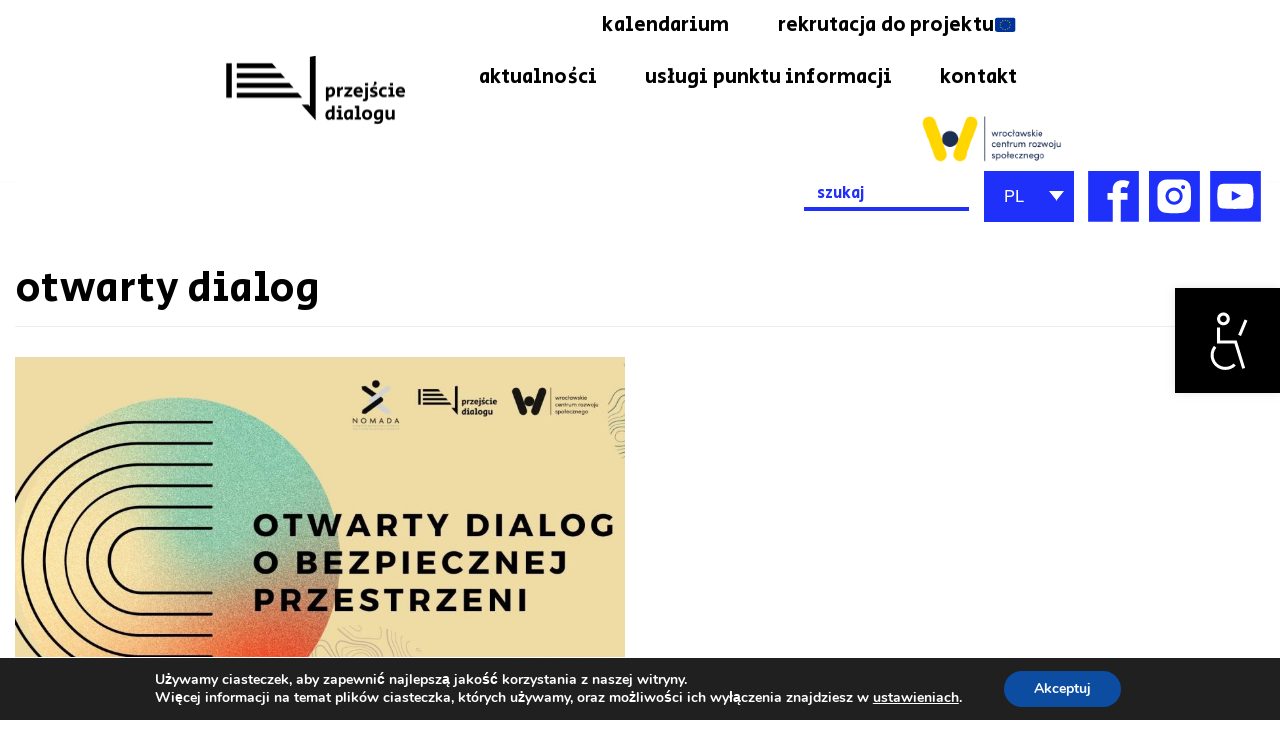

--- FILE ---
content_type: image/svg+xml
request_url: https://przejsciedialogu.wcrs.wroclaw.pl/wp-content/uploads/2021/08/fb_niebieskie-01.svg
body_size: 143299
content:
<?xml version="1.0" encoding="utf-8"?>
<!-- Generator: Adobe Illustrator 16.0.0, SVG Export Plug-In . SVG Version: 6.00 Build 0)  -->
<!DOCTYPE svg PUBLIC "-//W3C//DTD SVG 1.1//EN" "http://www.w3.org/Graphics/SVG/1.1/DTD/svg11.dtd" [
	<!ENTITY ns_extend "http://ns.adobe.com/Extensibility/1.0/">
	<!ENTITY ns_ai "http://ns.adobe.com/AdobeIllustrator/10.0/">
	<!ENTITY ns_graphs "http://ns.adobe.com/Graphs/1.0/">
	<!ENTITY ns_vars "http://ns.adobe.com/Variables/1.0/">
	<!ENTITY ns_imrep "http://ns.adobe.com/ImageReplacement/1.0/">
	<!ENTITY ns_sfw "http://ns.adobe.com/SaveForWeb/1.0/">
	<!ENTITY ns_custom "http://ns.adobe.com/GenericCustomNamespace/1.0/">
	<!ENTITY ns_adobe_xpath "http://ns.adobe.com/XPath/1.0/">
]>
<svg version="1.1" id="Layer_1" xmlns:x="&ns_extend;" xmlns:i="&ns_ai;" xmlns:graph="&ns_graphs;"
	 xmlns="http://www.w3.org/2000/svg" xmlns:xlink="http://www.w3.org/1999/xlink" x="0px" y="0px" width="153.576px"
	 height="154.366px" viewBox="0 0 153.576 154.366" enable-background="new 0 0 153.576 154.366" xml:space="preserve">
<switch>
	<foreignObject requiredExtensions="&ns_ai;" x="0" y="0" width="1" height="1">
		<i:pgfRef  xlink:href="#adobe_illustrator_pgf">
		</i:pgfRef>
	</foreignObject>
	<g i:extraneous="self">
		<rect fill-rule="evenodd" clip-rule="evenodd" fill="#1E30F9" width="153.576" height="153.576"/>
		<g>
			<path fill="#FFFFFF" d="M98.411,119.583V87.286h20.43v-20.6h-20.43v-9.534c0-2.836,0.736-4.994,2.213-6.47
				c1.474-1.474,3.516-2.213,6.129-2.213c3.064,0,6.525,0.965,10.385,2.894l8.342-18.898c-7.719-3.176-14.755-4.767-21.11-4.767
				c-9.082,0-16.344,2.583-21.792,7.746c-5.448,5.167-8.172,12.002-8.172,20.516v10.726H58.912v20.6h15.493v32.297v14.183v20.601
				h23.991v-34.783H98.411z"/>
		</g>
	</g>
</switch>
<i:pgf  id="adobe_illustrator_pgf">
	<![CDATA[
	eJzsvWuPHslxJvp9gPkPfT4YkIxVuzKz8lI6iwP02xevdn0RJHttYLEY0Bxa4npIDjgc+2h//Ynn
icjIrHrf5jQvI+ushykN2dFZWZW3yLg8Efln/9evf/uLm6/f/NOLX6Tr5erLL/7sz27fvnj27s3b
X16RfPWrb775/rt3b0H62W9+fhXK9YJaN79qX1nN//7i7Xcv37z+JX+nv33A8z/7b++evf3ff3j9
7Oq/vfmnl1LpX579/OpnP8fv/+7lu29eSI2/f/0O//r6F+Hn/mpp6u7ZO/lt+4uw/UVcYrgK8Zdr
uvr1X7POs9f/+uy7717+7xd4YWoJxNOb719//fL1705v/t9fXuV1u/pFqu2qLuvVL2KMqPFfXv7m
xXfHatd1WzLq1utl2fBAuk6lRD51XdZU8Ojdm+ffv3rx+t2v3755/uK7727ffPPm7Xe/vLr9w7PX
V3/97Hfym2dS7eZX+auHl9+8kK6/evZOPpkjcfOrEL86ff/ym6//5vtX//RCRqW0SHr6ig39/XfS
gjSGf5Nev/rVKyH99sW7d/Kl8h4O6G/+8jS/XqgsP/sfv3nxu5ecHhm2//nz3vLbN9++evb2X757
ei/x2N+9ePXtNzL0HJ4S6zWeWhb5a/6hV5a+smKK7XoLTX5d43JdWw1XW1yvo0yNjEK4Dikle2aM
5It/ffni33559TdvXr+wsbt5++63Oqnruiz6X/vVb77/5sXbv3/98p30R79108H76zdfv/hGnhhN
PHzzjGPGEsZ/rcbfPXv7uxfvZCW8+eb7d1yzzd8iE/RXz/7wAlMb7CV/++2L13/35r/zU8MSrqUn
+Wqt16WUfBVkRIJ096pt5So0votdXv31YfzXXoIW0V5/U8Xk/lrm+2/fvvzdy9e/jLFe/aLYN9Wv
/vLty6/HSqjxqul/2KfrNv1/6/+3T5eBePfuxeveF1mFt389ranl+q9/i1ffv/769s0rzMl33Eey
ml7LQvvmze/st+MH/k6a+P5b6wsJX8kU/vrty9do+Msv/kZ/17769Tffyy//8u2b77/91et/fvPl
Fz9TbvLfXzwXjiHz/PXV3/7T/5IfhCNwvV/93dtnz6UN+dnrXD97+e3Pf6BB6efbF1f6W3mWP8rf
/4y/n/L83Yt/lg07GlDq/et/ffHNm2+nhp3y7PXXV//w7O23T2n81988e/3s7RV/4W3/1ct/ld88
kyEbrQ/ak5qVpfOtDBIfYp3DK95TYfrVk1717N3vr07fvHj99Xfeuv54+HglPqXJ3/7h1T+9+ebl
d6+8wZni/37i17178fb1377Wz3z7/Xe/v/q7N2++GQOhFexXY5LfvtNn/mRe4pUvvUB++afb+O2z
b755+bu3z779/cvnl9q/8Ht/0SPPPmkVPeeoX3rj/lf+svMn/pTe0xfR/dcvhfk9sq3fW+e3//bs
3fPfC3v5p7fP3r588QN7EdP7zy9ffy0f+tvvX757MebrzatvISZd/fb3z74FGTUfppqj3fyVHBDz
AfCLX7z/aAjl6vR6rvKXb599/VIOHxEF//LNN1+/eH31G5wB8n3zj3Lc1avT119+8T++/GKZ/hf6
/9arP/vqJOLTfxby8U84lDiVZGW1kvn/Xgr+Ly2WXale2rLtys1UTlJurdxN5X55kBYfetl92vwn
TiVNZd2VrEXGAH/XUKRU/t2msu3KTTh5ufVyCndS+k930uJduCftLjzMZR4+fl7/k6ayTiXHgvLl
F/p3rFNpcZOi/72ZyknLl1/8P5fn9LFZTbt5XafZHXMsRVrs87xOs62zO89yk4K/MbttN8/bNNPy
X2lR57zP+snnW//GbN/Psy7/1T/LxTkXHWE340nmF39jhjHXhaVxtuthpm+s7OcYc4q/71nuDrPZ
X5s4l2PuUHSu+sxtNmcyTzKnOleYs1srdyz3Vh5Q+jZDdw5zGjhbq41/47ieuGceOEKRI1DYx439
ueNXB/vKwtVzg7XCd+NdUcR0UWpSFQ1kSycpd+lBpj2saV3XvNa1rdt6s57Wu/V+fZDhjDnlNZdc
85Zv8inf5vss+1Q+KciSXUsWgb+VrdyUU7ktd+VBFkWQwVhrrkVUgK2e6m29qw+yYEKLbW25lVbb
1m7aqd21+/YgC0fmdEvbuklDW9u27bTdbvfbgyyfcJNu1pt8U27azXZzc3OScntzd3PPJRWlC+sp
n+qpnTb51el0e7o/Pcgyk9HkoKfb9Tbfyifcbrc3t6fb29u72wdZdoGTsd7lu3Inn3fX7ra7093t
3f3dw/0i05Pu1/tyX+/b/XYvL7u/vZdVcn9//4Cl8SCD9pAfpLMP8vkPN1LkpQ/y6MPhD+d04bQ6
7X4qd1O5ncppV26msvUiLW7y+lHqVMqu5KmsU0lTkdUoLUYvM2cbXHmZP/5+/nO3K7daZMjw92kq
N1PZdqVNpU6lTEUY+n32su5KmkqcSpjKMhcd9i+/sAmYOzD/uZ3KSUvfqrv53M/ifu76rO1naj87
MiPS4jrPyDQT+/Hfj7qN9mGEOaoyXtthTG0kd2O4H7fDaO3HR8ZrPy46JjdWNpZmpVopLNnKypKs
yLrjZrQzVU8F3wq9c/qy/ufEcmNlY2lWZLPL5q+3xUq2srIkK8qT+xkgfHWa03vO44nz1jhPmfOC
uVg4+ncc7RuObeVorhy9wNG65+icOBpNelfZd/QYvVzYqzv24obfXfmVK79KvkWWzb0M6a2wsxth
a03YWxEmtwqzi8Ln5UtlSd3LYN8KM7wRtthuqjDILIwyyXkT5Ax+kKm/k0E5bTfCTttWhbFmYbBJ
TqggJ/aDLIg7GayTsOGtyTcKSy7CmteWhEkHOdsfZKncyVCe6o0w8VarsPMsbD0Jcw8iCzzIIrqT
4T0J69/kCKiw/MiBkORYCEW+UZb0vUz2rRwaN3J4NDlCSs5ymCQ5VILIFw+y8O5kSk5y4Gxy8NS1
yBG0ylEU5UBaZAvcy/K4lUPqRg4r+UY5tkrKcoAlOciCSDQPsljvZBpxzOLgxVGc5ejDUR3iEpT9
TiKw1UTdXpN1ZYPp0Q9xDwLCRgFCBQoRMfraeOStbIlt9BbG8xBQ4o5fPEwngXKKTdZYlvUVZG1d
WllxOkZ4SuGPnlSBGxanVea27ieWnVk4seRQEoGhfwLORj8Xiyy9duFkTH4y4ly8wTv78y5jJJNg
a5czKGXcU84IJmlklzVujlOBYYGMtzx4y/IzZcG7TsGG0u00n6N+APdqHBAOhs/TDUWb+3S2Aihi
BhefVGBUEUoFw1uK9/fykmCiu3azi+JD9KbKwtZ6W6MltsOB0ucvDpJ//zyZOpE7wYNCR5IVUmWl
nLhmDoLGPDzZjpDOrGZ2NZbVYFkz0yLb8tG/wMz2rOyHGJlPx2Erf5aNfHL5upehMbWdLlVNv9KS
dzqY6WXSYjJmoH9U5t+pxHttr59Wrgu6NsEio7jTIm8poXfNA39vh9IOZWis+q9iuuxc1rOSzkq8
UOyPtDj/OVMdsTtn2c//vrtYhLXIKrz1cvJy80jZHi2ta5jSYj2U8sQytNc8F2lx97NbOMa/z0t6
pHBpSIvxieXSIF8o0uLTaj75z0VbwSf9+XwtTsdr8IFV6bdL8XdWVG7rtpBuG2mme3fbie172dWq
p/fd3u0xYysc93aXfftennfvyXZ1tyKc793qVodiJbtNYtil0rxb3Zrxnn0q/3JbyLCNHfZm3513
PJq6jWW2sZ0u7s3TzjJ3vju7Dee4W9vOyjesQt0ydGm/+s8722E+K+vO2vj4rtxbro42y0v79n27
+bBXuasf+d2H7+j37uo/gT34+Vt8ROid1atzBUullnMFq8sqCxX2e0okmymYxWSS6OrVwySV1J1U
EicV61aULKpYX34hShbULFWyoGYtVLFUybql1UkVreaKVjJFC6rWrahZJypajTYsWY1UtgI3ygP1
7zu8QhpoomqpsgV1K6q6RYXrzhSuExWuRoULKhdYmawdU7seqEtD8VLVC8pXo/IF9Wul+hW4rR6o
gt1SBYMSBjWsymtRVTQtUdESlTFRx2gPuqdCdicKGVQyKGVQy6CY1TVTNYNylsi6FipoD6bDn7QI
B98o30HCq5TyCh5I+BMoYA3ODjFYJ2TIcSq7NapnKCs5+My7J649SWHdnqt/zzx5lqEoLwm/Xc9k
I+esO166k2x2XHPHI2XHzDILyoHbXeRz75EvLsgTT+Maj3KTz7yrXRXVMlvI5j97o+Bk6tzb4fqZ
S5UjmEo7StqVvc0vH0rZFREAdpbEurMxNupY+3JzKKdjMYvmXO7Oyvmfh/PSV5swyPkkDxdKvFjS
xdKtiOclP1LKo8XtydJiPZT23rL9QBGRYmfVvlxOTyzk+NLi7RPL3dOKtHhOvTSVTy7S4mO/+8g/
F47Xj27JDUSLa63RnChaVitqT+321Wql2183K2adlRbVWtv/dFYxtlCfls5vu27dpf5uKVa7saxv
mqe0FC/d1ty8bFZuvJwu8Kw7mJfOONYlXjX8CJe508SXdn6KHU96hBs9xoVmznOiPehx3vMenrPj
McZnaEt7nMdc4Cw/xFGkxffykSdwkAOnoJfLucZHc4pp9z/KJ57IFc75wHt29fvLH3FXf5DZdme4
FcHuVm2pdBRDFkur7EERCMvkMD4JY1Cn8WJuYziOM13HTQTP7j6+gwNZDh11ICeKrHAiyxlDQba7
kuFMvqc7WR3KCVIoncr4A8fyDUVlOJexmdTBDBcz5E+6mb/8gq7mBqmc7uaTsKc7dzovIiVC4oTj
eZUPhCxdKcJvIs7f0Al9K+zj3lzRy43sGBH6I4V/OKXhli43lWrBNrmn6aCWgoUJeTHQVpnorIa7
GrJ7pdO6ieqx0XWtzutbMids9Ae6sRfnwp3/ds7bOe7gtMZjhd927jq4auemg48O7jm45uCWM4+8
Mwu1c8UdNxw8cC+Tzdxuz+FkYISXDc6252UH7nVBMjrnT7PMc1mueYzrHKSSuUiL7+EiP8g1nnr6
f/yu7uZwQL8mXHW4ivKvctWW61X2zlVN17JbIioD1/zVU+qevrvQJsDuV3m5auFa9MfyeIPHimzt
OpS6rUF+G6AYxw7Uzq0BFn5dc7Rfx5DLdoUK2kq8Tktex+s+uSX9nkWU2lyk2iLbvuBB0cxFdWdj
25oRDyA04ZRrln9E/B2mxtL1Ahz/+KzP1KB9XVmEz6KxHJZc+WAT/qyNiW7Z9AVR+Cwak+nL266x
vCzb/HWfp8FPmMtYr1tKG5pquW6fOqHH5i6tWfv4bbsWPv/ogt3XQjunu4Hi7EDMR8CZf/v2+e9f
fg1cpv1LGo4zJPO6lFDhvpahT7HW0gGasuc42qyDtXDc0vbkVX9QIzbsqSt7yHawfL8o/nMXP+Jp
G8KnPolxW8t1Slj1H/PqfQMfOPC//Zc/YNTxlzy89iH/z35aPdgZFe10yuZZrXYW3Q==
	]]>
	<![CDATA[
	2OlzN7vJ7WRZDeBVoPuqBCVHRzAI20q5AiC2E+WJB1qcVI4olCBuKDvc81ABhA2ygsoJNzQn3l0A
cCpYszuj1JyuZnkc4IvBXdXL3OGq9FU76C+/BxZ66c/jAODZWJ4nkw/tkQoCIQzEgSBHi2Q1QIhC
QgwUQpvkvcFCbrN7mt8Pd5nALk+Cuhx9xS5MBUM+zNiHgX64VYFpQkCsLiBtHQVx5xMHkdiQkxCE
W0dNUvxVzGSjyAtRF4JulhGBcHsra3ChQJsNH3lX3YGvo2xAkgEl2YFRzF65uCf2lhZJtUBWszSu
5rMIww7/ZDjQk6BADl4Y9ndFBUSFcBl0687hWjcG0ur2+GxgLAVhLZSw7s/8/BNW1tGyarxVh31y
hSVTaSlUXCqVl0Zr9A1VmBMtGDJ7lFUfqMwMdUbRr5hHVWlUqRlqDRUbw8MqIhaqDZQb4eZUcBoV
nK7i3O3UnIOiY2oO1kJHzVLV6cqO7LK9uoNVshmS9pbS+r3jaSOVnY6qnZWdWyo795ByZe5V2UmT
slNN0TlR0bmjoqOI26HirJOKA/XGFRxRhO6o5HQV51zJyabkUM1xFedENYdKjjMrQxkaGnzCZ9KD
ef7ve//3nmq2e/o/zZJvXtL74S/t/5r/dsz5HGugfoGOOA/uKUgeeTD+Tru/V2PUHZ2ePR5BvRDC
OBHwMUUk9LiEav9V/4X+Vz3N4783O2/HnSHXe1wCoUvwY0/Y9YFcT+ZNKYZdL+YrV6/LiDW41RiD
Ca8+9t/Yd4kYnuOe49Ih1ucuXTrmzo+gS//eH09nz9CTOvs7gvtIZm/Jubf23OO7us/l6Cc+/2n+
+/jvmZY9lmJEz6yPIk0ex6Gk3b8TkSv9p/XgQ5o9S5e96uP37mO3bzyOSZh83mNkxyiPmdh7hHbo
3NMFdG41XO5A5HYsrqFw9RigQCAigRzeJ4oFN7SSNLKTYuJBd9UGExL2Dtsbd9hWsjBz2grjitxF
3XV7x8/Tg1GPxn44+vHoB2Q/IomZ5TEpB+WXX9hROR+W83E5Y2f36Nk9ftYRtF9+oeKSOXCPGNrH
ULTvwdFSXOnwu48C4AVn1+cI+qn8MIZ+WODNJi8ixI1b6o+48erW/T12fEKPW5mw49LiET9+t8OP
P74+m/kyyn6Vysoe2PEZOb74mn0wc5Z2Tl9w8tWr63fjUchVLCtbV3LhUTnWczJko3J59Tb3tX1v
Q3Y7gRJ0nUuRla2rvdqKL9Q6KMcoTyZv1zNEfde6A+65C7gPHLJxyX94jBg5lsteynjmaTiLKbkY
W7KPcziLM5F1eBZtcoiDuBxzch53YvER0uKl6JN68CmXg8f58RiURADz5TiU8J5d9NgeugMI++JO
Ok0errGX5v007aoz2+H1JkJpytTLIffD0CLco0FlX4KwsExzjCjprUB7z1sMue7sJlJ7MjB+rgbV
1tRK2QLNB5uIzs1sN/Kjm4fUtDZMVeVaJK02fc9HN6FfUNckLBFGsVTlVLCHQ6iiLKCT+Bd621bh
pVM/cpFHw2Qo/eSWzPrWlpQ4mDltjRZHOYpbGpkvKhqAXU+H2NrZrnNedqaaT2/qQ40237969eIt
7Tb6LxrghrVsFhW7ADcLYXM4anUIYgcvnjyo+L6L/AZyhhzcxfLsond1AXsEhPbA3lmAHkG81BcN
VtrBph18OsJzFaiqsNXH1dZMxZXiM2NbugCtaus2CdInO+zuu/Iq6ishWIZrZUNUYHHuU9OULU4N
kiAuVWa7QnvqR6gxre44UekwGrbcNOpszWaRc6jyEpNG40YztVeLHWM92Cr7ge1O8I6Dcmws5Rwt
yUv2Mv5UL83LjZfTKNLi7VQGOGDvDJrRqWFX0lQ4fKKMr17yrpz/aYeyXSgi79Sbs3L7SLl7T3GX
FmyTj7jYlw8uXNAi08bPUS6GNI+g5uphzaexZ8M+oqZxh55GgDb2pexAVWl3kTnccw+Tijq82JtF
BN1Nhp+17xWYe2S/6P64pQtz8eDnbOHPjea8G1vZ9zTtYC0nGjizrVIYdk5ck3dci92DHbmihvf6
ht5rm0cCQAN1iETDWzflNFqYYcqBWKJmnMXMOJlGHPVWb+6rvjObM1hipMQ3jDiQDTc349BLTTPO
+zzVw1e9TSacW4ZZw6x6b8hI91KLpLz3UxdK0wMf1P3VKiIPHNDA/wzkDyeMaJ91h/aZcT7bGcpn
57ueUD2O5zEdZo/g6RLcEadzjs85xwbeTqjAS2icHQ7nUUzOTj7exWI/jvh7TE7f43LWR1CBjyEC
31u6uh/2EdA99rnHPPdo5xHp3L9k6AqmB0ySvsr1+1jmERvepfEheY+oZZepJxn6zrBd+yjlIRmf
xyYPzfKgVc7apCEs9trkZVvHmSZ50CJNjzTU3V6T3OuSe21yr082M7RWPwhlllyrHJpl1y2j5zlZ
Jg3zYdIz712d8CBr4RX95ePP5qV5GcfaOKSzl3UUaTFNZUTyhV2Z0dZ7wMasxHFShUMOhnC7K6ez
cnMol/6IVkgeuy8XD3bajR4vLihJi/mRsn5w4dHG5BmfoXxUBPz7Y+AZOCo7cB86eh4Hvw8g3cfC
z9Hw5iCU1V12TsLhJrzbWf92tj91GLrLsDsNb3yeq82Tjms8hG/cuoNsOwRxpGH/MwvgfZW1SAZw
4lbYzHFWKcZ2J6paA4cbde9IHcEdlVKwrBwL8VCHatyFedyTge2DPTZKLdWthtlkeQ/7EJk+0Bbc
wz80AOTW7In7MBANBFGJqYeDaECIaiH0d4gc1UNDHkxfUYaqbO9EG+SN2SF7sMgcLlJM8TClBgky
qS31SN1wIUjwsTDBHlyyDxQWWc80tm0SVR8LFh5lvRQ47OHD53/O4/keiyC7APkHYvNQ7j+m/BBS
jEiatodvXK7QwSF5aaIVEjQk0u9m2I4ME0YYxgw3XRxRKR/x+AfaGP7+9etnr158ffU7I10hg+4l
6ozUuZR3KbuKMuVeCo8H/GvqgIce9k8zAYC2R5DtPjPCHl6rnmj1Qt/sQLURSCGH1G5nnrVhLFnP
FKz+9T1lwejDsRcn5sK6c/PHU/M8vAcwLOvPe/VBX32yrx5pFuZx3428eT8fzFxzlrThPbkpLoOc
ZazHTOyzOP042WE+U26YG+EcIzfMj57T5qev3n/1zq6e1poXZB6OVQ3d0O8rrb7Xate68I/LjPMz
tAUuqlmXSRqN74ifzGuX5TK3Fbo0n4/8NhrYDfv9liiMRITExn0NLpSIV9hoVr2X/atmncYdqwgs
zVwnE+AIrEg+WWmWvJty1XUEVg8tGJnqqgUUMJygY2u+/MLRNXtkjeFqdiEE2Uwy+xCC2TBzv8GE
080zirOJpvysZqjpQQXFVKiuVA09pf8xZYxqWVfSutK293eNKJld2P9IdrkvsgDiWUkXy/pIyfti
yugo5UmlPl7oPr1c2scViwF/WrmgTZ4XC+34jOWnFh+rMUkVXX4rzlVUaouUHOouV2YkIqpSRlDj
8ZDOGnJWaRopl8wgDczZMRMNxMXQfxbe5Ji/gffzoCZR4TrWrwc17UOanAcB43cW1KQ4v+LGYeFH
wqNOU2iTcSYLcFoITI67MKfsoU69dLOG/pEWjdX04R1GlG5aGWaXETszzDThWAi6GSVdKOsjJZ8V
ckdpsTxaLvhXHinDaNUMPvEh5cyCtC/S4g/U+NDy5Baf/Eda/Mx//s9o8T0cBTrJvcHxM7WQG3VO
ebq3YjpHz7kLfmK6nnCUW2oZ6oDSjLvQ8h4cN5532XbV1dQRxLOb6TJH6TylI4cvBEpe5Cqdr1Qm
g1TucrPjLGqDP/KWwV+iWXQGl8lm+pTTeuI0/c9Yrns+s8OvHJE6neOoHLXjOo9xn/hIOXCggzH6
cY70Q/zJi7T4nt9+RHk/1/uo8lOLf6wWPzA058l/3tviHgedzuwsdWcdMssQM3Emk5amdJZzoBGt
QWpX6XJTd7gXs2oRrqKSE4PFe5TMDW1aDy4/rTROz871B8pPyWJmKpkIFAICORSm8eUXdKcrCAOs
BaZ29dcCxJDoSM+GwwDbUZ8c/LjKu5I70bPyJuEo+ufWQrfg6V3Mka6l7/k+p52BdbfYwOBR22Ka
3odJs5o1p1kb2usvR+l2+mNw6LsL5TxTjXqml/eWaFnSn1bWpxSDyv5wKU8t0uKT6/5HanEyk92d
JRE+yfKt91m2IDLo3lm2tMIsaQvzo51o8io0dwXLh3aS9abONRi5YOKCeQvuNLjS1I2m0Pk75jxT
wHzuuc7oKvOk0q32KDKRKDo0/ikJpY8ppT2p9ADEf/mFubm6i6u7t5IB44M7te4mePzNlNFsuLHo
whIeFXeZzfauq+64Gk6r4bKaHVZpOKssn2W4kM/y6KY6OqkecU99+cXBQfWYe2rnnHqfY0pafMQx
dckp9QQ3lMYhPbXcPqXY7Rw/XB4zaJ0VZvH8rOX/jBZ/4ig/cZSfOMpPHOXztfgTR/mJo/zEUX7i
KJ+vxZ2b/b1XHn78L+m9r3FtYaMzfd0q09ZkWYWg1JrVGR8WRJBd+Af/WS458j9rs92njxw+IV3l
cL0It9t59g+/8ifktfKbEq6R6+AqrdclTEm23lPl0EKVhnMsV3G5TnGrl1o4Vhkt1HoJjDDTPx2P
EB/BI0TgEdKER/A8b/cHAPbdAYj9aOmn3c3dWbn9sOItHQHX+PM+z8+Zl8rDtgc0ZjGA/J0D488v
7mrn8UaTBXO+m7BOGLn5ds/5Zs9D+ZNtac4adOvpGId9zVaIz85+1nYz7nUuYTduOnbDc+j4PUt2
lZHf6TRlSRmZftqU42fK8PNZ6uyZYCpNmVRNGTe5C9taVma5a2tIzGi35HVb4oV/PAJl+nxtWnhu
XmJgcyKQabvw7ANiuoTSr5w3JGsSBtwaGpg+6OMasLd/lt58/vH5dNZ5mXHGj4LN3huA88ItWQ6Z
Ndgmr8Ml2PQJYNF6Bha9BHM9gHVNyODFr+99w+XeXIbQ7vpllz/dGf76I6CjPwhmBD/uARU/QuAG
3yJvsLCNH3jDB4Ay9+8YoSHnvKdNwMQ9Bzn+5o8DbUwX90M67gcD1sVDtt85CZYeLPee4Xfk983T
pXyamO7ErDqWz3eKjxxZfItn772xuEdf13SyaUx3pOKZqYRWgyxtdLmdLF773qAGA76UpkhsuOFE
mCgabw3/A6Kq7y2COhmQMtMdN8e3zqntdB94yp1j0p057U4ksmAh3qCn3pmT70wBOJaA50IIjt+n
0gNwWg/A+YwQ40f25NMhxhdW/ofmqzhsj495XE8zeXBZkIEihZCYuFMfFf5WWpmzpc4v/JCnPnkX
tsvbsB2zgHoCu57Cbs7T3eGzJrb15XCWF7xDegd0xWG9/sy9g4GXCRAznu7Py5/+zC5F5K25vBP3
2Mmc3Mn2kr/nkZtTH8n39Ed8ZhaaMTRzROoxw9GlHEfhQo4jy29EBWioPD26FPPZYw==
	]]>
	<![CDATA[
	Sf3w29X6gDxIFkd6t2NLN5gru9Cpx3b2yMA4IgP93eM9+eLb4nuyLvkbByuUd+8jEaOtrMVZos8X
zaNRWMk9r7PaeI1VOgUZzzumTC3yJVHei2uqNppCk7QCIyiMn0nYJUyem6y2LKsOWTlwxdRJ1mIV
3p9kEz8wsvCGV0dhdfjNpZcluCddCvuDQTd2r8DxVoH1P/S7p702Je/0Wwo8tKAD3B7jgHseyJAB
xrLsE3oGk2RGAMAM759B+g6Ld66YdmDlCzcwvIfXHrktM5ONIIopgOJyCEXx/tYdVNdhnVPa1LzL
tjG+8TGufuTrAzKtczHDFgdAcQARz8M9JlCzpRbOM4jqkGSY4KlHzo98doIAGCUzS0hUJhTqlhCo
RNgTwE73BDithDMBwgTAUiIoaSPUCBAiQH/86+Zbvj/tjm+9FpiQ2I++GLjfuf3T133i1+0E0CL7
IdLyEJaNloeyLCtEyWvZMykzEE1zlJ3/Y+RxayIQzhdFfOZ2TWRdl8is8rmEwBxzMooywhRHq1p2
Ei4QiBf+4W2WeL2JOj9/62dt14xFn2b8722GaxzXn8+pcGjXxnVB+ll0W5gN+5bDkjZO0VKa9p8X
R1z4x2U14TO1+KkqxHpRg1iP/gAmw0IypmaJ/h+Y5L+zTqT4f7A0S2DgmiFbj9N7Oz6TGQBwQCKO
6WZkv95lpF8tI/2ck94v9Jmv85muR5O9Ldrm7mK0w5Vo++vQZlj9/iq06VK0XYLJ91/n+LSC21o/
8GatHyp/Ci264VAzNO8jzWAUhCmQQqKJh100PHmKssTkf5UZs2/toNdYeT3qIQhaOjLPPL9aCr5u
urnlEfJgiOlIo83qKfOIm5ZDpxtsNK/VYgnJIk02AAj07HrN0tiN0LABS54cQcd0c8eL65nK7HLJ
F8tKC86lUj628Oqvz1o+vEVfIyO7Xs862O9p0PtheyrLav/fJnrP5A1TdPIs4JEemzln9/xf/D3n
QV+mjOhzbMDTYgg+6s9PLT71iXG1yiLb81bUAFzmjGucF17efOKlzZALI2VCSISQByENrryMeeE1
zJADZylQoT2PSYGTHOiS4J3BU27s4oF+cXK/diQxMKRfSt8vVBgXMcxXJM8XyG9ny99TgTKh/eUr
kX/wevbLVyM/esX6R1+1/iezTDS/vl5pnmnzmSFxzXJTaGYKz0rx/gtzzMY1jO9u3doZ3k9T3qtu
eO+5r2bTe2gLxaaFB8O9G+HvLJvpyYzxN54Tq5vlmxnn+58p5SsvHZrLelbSIyVeLrxg5VIJH1t4
OftnLR/eogM9hrtidlh0l0U4g3908EfzbIhzJkQImXGXBXFk1H9K/sN9BkTmdvMQoeRlDjPaI+YO
IUsXr3e95yVPj5WLku4PlFsHgHy28qfQ4tGG+O8vSP8oLb5XJZEWL//m8n0V57n255z7VKfoxD6/
vaKcZRbdZxcNZ7uq76kT78y+MZdh8ztTVnccjuxEl/MThcMpoLdD4BxI9AU8GDRavQFJjvsH+fAT
OXwRnh6bnzn//oL0J7V4WbFYH1FFTFGh/XpfzpScQ67tGSk31CZXpYSf9xzh/WTTHON68qhYpKmH
bw1gfqICVy3740qZMFIgA+JC1DDKh7eW6bEauJx5HS2bI2yHCiaH5RB2w4WA8VtROVVSVGuhSokn
5kVUCZGyoUmEkAQh/0Heg5R3QwUF8pr73v79JaT/8C3uVTsL+zZg5LgWKzm+af7vUCI79in5NVF7
NXWjOtsV1XZQVOtOxbUyqTifOD5nf/5ILb5foXjsCk0r1NbPbx473hw2q0GuHp0NJtUpaXEzBet0
wLb6PXjTTXZxgsCNqy+aXyF6suyJ3Z05OzTf59I8z2E5Mljq9RObu6v2GdlumSMp0lKFixx4I6Zf
s/rvLkh/UouPqByPFFNUmM1gX86VnL0SNClIly6gkBb9wgkrJ8sCM66VuJ/ywSyeE+Z9WWEec+PO
Ttyyu1vydrpXMtLxmW/0Pskby1zXreXRbOWNjsdbWsgDXY9ZPhkWcYfC/PsL0j9Ki+9VSeDy+JDM
DzNefXeHvatSPen8QeGaVbGhoPWsDUONK+avqONyB2lx8wse+hUPtzsfxt6L0S95GFDGYj4L81KI
aG2QxrMrnVfFx++uc769v7uApqvCqAB7E26Ge6cdDtf9i7AU5GweptqucU31VV2vQ66zQ/DT2lGn
Wl7iRoj5EmLhVU/CTEPWPJ5r2mIgzBvQ89mRGNLVWq+FYU+f88lN2fVaH9SrVq/iel33X/LRTXyq
Iy9fdOTlIyL3IkbneKQ9OTHwup6hdY54nTBdEoxkXvu0x/3i0n7DVf/vuGxzf13pkMnS8efpitHj
RaNHcQISmkhn+4umO2z1w0GrpncesuLKdO4v7B5Z+B+1QBoQd74L5GG66e/8LpBtuqNvfxvI6reB
yJc8eiPI0OhvJtuXyqnHIEDRmXh/3RJbrf2+trLI7ooMxxA9aJvxrcekvR/+tF3xJvuF/nBZJWus
9mjrwR6bAngfgeN+xMOfvBMvg+PzT+h4CIU/oeN/Qsf/cdDxZbu4D4V8KWorPCFq6/HrDkxh/Pw2
oP0Z9cRF+IQc8NOyHndW3dlFwf3eqnFzVfObq8p0j9a465a3dF04Mz6Y/e7X50c9bpdznN3csV+K
j1X41FVXLwti9UwSc4NK3N3neRZf955rNnbI60fj94Y8VC6t6+kN3TyS9xGC74kLHG22Q0zg8YqK
s29+PBrw8YX9OH/dLe/38uyncu33b5qnnQVPuorh0jXEQU41KjSyoKEdgLKUbbP1b9zZN8Lxjtzj
Lvrkxn6UqMJ/+P3Ldy/+09Xpm2fP/wWbZvfzH+tCmnNz3kdeSfPlF2cpi3sC9J6weE5WfOf3Ye6T
n/ckxbcEl91bguI4ofT3UQSPX8AwX79wmiIHPiU64na6UoHREZRiPzI+wornDPXEnkcj0MGE82Nf
93Nm+v3oC3+YpOjxNdOTvma7VVVXzUh13eXrke4acvXGAIkuWd/bLb5PSKF/SHVtBs33GjOfFpNy
4WKPj41K2SeFmC72OKYFubucYuJJa+JjLlNaPtd1SvMVUL4idtFN9F7OK2K+Z7evhykB+nvXxA8l
Qd+nQDdTN73InxIJdFwdd1PM0gfHAk1rZVoxdknB5UT/u5Qin08a7zL5H7HFSw61S7fA1z3HkxbP
Od4FreViGut9EmuLvvryi0+Mv6oagTXir2SVfXQElrlBTmrxoK0j3cmpLhtln0Dm/nIKmR/tPq2P
sRxevFGLKbOfbDt07GJHLvb0fncjwZ+MtxpCmOTPU/zdPSnJ3z7Fn8VticzzSZFbGjltiF1Gbskq
++jYLaJ1gdAohtIFPhd76+GQ6KdeTgf005r4aU38tCZ+WhPvXRP7lGAfkC3rPPfXhz/8o5q2hPLV
37x5/eu3L1+/e/n6d7/4xay2z7/58ou/+Za/S/q7Xz979+7F29ei0d9884fvvnsGXd7+dbVt11tJ
K1zAaynpKq7rtRz48o9QrmVxFf3iG/3rH/8Nf3+vP3Tn6T/+QX/+r/Lv/yXUf5OhuPrrq//xP5er
r7/kU79Bhf6m3vDVK1DP3nf1Vzty/66/mpu4SNw38Br/+Yubt+/uXj5/9/LN62dv/3D1SzWI/MXp
zZtvZCx+ZePy1f3XL9+9efvV6dnzf5HR++rvXn7z4qvfvHj+7udX/wlP/N/4j/f7z7/XVu6003+r
ayXiyks1hIaYuWpWWS3NMkTahcGt33m5bm1J29U/PtO29iOZQrheUpFF0a6TKAk2UNLPKCLbVd6u
i8hkV8IarqW1fJUr7ieWAWhSv8V0lfN1kC149ZzPtXwtu7xd5XhdEF0rasT1Kpvvat2uRYHAjcnl
Osg+vVrTtWzJ2J/brhfhH1dJflvZfNX3xXadI5wObbnO2yZLuF4nmIH1ubpei0Yj1Qoin+V9Rd6z
rOUqRf0sEFJu21WSnoiQbM8JNYRWr2TmW5D1UOo1pFYgADZE4IpaJfObKwgxtd69slxDyblayzVu
qLqKMj5BNuzVGq6TKExXXiPl69WfCtci8Bb/9FgycuVpyjykpivleg3behWyzK3MhT1WrreQyhVe
EdrGb5I2pbG24ibonK6NVwhD8qekRxy4X4RrYWgY8dSul9zC1SojKdxSCPIdWBqBbCfbgzL0gL1e
hWpdWYX3bPhsmXoMsfy8It4YE7/1iUvYEDKs0l9OK5rhdpG35iJ9TavO25qv5WP7vKVwLT/Icioy
vEH6Js83UU6uyirzl+Wla5TXSMNFXidTbM/J8gsyfFe1IC6+cSiFn694To4xIch2TTlIQ0UWXKhj
fcmuKWgNodVXaZFObbIA2ioTLtMl24DLWZanHBE2c/Jl12WRoZfVCKeYrCq8TnrX5PEsyyvJwuP6
rlEXoD4nMy2qUmSQe5VRSBhDeZt8/pJTvDrbdXzsn3WX3+nsNyY1xCPcOK92VFlmyFHJpbMhwl3W
GPoROQ6L/2wrST5OzvlRSfaSKItTK0boL/PVrlRZy1tBNWtHVh6752/rhLFw8U2jWu+LN3To3Oh+
ChgRmaGahBPIMnu1p666zJKsUjnONxDkcBbGIQw5y4w6wSZQVl2QzTKqrfrm0VAn2PvsuU6N16IP
ywR6Q+F6laUwvc8I9lz/LK/WP9wbOvRvdP3P/x7//fsPOEt+9Z0cHd++ePbuxddfyRN2hFyu+NfP
5Ny+ffPtH7568888hP7y7Zvvvz2eOtvVz35+9Y//8MgBJKsll4XQKuE8G123S60yTjh5hFnVmOeT
p+qd9XbyrO26blkOVGym1Vb0oCJFBLy+smpSk8NYuF1pwopl1LUG8i2L/KgjFoTxRFBlCelzslcR
tHFVszbvhM1q6HOdGpbNHow44OVMD6EYRRhkidtE0UdXO/xHRVnQWnFp+m1O2ZrKB/pkpwob4gbw
Xjdwxe3qbGzO+EFYMSzCaFqU8RXO82pPFQkGfC0I21xFnO58LeBgkvmxH60fyJVdRh0MZZJDzBtx
gr1rjDipQSa24V29nUV3sb9smXb1+CKv1b/Z2zl07bglDoswpaWtgPAtcqDQg7XkGoql1V6YBrYp
hED+sa1y0NsSjHLicnjzCidyNqaKvQ1EYg4ikgh3jov8Omdh31hjOOYXOZ3k/MAnL6Fz1UWYeZG9
zrMFXC0It8cJua1yIjc5MWWvb3JcXW1yaogQYs/hyJBebsJA5KC44lkoB9YmIpOoMPKzsIogMpAc
OtsW+wkm1JqbnjzCmq4iJCPRzDCuIg+CIPWbiCrCWZa09ueEukqvruSghB2WrytNpA45etsKgeo4
KOdnEfYMDmV5d17kG17tqeg2znDpbl4T1xWWURRmGDD49vNzH+za4qgk8gGyyIxWOsFeZo91qsy2
KJtX3k7FGK9lvK0T7Dn7plGtf7U3dOjccfWFq5tvPwP3C5BD5ayF5CKig+1fp2aZMw==
	]]>
	<![CDATA[
	mWvpwHVosnZkEhsWNXiNaMfNCcbFRM6WJTFVk+EsIl6NhjrB3mfPdWq9huZ/NRoSATzLahjvM4I9
1z/Lq/UP94YO/ZuG0VQ4HcbPsI2DrJ0MARprSLinDiVUD5zYReZJxNcgbF+EYX5hqBGbWBiRTBd2
9YYNYwtE1h1YsrDojNUvsvR1xEaTbVEW2TChwQteohN0RKBBLGXUku1EFp9SPxuMIKrQfBIYVSSg
UoQ1BMip5PyrPScyVas4QYQ7+1EQoI9UWceBrIjtizBWeUhllZAHJcqSXv1RJ4uMDUsMD6kNcwTO
C7fNFZrfREgdFH1UDuWtyWIYFeUza15XnpFUjCaKKCJbyP3RTiZ7EdUOI5bYBezlHKBpFMAR0IWg
c6WPyk5MXNRyqhbISDLJ12nFySSrc5ETRWa3n7yhTsMUF5kr4b1cjlT35Ad5ogVWrNjui43Gsk1H
LZcB5jMswJ8Bir1A1aich7rKbg9ypCNIEYy6LaHvKPlpLfKNoiAnHBFyosmYybGwLfoFx9V6frRD
KeGSDXhV7ZLRIEPUlM4XcLiqTIIcPghTR8qcQfHFsuIkmCpGGYUSpracYO+0J50s45GEUUxtiUhb
ZB9NLzWKPepf5xW9A97YsadjMET/1WHCCl9yNMkfE90yGEwni74tsvwCiiyGLe8oVbU4mxonY7O1
fDU1JjskYHLGW41ij6brKNx+riinMlBnU2NO2b/Vyf553ph34djXaRxk43CMRGGmAvxqT0WIQsa2
Szrca1N9P4jKkbAsO8HZFLIFjWql6Qx7Q06w9z3vi0+pSdYLxGVvKFqv/H1GsG3fP8ur9Q/vDR37
9wPS3icZu6CJLkLfGbfA/qDKddsWFIwM/Gm3bYVVBDhR4/a2LUi3clJubttSFUQ4RLdtQdRdlnXd
27bQ2gaBr9u2wEz5vm7bCrSZCA/Z2bbIT8EUu21Lun8NM7vbtkCI8WDaCnFVMdBMW+C/IhAEN22R
NYoeszdtkbOK/OmmLRwrMnSrm7a8xmTaAlNd1za+PESRorZW3LYVomyHbW/ZAq024eLdsuXCQ7dt
Ydu11La9bQu8OSfh5W7bkp21RZjxzLSFnSZnzN6yJRsyLxg/M2wJW5CFHLtdS35MKy2Tk10LjCLh
bh8za0kbKZWtW7WEt8uE1b1RS+R1Zj/sNq2NgnZ1k5acH1jAO4MWWeNWgxu0MICQQrs9S95+DY/F
3p4V5MXcZt2eFWTtZoC2u04n3JhLeGfPCtCN6zBn4aRdWlndnBVa1CW9M2fhSKNo3M1Z8mY5weWr
uz3rbKOdH3IMbQrr3p7l1G6JwtJoWeRoM1WFyDSTeWfPwrEWIRf2SgH2U9j8eiudsLMvDaqZobyd
bqjyt+3sWf5No1rvS2/o2Lk9Oxcxat3bswbVzFDgm2nLbqcSiRWhatvenAWei8iqqdqiLx7tdMJs
XhpUs0KNhsxONd43m7P8q7xW/2xv59C7/19Zsz7BkCAMIDYyKjMUvtqRZavTWujeDjnwAbMVQtA1
BE6VczdrQ0dZI20AaVvg5JCBF4ETz+VkFlOe31JDThh3Y5iXAnalLKzGXQ2is3CnCsORL4/BCeYk
gLhfRy3Y/qsoBK2Z+6MTtk1fMFwEoGKfLAXfKUefMKWNKgcFGdiIY5kI1sEm6gv3d6/nIxjMgn4+
pueGiLqo0RUHhghRZgUbZGGeohSsamCmiyNGc2KAf5YcBsVGEO6SVOaKUT0aU2Od0t/qVnUjV/Mq
emNQyTiP/tZOsUf753nF0bPe2Flff0RByf0RkJlL2daDGxC6Dxm9+wFRMUUgw7sjEGJuzsU9euYJ
lBNeJEk82l2BQZ4I6hy03YFzSDSG7onqzkCKionvqF16Lbqc3R0IbUSEKt9I5g+EFl0qVlV3CIIH
8vPcI4hTbDKwdZcgTruAVe5OQZE0ZCWkPLyCMDbI+vfpNKcfVD2RKOvwC8rekNdzZ/Y6MNmsXVvw
Dev96M5BqmLystk7mNQbtXcPUnzNa3T/IFxyq7zbHYSBUksfou4gpAYP1cYdhJBf5fSKk4dwxaB0
8WG4COXg0151H2HA0SuT5l5C2jVycOeiuQnRe3UBdT8hjABbxILvnkKM4rI6b+yuQipNG/rZfYVx
SRBRt+EsFBYrYlM/vtxbGOnOaWG4C/ko+uz+Qth4xzrq/kI02Gosw2EIcyn1HncZykkogl43KLnP
MEYom3KkutMwgm0GugM7zwuLLtO92xA2KIqq3W8IxXWVUb8636iPew5Rhfvs1YHc5DSP2/AdwmrC
Lrk/zyl7/+FU0VyDU2NOsbfufYjgDi3Ti22NQVGmvdnf6pS9G3Gq6F3wxo59veBJjDJmWUbv4EqE
yYdL0Z12McihXMPw7XXC3pc4qtk5NbXkFHvl3puI6c6Qt0dbUHRCnF5phL07cVTzj/eWjr38DyKC
hRTUcBoSbJN9meP8pOaI34sCisN4gakQer6MMfRlWsFJEQ5Jiiuz6hosCICiECOMf4WtRziJLlF5
mdodO8X0saTeyFERzkLqBmA5eQPTNLYWMhi0Pyoqkz0qZxffKo8uCfYiGGxxdJ119Vy9SlDYYKbL
y3SAT+SgJxPagpkcVuEt8BiAIwQm004xpUd2VlrKVFG4U4MqOdoalGViRoMsHdET3xtbhV3EsE5v
7ZTnfVL5daNe74C3ddbTH5CLPovPGu4mLom90xrWZZ3u7rWGl2GBw8nd1kGEKFgnDn5rWrD5aPdI
g6/osnNKyvMic/LaF1l3XcfcWWh3XTtl77oeFbtLOnJXpJmS6rTKBhnTmmdnNQ6+Jdt07Yfpcf91
hFiN2yJeHcjwUsQyPNh+0Ha3shP2XuxRrzuoR1uDYi/de7J5INNg4I1B2KZxr7+0E/bO7Kmed8Db
Ovb0R/Nng6MJ22gHNdTJXQ11w2RXQ7FMaNHZqaFgL6I7RFdDoa2FJoyyq6EwdNB0uVND3aLY1VA3
C3YFEybyWmLdq6FQLpdJWYWhbpX13bXQ/vNOCe1E10FhQy/wTbpuSW9l2spBCYUpra74PK/o49eV
0PMRvWDJKmoq2Suhg9z1RlqFsMxct8Q/Ssr1oITS7JTWOFUMTe2PozGn7NTBiWx642is65bjrTsl
dHzeqOg988aOfX3cO/5Jhvo1GwYHNnH4r18dyNX0qXXtPs6imgm22wK5xylurafVdaoIOQBuxdGY
U+ytzlmMvJnVwhuTY0v4XJne2ilu6zdfq1f0Lnhjx77+iK7yiB1MP7OcGVQcVBkQlWSrBFdFFTpi
oqm90hmRkC0L/L5WuicAUNkcviKrhT402PxjUOaq8ooMtWhhkViMLUbtNA2FDuKI8KDiDFcrEGEd
2InQ6bAwIOnq4EMrHZYuQHK2qKAj6XGiXaGkqo/Wraz0EtMIjRGWEevrHOaEhJ6JwKAaPlx0jRR4
1WEu2KraMSGEiQ7aFUjREuV4CXTmK854oQzJw1KByiL7wyMAMS646hLAeGFPF/WencAh1eg0Ldha
TYGxZYOmXBfVw009l4ZNUQ5QKmPG7qGbjiZ6WPREdk00caTkGnamh2LllzWd0VWBDxQsVVE9LoZz
5TEWxcngobWuHQ8+yN1MgRVEE7QMTUWkAtVghRcYxdZLUgDSVFEO0dDy3JhT7K32qJOTwYRHY1HP
1umtcTptp8/zit4Fb+zY1x9Rkoy5Yx2WOkmSTgZagJr3Ggwq2DcmJo2EfL3E7pLBCmsFll8YcVYN
SFC5cukPQiulO1M0wyHPQWSt1GkgTqqNo+s0UG66Ih67wjFJkXAXYe2OinXr2MlN38F1qsCMbSdF
1gMZrFIHRNapir1Okb00pMhBrqlLqnT7wY+O3EGRW0GRmW0na1cD28DiqN9b+vfKP/SlbbGudooz
jbojq9US5wisloFGwN7YNqtlYEz8XqgC2tXN5gaYEp2bpYdRCD9J/lYu+GVtaoySx5Qtq7oQbVuD
yaaYaaekYdUfVQZTwzXNnEu0MSm5G3Vy1zTjpPbSZrZChICjmtb/0FVSMFvaH6BM64LYfe9quEhq
qDQI+jKPtlzPF/4508ECBZYPXaL57tWBLAdQW9XQUtams7bC+IkDROegU2x7yIhXMNdRsapLeGrM
KWk2Gg5yxn1s4WpqDBYpBBmMtxrFHvXP84reBW/s2NfJVyjLmF45bAAeaa8O5E1tqgDl0J8HS0Wm
u6UAHkpgj1EMxhEUqzRVlD0c864xp9hb/VEjV7OxeWNw+8LuOt7aKfZo/7xR0bvgjR37Oo2DTNGW
cT6LXkmQ5qs9GQd5pSdh6fYZTCqPzUZshxOcESwENYx6K5IQpqktp/SX2qNOhshEn2dvDDCRGsY7
7WdjIP3Teq3Rqd7QWTfHEMAC3Ih4Aww+db/xRF4hQStcUYRRdYRQQoeRNrZUB8XYEgwoMN53MgFt
/LTe2ESxt9qjTo4mEo7G4KWAa2S81SjP+wfb53lF74I1dt7XaRwSHNVRMVyiB3WPn5Nh3IMsD0a5
YCXKHqSQB3x0WrYwKM+7JEPowlQRGA94Nb0tp/SXukxhZDOQjMaEtQJaOl5qBHNh2Lf1WqNTvaGz
bv5oNgOHe+NEoYduD4LHqVaYlLaj4HFYlQyvVofBw/qRmrsHOhAeGoO6PjoSHqj1DDOfQ+GjiA55
a2HMBqBRkFUhUXUsPEZMvbEdDI+aKbs7ycDwNLqsZR1oeApGgNc4HB4cN21HODx6R4yW4+FhkLNX
HUfowolloHH8g1rdHhIPlSipJmT4cx7twNw6Tt0pz338cS5MFQ3yPjXWKf2trlYZueloelvyLvpv
x0s7xaVI/bpR0TvW2zr29HELwGfBx9NXFx0EO8gKRXEkOtaYLKZtINadYpYRQ7ZPFQ38Ptpygr3T
nnSyHPyFsGNvq5pdery0zvbr8XVe0TvgjR17OrE7mJHhqIRtQPhIx5U4WcSvvAQEY4qIVtXWGMwD
uiw9mCb0kxgG5LqWMlVMi8FXvSmn9Hc601IyrHsAuY3GsL7WbX5rp5hYqB/n1fzzvamzfv6INhAH
YGNrEXi+CxigMEerZY8YwP7Jid45CxmA0jRFofaYAfohwSA8aAAy0lZjHFEDTjHRSMMGRr0eEAC5
3SzznbKFnQZlZLJbSNYeOkC5U9Ubix0Alx1iugcPwPevGkmPCcBEUAodlAJDhj/qZJGDlki3iwUP
AMpE3IEHDzjFJCcLHhgVe0xArAafGJRu3nChy8jhmsjpHjsQ6Y0C6qHHDgCCVMb39tgB+EjUQNdj
B+D6SLXkETsA1WRSZnrsAGADxIV47AB1mBTTiB5A80OZ8egBQClo3OnBA5gIMl6PHsB5g5RIXbSy
8AGo+aVN4QM40fgV58v33CTdcfWYzoBwlFcHsmh2uLPbQfrs+jZFEHSCLxiC/kc1iwuYWnKKvdKe
dHLXGL0tYMXiHLXgFHu0f9uo6N/vjR07OmkNHVQPdNsaPMC0Y/6d7HEB2A705kyUPA==
	]]>
	<![CDATA[
	R84MMuxl8FaOxiCyE97kbzWKPWqY/6mixQVMjTll/1Yn++d5Y96FY1+ncegAeyylurotfZCFuxHu
07H6IgVfLwSid0y/U5xpEfs/KvbwgNHYoNhbn/claORgNpvR2GLdG281ijEB/zyv6F3ojZ319Qfk
5s8STbAHyfVwAsfIeTyBY+Q8oGCPkfOIAsfIeUiBY+TcdbfHyHlQgWPkPKrAMXIeVrDHyHlcgWPk
PLDAMXI9smAPkfPQAofIeXCBQ+TcF7iHyHnwgEPkPL7AIXKjzg4i585E74YHGThGzqMMZoSchxk4
Qm7EGXSMnAca7DByHmjgGLkeaOAQOY802CHkPNSgA+R6rIHj43q0wR4f18MNHB7X4w0cHdcjDvbg
uB5y4Ni4HnPg0DgLOtgD4zzqwIFxPezAcXEed7DDxXncgePiPPBguOF76MEeF9djDxwW58EHDovz
6IM9LM7DDxwW5/EHjos735sX/LYG0t/j4iayQdkc7+9wN48L2OPiPH5gVOwhBqOxQZkRahPZoGze
mMPd/K17XJx/3lTRu9AbO+vr/nygr2uPi5vIhmbr6P+Od/MYgR0szkMJRjULNpgacsqMUZvIBmYb
bRnebbxyhsX5h3kt/3Rv6NjHx7TW4feEoU+YRzcwORn2iqoCWiavqYiCMWNPC9ykRjETQz8HRkXh
YGkNc2NOsbcO64SSZZ+B2U+NmYwwvXWWGqbP6xVHF3pjZ32dNsknae/H/FxUFdOqlqAKZvDqQA4a
twTDTwV8FDO3JBWYKR44xS0+ppt5xWAgntGWU+ylz7ut0MhJQ4WnxjIEgTy/1Sj2aP86r+cd8LaO
PZ3H9BOUVvgtl6r6i0icXZodZBjUmHEEiHwc5wDiU4XIi6mnnWKqXM+w4hUZuJjL1Nig2FuN7Xfy
tiguejQmlLqBCflbO8Xe2j9vVOxdGI0d+zpxq7WZbIITCnvn1YGMUTa83Zaz5X0BxjvodV7boFhn
gPVpca4oRxKttqMxp9hb/fhzciuEL/bGYLZr0zv1Z3usf1qvNPXJmjn28nPtzGO+Nyqk6u1Lip96
dSAD+wVlHqZbOnvXYIlCEsLtYCntlLG/SoxzRfmI2NEl2phT7K1uY3KyZkTztlaGEU3vVIJzA/u2
Xm3qlTZ07OY8oJ+iBRxZnaqEDH21WNFXBzIgdklDzTVDgMxxBSSByj+F+E4xBXBRSInXax0Q7G0N
ir3UvdZGFkUtUEDqbcHSa0KDvdMoz7vybB/nFb0D3taxpz/aIoUpBj5u0SGQu7M7vzp11fMMXqi2
pXAFdaSpBkZebD9bz0RWrPJOr1TUyTRa6QR7mev+SpUNvtKJ39upGmsy3lbnwHn/ptpDUvpXW0Nn
nZsdwFH16w1RQe73dKoM21LUY5uifMqGFZzUDUwNuROM9W6qHHs14CqaKhPakBPsffZcp2KpgF95
Q9hU2za9zwjuMdbP8mr9w3tDx/79WJuSpzIkHWgvdGu9OpAhHxYLOorwVEHxWaIKIJoUr1Ocy5WU
0lwRg7DluTGn2Fudyxm5Kuh9aqyZJDLe2qZUKNPneUXvgjd27OtnkkCOYxqzGsMpt8M6+2pPhmEH
7mzofWtc1FpHOT12S44RTGKFr2/dpmqLevWmljqlv9KedHJkd65GWzQapTa9s1Ps0f5to6J3yxs7
dvTHEpPBWovl/AmOexnUaAgNuJmJkvRoQaBrShoE0wzTNa6EmOth5zEXi7flFHunK5VGhtOG8E5v
DKluQ5teagR70j/O6/Xv96YO3fxxFijtPYtFt8umcWC2k2HdyiqrSTNqi9QISbhYt1QGxfrGPMzb
XHGhnWRqqxPsnf7g0hfoQiBsb0kooqGv0ys7xSdCv21U9O/3xo4d/WwHMYBLSWOOGQD6ak9tPW9E
McMlQ6ZWNSrjdohBMYFk7ckYvaIIaMgSNTXmFHupW32ULEPH7HmjsbhoANV4a6c879+rnzcqWg9G
W4eOjhH8wHi5TwmD+4xOTqBDkxmfB84bWLcVW7LDvKXbSwWaqaO8gULL4Ic7kHdD5ErLA+NdaV5L
A+JdMTvpAPCWTSHCQxz4biT1bHB+dHh3QcYM4r1ndDcC4grmq4O7YbBdahvYbnhIak0HaDeM4EsH
cTGdMzGaaQC7M2H6B1i3vG7h5HdUN0NSYxmo7gLwA5XrCdVdiVhbB6i7brKnifI2TDeFbdonZ0g3
rMlbXcvAdAdCLukGNrcnkUBl2w6obsCBIkzjHdQNUW5NA9J9Nu1nZs8GIzgY1Q7QPahmU0cyTk5o
R2kjwD7VcEBzV/gnyjaoVT6wQSPuDQ3CDKoeVANfj4YMnz3eN+O4x2f1av7h1tBZ/37AA/RpIJV4
wG+D0qHbUBActt3yHrBdGWyTHK8tvBx5jRytzaxA8YDVhoMmWLZFQrUhiA/0NVY72tiBtGVjb7DH
OzUhPeAEvEYI1xGdnWbSMiDZywGLvQwQNvDRDUecYbAjtJojAht6+kBfR/uSDqlGQqxSDsjrlUkK
BxG5+aNBbQm7Xq2VHejawBokZB1aB1sD/cCsrrO3Hwuy5nUgrZt9TMdZY10tKRxg1rXZljeUNUZn
xlgzR3E5IKyFveQQ6gBYwzpdyoBXt2oTOX9hYMYBONk6uJrLr+Oqd2vxbNeDI63mqRuI6kE1DDTT
RwEJ1WHSYNhnaGqs1bVN1IqAgRBGO4Mwg5oH1cDPoyHDR/vrZhj1+Cijjs+2ds56N/oPC17O+QCh
HtQOeqa1fIJFI2qhHtHTIrbWsM3gaTl0y9yME/bQ6U7tYOfekOOh7XV72LR9UyeOj7Zmzvo2up0Y
cj2Bl1/tqB3kjB1HhtJx0Akpn2s54KVhdAttqoXjjP7V3k4n7JDLg2oI596OQaD9ZTNQ2j+pV/Ke
9EaOXRu9RrqtsGwHkPSgGqwZAxpmQHRmkOcEhVaxAOER1Ed7NThVqbb2hpwwA5UH1QDNoyHDPI/3
zdjo8Vm9mn94b+jYv9F1mJcy88HOuGindiiz7JgtMSORoZ1h9ap0v8+oaGF2a6wTFb7ZJU/4aifs
AMqDakBmb8igzv66GQ/tH9UreV96K8fOPea9g/s+MhnADi85yB3kiHDesPbobAAh5bTGtXMHwCT8
56HGQW3I0r1NyEsn7JCLTu0IR2+ogyD9fTuo5PiuTh7f3ps67+RHKys/XnKPRz8kX/3Fr16/u3AD
zq/fvvjXly/+7avfvPm37/q3JHimRMP9i9+8eHbp1hzelvNfXrz83e/f8/m97ptvv5JOPLx98/qH
K//Vi39+9/Tady9fYXBevvjuq//24g9W/Qc7evvmG++oxrSV93f0H15+/e739sT6WOv469k/SW3O
1l+9eT5/0vLoC9CFX794+/zF63fTA+cze/+l3u10//pra+HLi5c9/deX//oCVz3xb+pvRVduYSA+
9JetKb48tpBM+9W/dhc9GZj8Qy98sjf29gc0a/dava7Jyf59fzU1cZG4b+CPet8Trd5yniy4lzuu
uEQN2ksLcdFLu2O/tHvd58fJmvsZuSJXTzgPKgRX5IlH9lMQAoI7ABJQQwDcEktTgoOwVgLbQYyN
xt7FWm9ITqYWMtzdBv4IzelWBSHYESKvepBhXekuTUjdVZE+A/YEOd0rrP2Qslc3nyGLCTB1oG52
IweBaUIwxi4EnJlCIFBqPAdUKFLN5az4rcr7epJpl5AmAOQmIcXRO71dIMHKHihyhQBnD7Lh8vyl
aROODDmXtXNyqm85Equ1cQiAUoWWtjGxblICs/9By1sdGzqT1xL0ybRuSsmclhwsPdpCM+D0aG48
z6KMENXerhygYrbQN01YjubX0mcQeegRv4ErzLLGbdP+hiQhRTO40fCAdDVliLKILaGqgUReRTPL
sl5YkgjBWXHoBehomDVq8liIUuxOFEYcl2D2X2acWOBA1Ph4veQFsI7gmVpLR4yHbhUoGA8mW4Rf
qK1GWZUC99B4dKWlNuDqvNVs5Mw8jdxpy2ZvZQQcKNGNLRC7SlfCo0070wOQUFU0XDgcgTeBOJIp
mJghL11pkapFVTuMyRqpMRZLgbeYUU5XEWCdNelEp9Y0t2BbMbULjFaKuk3JbpnhpJuVEx7GVaPU
aoQ8xby+m8pNldu02UYipfj3AjdoD2ZW0iSeaD9nhf8yMgUUyjX2GKxRMGRh6pvBPjVJ5QKXIvz0
zfTnDTZ/qXvrT66iAm+8mUABi2lBqpkNmAGF0BFHiUwMa/HwQagUyFMDCxtxh4sGKgGa3aK6V5nB
hkjLDpwglTmYgbKM2jqWKNGBGiO5QJPkz6s73uHXBrhT5qxiQOGnRErCjfl2NXWlJnjFL/ocMilE
QjpqGMV6+Bf2WmNmFQv+SbVR4fbxJBUpymBujAy2KirgwRrEnNQBSpAMKwglTLFiBFqAipyL8nMF
LADtEIsJwpo0PbQzD403yuTZaUkW34DkfI0ZqgN93M3MiuAJ1rtEjAV07YVxgU0rwRbSDIa3pg3K
fEjdLUQiELZ10U0HAi3tMOxsgPAv/U42IRQfkwXpDuTXoCZ7TnSMdXquaWqV3vLzPgdyrtNSHTCj
mOKSZcnA0liz4i/ogqibKpTWu6Dvqwj+iYZ3hRIC30pcFOqaYANEIMPiiTtBpQkFqEfcqrfY0SYE
4aVqb2JDIMyPMbdpgb9XzU/UcFApNYuxbLg6DkeRdw5+88ghVpzwlsBpN952smowOcEFcBEVx15V
XD2ClwF/xDwJsBhW3ujmluuAjJMwHw92BmqUdbkWHXIauKPee9gWRmYUvU1oRQjSiDMq4MRKpbW3
FM01iudqMALfV4Arj4PxbshwKn8Xaouwn5t1WWQa9RrFCktZpi1PmQqmGkmnG07nTT3QIhNwhjO9
HKXoEquM48r94K62gMI1M0nBtmy7Rc/UVZbqFjiVPMhNSNhgrMo6VZbijwGjmMtKNBIcC4VzF0Ka
RCc4B0AEY+PPi0657EYFfzEPiRBSdfS6N4Z0+02R5k32HxPa6ldvolGiF6I4rtY3GVhdKcwzXWlj
XJFFE+5EHBaQ9xoziJcyrhqQYw3+YlipF3W7MBFYBccommNnJ0yeGRwpKADpFWCF9ytMVo2CjETh
UgCIG5DVATcfaBg7T5TIDONxCB0ami1sFDydBMQSIBsWJSsQGJIcwLE92AT2BNoFcWA2daYsvBYN
WfBVFggLtX4lPO/6QMKe82q44oGJWDP4cdNEkTACJ+l/6IcadxEi4Tbd8cTCMxoZZ5FlXSC+L0Ld
81iIYrmhkD7PBJSlMajMfw6MklzVNOaCjYboQoiqWk3DgnlzkMpIcWWYkPDj7ADMotm9EHgdsupi
FDbpbIvTz7iOIuQh3UIwWyGQRrU54gZmXDYhwq5G/a2829IsGPaViXZxmPpyNEsZ0uaCQAMJZCpM
CR5b/BoEhBDiZjXmLDILG+/lXMFUNeMF2WJa9ai0vjX1kWPV05SWETSXeA+BMZyoHg==
	]]>
	<![CDATA[
	YOztVidJb+NhrK4j/IgJQTZZGm4LZOXGA5XOFH+Kn1623pfI2/vwcy4K2MhImwbCMmT2qqsLeZzJ
bjBfIvLgXoiWlN3obZhN7eW3XdQPGLlMHUphvQtkLaik5G6rhTqssnlECezPLRoPSZ0iGbYUmxlh
d3HRdNDKEoLaY5+77QURHaBWWryaxk2DkLEJEryrOFGxflMYzy3A7OJsotEOBIDwFd6voTUBIm5d
tH/G34INelH9Y101UTecwa3oVYYcJ2zGLTmDsxAHHqCRrqpqXylaq6UozLhg0wj6NtnaG4J8vRoi
enGCkSWBZ9DWCPfRLEjylihhsjJF3CvgEDj112wnIzN9Rd62klyIAbXCKw5qQmY9ZCXgHkMMalAC
8yEgxq8udTzHTIjralMMAgxiHJygqQ0Z4QtC8xiMoCJaZu7tTDMu9RHyDLrpo97JBC4NLU7HUsRN
+EIzbsJatPEKvPtKrVkNjrIO9dwf7DI2vg1E7k0kvcBuAaH1tKSh5MMpDyomHBDpJWWrFkgQaUPT
8CEiGz83H0skfgCbwzKGXooJZhZyWeCUdQYB0dh+7Dq1mQrJUAocqAulZsTBqcCmP9tqNsHKK5mC
Q4MAs811Ai/h8Zg6o8K+AXVGE9lK4ys0Q15NYMtyBaasTvfnbMijIlT1copeWQsua4ZIBKwtpG0w
HQwK5sRxAfKZIIrErZqh3rJczUW0NLuuqWL06niMgAc0lpNqfISBYE5iMwLC1iEQDhaGFBoQgeFL
XorBjnFhRaJepRIDmQUTi6a+wCI42oLs6deLLTAkBo4mymN3kTXRmuNvw56D1ABrTukm8Yb82tXE
1sXykuK5zaMUlk2zVoIaqd9uBKwhm/0GNR6PwaqDqL5p8wTwYdzV2y30ULagkyJRY1FAm2auK5MG
gDkn+CrWLscFlSNxQVLQTLY8j3kXVur8GRGE0HxxHlfLaEhYdaSNS/35K8AqItxs67wyNRoLsfys
xCkBSHzF2OIpCNFIGZ+GZz8pKoISV9KMbnqPelBdkSue2ekDWZwx56UnhwDfMJceLxVAPGLVnEW1
6PG/DI7SqcgV3FaNjyiagt+mjjGvlPFlW+YpEpbrCbGexdLvatbOahwUBL3nTNUyf46KguY3sVzB
TLtQ7UzG4chUXRVClkdkUI6D7UMOLwsR5e2rcMJ2Wb4gtBKRpVAf/XDVQBlk8coKIVJVCebITSHO
vHOgE1wzonV0VNvUigb7jPqYjYCguexBk06F3TVr+kg5f/iduugOcvfkCUcWLk30l3T92T0APUYu
FJqXENLP62qJyMPJG8lWsuWBbaZuMeUBL7+IQVFdSB2tGfoR08nLH7JdthHbZEQEueSgB0PBsIGS
GQMfwcgQzoWsqEzsAMri13Ou8KWWdf8ob1PQdzR9NOpdYwi67BuG7+AVdHSk2W0VDL/D+VhwBAGI
TaQvGBEOCe1pahYYjYSlm15qQS8oQLE14SoCYSGr5kBv2pS+E6yGHn/2gpEvBvghZQ16uQav7MKT
m+f/AW4Hm57kzGs5uNWi5YlNeivPtrbaD9jpnYq7Lcr8US9xkfBzoX8hmjfZ9WI02tijQUUsFSsy
4xITwpvJqRPvrMgQLhX5GvPIApvM+or9gZUJZDWTviNnPgYbWXZpFUa2ZTeyInxR70HBmbAycHjT
ICFQKBADMK9WbubwL1O0kJptQV6LhRXRYouO5E1B+URKgUKV3x+llAhy3pBnFo3xMi/mf2oaHclF
mnjTh+dVxM1ai2aijzlaiiTa17nciqZ00gALZHmN46pj31g4d2iGhKUMLt2A1U4jEXCU0K9CUf/L
825zU6twKAZmgl5FSZK3SmqENz8XJsIWpwdXTelMmxprKVwIJsEYLdsnRdes28INUzrPjGzE4PKC
1E35B7F6CHrkwYR9USAumAmt2u7gZZnYFEgPx4APhIk3hmUHYwFodXEfAeyojDbiyDAoEMpM0sNb
T23crMoguYXJEaY0myK4a8VI2XgzmYvnfs1G4XKGcL/56QYHDcHI8JBAc4r6hHpRiN2AKVYmuRCU
QE++9hVDkJt6P9Ky6KOaOnwxWQjWOpp1ZRRo0xs2vIb7ZDeaA2F4ZIqzjemJjdASQ/Y339yL5QlC
sBG5NZqhrZmgOssyumqkfxkLCI4ItJVVyEA6L+6LzZgO9jV1VU5Ryb1/yBXOzDzLomYnLG4Ei268
rlMjdXkMECjnjA9OGCZKiEjgljWE3640o/ZGAvLeIEdC7UmCSCVeAscec26BCVgGhLJqyp1tqVUJ
YdpbLeut6bEt2kH4SDZzEDL+AztoA9ikm2ywd0vJDJRSa29cdEcyDawNCxZkTSqvGBPIquUB/Mgc
bQj6rfozHIJMagCfDQO8/b40JCGm0pkwFoVJ7IglBHo6r5oMgfYKZLwYNvCIqzuJyV0q+gYJE0yi
me2F8UMLs/cTWGhTZ9n3YSOtdtM7jztYUVO2Qws7mm9zXwnEZeguoC68mqmqXYEYb/5Y4WHB72Oa
nqIgUnlphd4ascnKBMHfxotDmDnKT2XYj8AIaLHGQlw18dHGsCqRRmCFwk8iJPs9Tk1v6ky40TSz
DpO9ICtHgHALAnK2brAyeXJBUptevgdbJ9tBoNa2GvgTL0N0vXqj/HX4deTmiZXJ1jY149GDkCj3
MIXTlrSCyUdNre3I9rswc3fkQb81E5cIkd7o88pudwG1IXE3qBlemWypq7dNfVVEK9AvW10rJhF4
BHhzeZCgceY0Xxjtt5FSil1pLfzRexcsOg9JKyLth3DbChcEJ1rwRiifcTM/WPfhQf6LDOBGBByP
IORhphDERFlQToCk7xcsb21c5RSZ+wPuUeGZjfWItYAjGCZOEhhPEwhyiONBu412UVMwm2LSVHA4
jg/eyVB0UMY7YQzRRDPQ77DX1y5WEGwfNQc7c51tTa2cJv5lXfDoKLUfvdQsRtOXm+b/srsmYKx1
dg0nOy+3CohDxmaCRRJRjHrpEPYTDadZM5DKnp/ucsx6eSnuF256n5tmiGdFo1TNIRgRHDOe1Pt2
ApLTYKWBohiypAC9c2VgUhTA0deuN/d8ILED0gC7RCwGCAy9yCbg4Z5veE0K4mKdnwcV5mDVU7Yf
COvkRYj2FI8rEFJJ4zGimkENdsrA/ovGoeDzZ/rJyqTnMPUDXPuw/OSkvkkNBFlVEKMXUKonXtrd
5RWaeWlQCha/uYEtFlgnTAZRv5kRVGpAdhrz4Wo1ZNHAgBRIxhqxxbwKyNi/uH0UVIxuXhTeC18U
1mVe1BwMx0w33vV1BCJPT6RZoL2wRjXNWS269uDqQqsDwYC8elBcgEClaZlZiNUeTnMWYo5xktjP
Jg7ZxYy9ErMRAY8aLOinE6AX+nA4ERvA0jnwoBbtgwINUARUhTvBhjHRaD5qQS6SniQEGsB01Qm4
WzBvY/CViHO/asAZQbMAJkUNMqCFc92GtxVE7ngQs/nvmcoWrjvGE4GAgcb1Usv8XKFWv5klCQ0h
Bh6HFdHKyKGx6XOTTbutCg8Alb4+ZIEMvLW9FgiTFfYRuFXMP6JWBYCoIFev3bgCQtsYz1Tp76qU
mmnUr9Xv66kUmq/0jtfCWrRO52hA62r3d4JQR2LGzbzA0RyZdVPvHg+soJ9JrAqeW3wOqkodK6BH
kBw9r0xR0RC95X3Mm0J0bvuaXLEsEE+qb1s0NiJFhdSRsKlxfHEsBpwFEESBlCw9ehOQDaZ8qJpV
KKklPG7TU/QTw84eikZiERbADGz6ozBxtjr5DYumd0nJrFbwkxOWtMLrVHVkOd1Qdt0BCJAPknrR
N1UsWRDYGJ1Xq75PPhbPbXQ1+VdSBoKXNRX1dy80qcuwK7jJ4k2x2scN9KCCdSA7JiMkQID0qnFC
69xQpn5p7zN/KvyMedOUa/Q4LYMjLB2ps6jVJF/rVuTo4XZCYsuQHJonuRGMFYCBMk2nVduqKnFI
PpabJkqlxiWnUE0eHUphHQZa9c3xZ+QlQJK8Bt64qV+Dx7A7xrekSVpgAM128SwdC8hFR08Z5GIc
C4kag7M5mLbZs4XYQ9WgA6+hp83aCfDy1OkOGCVuhnSkCtW4oGsNelxUvUhVwe92ymCZM4emot2h
KHLvxw4QQd7mTcNDaEx0zYYqitne8LNebwOJgwbfVX2leGwZOWmRomjTxijbML8eH+NRwJ8Tk/zJ
Um5TKlseEDDLqInCEscxxUqthoHKuHsSoZB59K4hmSoixYpl0aUGBKWj8fogIuQ4SptfW8L0Nqie
9IjkHWkAeEXTtwidgnqJGtGFVpg39WJqLiBWI4eExYUIq2iASTjRl+TvQ5xfZsAK+XY0l5eIeLRP
nsk+ty4WXc67LhMcmiapEJ6rGGWgRiwkt0S4V3ifGfJV9LB/ObQP+SmqhjPC2Qh35Cun0gVaDFlF
U2FgtQLGTAtg8x9dWySkCIDOsloebDaeGF2lGSs2Oi2x/7sqHNSQAH/xylRjpq0ido3ifbJb39ad
RRb3Fq0kFgBKmCNrUYJZKS2t5LozUq5q/0FqaLhb2TjwBCCEogTyDBLaZGckkg2tE0YWNB0hrcAQ
zeHogt8J9vDRNxNVIVOkaGtR4RvEQGBdkGNBZ3Y+OVNxpPBnWPt5DV61DBW8EnzTTeaPFeCQotl7
IhP34YLiTaEaJICHwNS5FJdeN0NmBN0ihO3BnMlkIFXTpFERk80YHL0AexsNkLSOMrnjqtWQ8n5r
lgiEWXJnyyugZ/T8JBPoobUVdRjp3lg0+xZRNutkSWKyGO7UVROzNb1xVhkCa4BDRa77Mj1HrM9i
CM9g5lsM4rra+8CmQUiut9HsyGuJ1MbI3Nu8lRoEzaISV8rt1+MsAUOquGYV/AMnNORTarWIOiU8
BhYsfvemrlU97xCzDbMcpgZmMEBamVIyAjoKaQYZSwliSpM5D1QyQIwmoUwAURYuNjm6i6YrKEzY
h4TOU0IEOj6imjuY04D3JycFuJKQmG1dh9sfo+8aM4w9zuyqjO4NBrTBZUQwv8AfV1z4wnOBzFyR
z8jnCvMlIvOINapmPcT+XPIEHFxgBeOuLZrdgrZJbHaeecxFkRlASNFnPIczD3CxRXUdgiuTcR4Q
6BIlwb1jtaogCScy4QoNtkKZRGF3cqhYVmzAMBbdd9o53pQOT2pWAxO8cw0bCl54AAHgnSMaDlC7
4Pf8gpoVkae+RTjxYPAiwnPV52jqQA1I1v4c8QqgNsvUTvmvJPPOgQA1gRhQF2Uzsjpm8mOC3Ih6
g8OKOcqZynF1BAU3vvWvqUsIKg61CQUIrsxqQFAWEElw/QDQPuHLIpWOEgxrjZ83/qwAnWIRzSWo
uGtPJfXXIDN9WBWpRWT1/Jxwr6gND/BmYYoEUTkzPr1rCTkaFqVWPZgzeZmrPEHflleLjQbEFFZI
uCcZCV8ytfTSdD8/71POXQekM1MqFDu0gHQmUg+yfFFw1+QGx0c2RXgWrUQHpyM+QQ==
	]]>
	<![CDATA[
	qIrEzsu4P2wxjX8BB9ioF1GmoyWPGk/TrBl5U3OHSZqqlxUzYurlhbCVFgWKEmMM/RI8Iw3fTVYw
LlgL/Xi4sAvvBwfCwgGBrhAQ3Mq8ACAq3wwirVWLmfbRTrOLv0p/XRmXG27qqwRajT6C7lqAEavr
1AzAhvMf/TeOiUUaaA3YiFpXLwqnnKYwnjRYYHmbfOeQEHX5dFP7onnlHPocLUKFAeDZxZuobtBi
6DiIBAuQNKV1kRG7LXNRFEcigso4JlB5TMXkqRYQKaWEVVt2s8ZoDNd1UFSAvQZR6Lzy1mLJYIqR
fhDHZNb34mtFBWm6lhuXRqRJKyFhVyCUaPA+inhwgIDK5pMdb9mMAWey4rDcXQpB+9kvmPlQFsDP
r/7it+/evnz9u6ufnU43z59//+o3b949Q+Vj7Fm/1QaCBbEZMMLCPPKqkxvjT8LSha5q6ZDCouBE
yhLMHA5DrQOOaI8jrgPktqrQQeSuRvxYFAKFXIb2hBHCURSlCIvlSis/38oYIKiXmxkT1QlqFBM9
enLqUXHTHcDMK6p8dYcYrtOrLjgWaC/qGSQ/ofpF/z0uBMZZoCbOTYOeS4qutwVd3rzreFHhjclk
SAhGIcz6+OSihyvIRACRkotaqi0yJGjACii0bLjWp0FdTYHR6ABFVnhHsQr7zwDQg9O4fLwCSNCI
o9IUzwQBwTmXbT4rA13q9VCh9brzRirhiCBg1vFzsNllmBYeW9c8HkvAbDKF4qqPEbIAO8EaNKaD
/HczuI/1Dkph4NWXVXuX1JxSu6EbPAz8F0fawJsQL7ZwyxK+y2pkPVGthyQghqVY9pgheuLrQdV1
DjRQYEOFgjxiQ2E6Qw0/Aqn78vTIytmA6oO2WiwXi15kqh41uohvXRkulmmH95tbApMeNK8+2sB8
jQkwfH+MOYOYjQNLmTrSRpa10tIASBdYT1lmG3syCHVZjG9CVIR5BdU4m3SHJPzcFs9JDSJsYTgE
l2W1e2UzBQWY69gMJOgStHP22GJDnk2XiRbCWYFwhHwPOZzZUACfbt3LBFAFRFYe1ZvyQ7WPbxp6
EIlOhXFym2IRcGkLImO8Fg7fEpg8RB3LkF5wvQtiGlzqiVwAwoVg3M+8+qXVyhWnRzBuFIB8zGA7
7xzCAaAZt749Idpxm1XzkvOCo425DeK4KQ1Ji7CrYBnnSQkCQAy4WCMv2pAmdiqqRbgnk9cwIC8X
zR9IQAIpqy4qB8FFWdEQku8v3QQFD6AIZdgu0n112K1NBYoF4DteCIR4iLaql1xftyYVPCl3YHsC
dM2vWhVWTwKsPZAoBihopQeZVIUwsdrGNBC0o7PlVdNQ0FZhz2Vld0zRilEHGg+eA+gB9CJ1ggiT
NPfYc52azIawWjgJbhQBlDMSZK6w7xFaA3wXxTivlkybqsQMt4mAYFhXTTu1ZXUWRLoolqpwAuyF
vjbhC9n8HmMg/hF0DEMh0WNl0Ux2EB8Z5AbNA/fBUj10fgSXYNJ50I0Nj2BRQY42PLr1aub8jfgZ
rn1hSGyNdWRLcNJL1J1B7CPmbvAwbPqNzuu17zK1GS/dPAD5BRtxoyn9ts+4iFyBtWAgyVhYUZ/S
DcTEk+qaHyoRqLzyEQ579gOp8jMDLVVCZkxVpMt9RKFH6lWNjRExTgISAMGBT8bOKCtWWMf2wXAD
IbMpShHeQgLORBhQ7Brw9qlpRpKhbWC+Fd+4IAFM0RTYlFlxjUfKep0az2UYxiFXGBPbFCW0Ndvn
QKOppxzROxjfxIBcvYBkyEswWCFIkmRdmuqspOscihIJhBjCd+5KH9trRStGhSg2VaJJYTeTxfCQ
MmEAaThhrrlNL8pOwQQenDp6H2Iueuo72iR1fJSBSQiSAeCen8pJTAyvVhilY9d5ARZXVlDPDQkK
D7DgHj5IcFJYpzB9kjlNsJGvi95xsPH+D1B0XBdlhKRMNrqqxv9AmWLTLLVkHsx5o3pEVOegBX3k
cd5qcD6seOwXQHnEDgLjaHcVMCF2JwyDG03yvdpiuIpAUOE6U6BUbG2K9zRysYherECAaYJeqqHS
8F5Y//x6AcMKeC9R09VtOe+Cxr1BNGYCAKCoCYZI5prDRUHE/62a+EoVR41Lw77TWBneMkQVCXoq
Y3eKygh6DviFJ0Vv9dEwS01CSa/bwq3EnJTQ4zSFRBpPbYUup/5U1bSNvXElLHQkDeGRb6P/JfZU
mUGBa0Bx0jnHkEouITXRae8ArG+8vUj9+nCESKMNW4CgVUOsJfM26dsYULjxKz3jJW80Tdzu0RJ0
wK1OQLsHnGTzjIWFQX3M8kenWFRvPAgBY5KmmFK8LcHvmGiSRCVCtMZHNssut6iFSR/DMcd71qGg
ax47zYvQQwoR+QM0AiAhI+AHfgNc57NZGAWQJLiqChA72sFwmxDt1LSC+GOrJUmD12HR5KUNuIoF
0jT6tgY1uDMlxYjqWw0NgtgF9R8C/A9bMjzFHqPBFY09M2U2ABnjCccsLWt4RdRMK4UHIigVKQyQ
k3UdQYEwzkF6/8VyrXdb0NDflxSCK+XFIqhRvvLM7H3DIM60VDPk8fIuC9rTUH6YIid4uV5/x3us
zdiGEEZm/8iKGSJh5R3Zaqj15yoUIqiL3cFN43goPSVGsxweliB2mNs4r7Wn+ojqw0SoABOsZDvG
KlEYZrdcufJjtNyk0NZgbQOsUU3si90THGfbXgOElJf6mu8e4Am9ylfB3SRA8467GAmgDgrvm0KE
lV4sx8Qs4OfVLpDjeo1M8DHd7L3RY7j1+FlLz8rT2y7xQp6Wzq1v+9wxfofhbEGjRwmESWaEpRMe
9uUUJ92ZTn8AUkFlqBWxAYnOHXo6FbxQaK2nSWIYIZswxxQ16tKD41O3AldLnYE7L6a1EtQ2nIql
YPMY5qT6lsaPQmozG772b90UNsirOBgvjGDERFxPsrhjsnHcdbksU94VxrelHrIPmzSO+WTqHWsA
jgoEaB1XTVqq8rQpnprNM+/fZvlQEOcsGzBtmktj2NQhUCUc1VF7R8kpmRuS8fNNfQ+EgtnsRfVm
kw8EuygeOy9bMgCAIbEKsUXb4vyhqBqIfMAM11mLglgyUqJgVlZzG6FGbnE8R0g6qBqfZBkJsrrq
+DMsGrmqRcMeg11E2FUmOlqDYxUP0pP8rJbdAkG6EOJt7rDT4ADReBzWwtFFiy6OrrTq/s11Nv3D
zcPMqVWVZxBoeACB4V8gwN0DgtvZQKVQgtYYN41wbZhYQejvU/BbVTjk835UUutckYikaZp6XWKN
6VqIngQXS5a4Qh8LzEiv1GSBCbD+MafT1uznwHDCOnxnoCI6owcZkkDEWe3hskAjwCtWdUvbc1UT
LOAaxWZp12n4Y4pdxrkWvayHAdVLZ3+QjDUKMDNJaVzsAE899rcoxhwAKDfPUNSDFR2+3s1kv6Q/
q+8MP3OFB/UB+mO8ZwTRizw50E6jT3nVnwijShYmaDJOUBgU1JLIKKZswKVoqZqiBZ51l5xLcExH
wxilpmFCKfPCdvXFEve70GA5nz+AvuCqk9hdUovd+chgxWihI+ZlzsscCUrjKyPOulqEBQ5ndLPA
LSKgollGvH+UtURk26CyUIaji341NxFj2ZPyTCCnTIYrusxjT1eNYQPz5ZxSKMwa00NdYFxRuelF
8RCE6YnEDeO8iK/SZ60JmZheeJarYE5tCi0ioJryNk6+TaE+/Jl5pZruQ39spWNaYwb4M+8a7Hm2
jmL7j6AZgEtj60MTT9GvQpXVhnXF21iLelZ5FNfcs4ctBq3NmujBDoFFJTwYCxnSDWMjROyyagQ5
c2LgjGMCrjrlCWNYG6iWOYN2ZbSeO4GOvjzpSGidSAR4w5fF7sKAm4K3AhAAGTRvFqISHDJDB2jR
tHTsNK+6BDuFoSZmy5Csnj/+bO7Axb3QWmurNioacqt3BuH1Qa2A7kVU4TzYmYNqWNWwAkKtREQA
gtpw5/WQFxA2YClcNfc+vJE0+lk1EsBp0I7jLuDWo/5STeXk9ZKwdVRLS8N8zDiE6i5PTW0q/ng1
NACHHUGGWNWd0Nbdc0Zl0nwoE03PeeA2mPO+2S1TnWDSXlOTvFfbFjVHI/KIQeVOWCbkmVNbT84M
GyxgSi2ZPNYsM0mLs+e4JeUcjbk9LOe01lpr0esrGOPe9sJs0vDCFi23QTMgEyCV5Hh4XdXnhtkc
X8UMEKAC3Md4OARe817wYmhHoNWb+WB0aSIhVKEdUBP2bElT66Zr1Q8ZrdVo0BwYHVKxGzFVlLBB
gH8dd/KSnyO5IXxTvOvA9+uWzKG90aRInCZclPiZSSS3pFgbtDOyWJnMAq8Tc94i11uiyyzb0bjZ
BqZRxtGGWJstq4mqx84x/goruTJHV1BbVzNXm70wqEGn2cnP5wA/gd0eCjAIlBqbxZ37c/R7gwrP
MGPsFg55ZtBm1BAaZtfLk8MywpCGJGoae7lqZhQcwkxMweHlzYuxqk5s3bP8bSCrhrR1/QwUGDQ1
XBApbmD8cAi4flnbzCbS1IvPTAykNH5HVIgvDSXb8MpFPbtD1OT5iQqohu22uZ2qDmyb+u7RBaTS
EubTt8Wz0gBU6hw2gvUxdLNK0WgJbEiwegD6KO9g3zFXYacYn6iWLdMrwoMDvZCSFlFNTTU5fOqI
OiKsfbXQa9XG6WpaNaSa2Tv4aA+7nmDkbYReqxICLkfvLtQ+ikxIf8do5NhmkBDC34L1k843Vck3
vXqJuvyghDmgYlCjZsWvmksJLl/2itjs3MOQYDDRoYVHLdFMbaoOVFJPBKnyTraYPlpUa5ugSRYj
v1quDShWmlYTSsGmWa1UlqHV1W8gz1VTGoSwjndYek9LasM6vMEQ2I88VFNDfsB2rFnKyqZR4QiO
5cFNBBgTmSy7YIKgEQ5gCFAG+bnB6unNC0EzTXLUxpV2QRFejFSjVI7sMauJZlT0mNtBzZNNIX32
KNPvlmkaEN9T1RWv2zobLJSefpfMeQ8FP80co0wYBga4FQuZOUpRt59dUPvzRxNzf0xrfzLpxs+z
JX9kmuSzmwOLXl+/y5qMrRxq86TJkTedJc+ZDFMzLk/bpUxOm/o+e8pkXISL3dEzJhdeN1N2CZOh
p2N593zJ0HTlzZ4uGVpZ07ssR7bkyCCf1ZMl42d8bc+VjJ9XTbE8UiXzoZA9UzJarnXzRMmRwf/7
NMlAX1q+RXo7Yd+F+V6TJGeDoc05kgESpxhtKZIRWAqrTc+QvBq2a58geaYyP/KaLOtuT4+8JjUc
77Mjr0ljGTw5MpL4Uy3ruZFXc9PvUyPT+xdrz4y8GkLJEiNnO3h3eZGBGNWsvZYWuSee86zIMAwp
T5iTIsMwElMdOZF5sVP7/9h7t57ttuQs79yS/8N3mBx0mHPsxyGsEIWkIQgFAooii7QbcORuI2Ni
5d/nuTc1Nu+7GuOwrJxw0r3e+uacz9yOUaPqrqvmRiJTOJDzFyJydaXMAiLXLAXh4g==
	]]>
	<![CDATA[
	IdPQ6hcccs2mVwQNGQdKY7OQq0VxNwoZvZQEgxAJGeLOzOSiQchY6IlPcXKQmZ7NbWOQWUfVNwS5
jZBhnQxkrByyRVecbXuXrjYIyJi21cXhBCBzem9l849Z1xbAaXxyUf5204+jlsv4YxTRjc0+5p+u
ad4JAjjIysuafIz+QZpzDT7uhbGoC3vcHQwJ6jEaX2BuDegx9ACoVruYx9NNVwJ5PF/mbAJ4jD85
ZZyYOuwzS9CO56vpyLBjeF5Y6Fys49GUJg3UMb5prGSDdIxTL9p5g46hMkPUJjjHLCbGlxOcY06J
pOpd3GhOlKUvzjHnSQOLyTm2IC7fnGPq4fDdm3NMNdwroaeWqDBQmzkufljTgjc4x7j9j+Wvj3L1
TIOflOPp1kxBOdaHrX5mrMXhLI5I2oU5lnXMBSOGgRL4thhnj8a8C3PM14YKc2OO6edQWXbsx2jn
hTmeRnUH5RhQjFdfCJW2KF6oWr9txvFM+q1AHHs1FYDjOSwDO/nGMOLjCrwxQhaogA+6MU6k5ott
DHkAgzFCG+NLeHRYynsh/qNs9wAbT1T+1XdxjfkelaAaYzrFGvJkGoMo655QjAzXKe8siMZ14/L2
uFQtZgyeMTgQ+NnAGVepGC+YcVWQLVDGqI3G7wTJGH/zd07EITIlUEYHx7hFeyznROBU5H5BjJt7
OwXDuDljGQhjBNzx9lwEY1Yhtx4AY4iq/BVo2nuVXbzwxcW1TUEvBnWOmkXDi8UlzDe7uBjiEuzi
4oqdQBfjb2BzLnLxOpLBxUy1QOctcHEp4gpc3OLsYTOwxQiCl9yCWgyHqz7tphZzgTVzQItT0xsQ
zOKvntwOglrujDl85C/IYtSGIApmYjFYHFV8YgKLq/tYXrxiojeesXDF1WVcQSvGTola4qPoGAsX
tSYVqxi/hCxmMIhr0iLjBBUTOnHgjIvxxoEpRj4dMa6TUoya/dzLghSj8p0BbDOKo1PdhSgGchUv
mInE1c2D958U/118YuCo86YT1+TkquHE+JtV4CebuDgNHmhifrSojheZeP15gonLUHowwMSftZdq
hs3GqS6iuLDEyMKDxxpY4uo6iqASw3fFzb+gxHB6WllIYowwzKQYSYx/rgIZbyIxzoacPwOJkcBD
AXXwiGth8PCiEcPGj8w4YvyNmx80YowqkKlcMGJ4aAS6mkUMiSGCOcEiBsOmipq/Zw+kRDkEi0QM
2SViHwEiJqs0l5tDTPHF51YFhrg42BAUYmCDMXRfEGKQLw8EcXHqOwjEoIby6z4BxJkdZdLiDxMS
+nlTAj+Mv9+Zb/pwmoLqBXw4Kd4Y6OFEIPwNHs7ua23ucGZWLS3scKb2Nd3UYeTykurBWJMNpLZO
TbqlBhD8vJHDSIWkjSGGkISLwwAOQwNBCOsNHP68vXjoBg5jItSTslMAvEH5QhtGaUXtGzaMhcPT
N2v4ker+Rg0Df9f7Jg3jFh2c4YfD30UZxuSF4tWgDEPQmdXzUlV7hWuFCzEMUjAmjoUYRn5EDGAR
hqeQTjdgGDm9py/AMAqFNl04WV14zbzIsb7C1lICwY1y2mjhqRa8N1oY2W2UNwVZGFV/dW6wcPx9
cYXDGFjhqdiAgcFgtmLFfkKFUYGKTt+xCZcOZSGF198nUTiMARRGFRSOu3jCfuUunPBk6X1ZNGHw
CODQBEz44XJaPJItyFziqKAJQ5dCXEjQhB8K3/IXmjC+V+pbgib8K+a5sKoNnPDDSmMhnfcwhIrZ
lg+aMNww/B0AvaYv/2IJAz8JipNRwp/3hoPjQglTw5m/kIQxlz/vAgmDITQQNw2QMEYNBlYukDBu
KT2XAAk/oHkjPRAkYSyxMWJeIGEBzd7NEX4M9guMMII3edwUYUSsEbMKiDBUPk/NwRDGaPT0dCOE
MeM0FOOaIAxUAyuponwIYaicb35wqpoYzA9mabiKv6kLwN9DHRZ28gsHyrUveDCS34I4WZVaFTQ6
0cHw3Jrql8nOYkuuURY4GOJJBHcubnAYAxsMVcsY76IG866Qb3LI4yGTwmsTzGBoFzA4BjIY/862
ICcxGMbBdkwS5GQXwwcvGHqAVG9aMFQBZAIbFpynmbRmBQNC7MrvXe5YLGkJUjBGPK5BTACuWcqC
ixMMbx8xwTAiRkg8oCnB8fcFCV5GM4LRJPphmlmv1Fc/dzvCCEibkXYigtUQpbeFCH6Ly8wWIhj6
CaHJDkLwm51pXoRgbCZKrAVJ+IAYR7kAwTS/B+QXBlFigw/8snqy9i98YCg2WNB+7NrUu2HxgWkZ
KX/hA+OIlGYuPrAQrzNvPrC0PPkrIJjo+OxsClPxOTlHEoBgUm/7O74AgmkWKtaAYPwHU64LEMz/
YMbrIgQLDJzHJgTzChH3WYRg/tNrrvKmiaXhAsMgBDMjxnckCMF8QiTXXYRg5KyUHzMhGDfrKSNv
QrBeAabjTkIw03UMSAYhmFBalOcHIpj9BhgjvRDB+AlUAS1CME5JabsgBPOYDPVehGAqtBjNDEIw
Gx8kN9GWiDSZv3YTgiXuahsQTAN7xwQgGBZRoS5CMMm6TK8GIRhBUYWZgxDM6KKynychmAk7fVcm
BDN8NH2zWN03q+BGNyAYLAsJrsUHBqqSHPTAA6OVmRrrnXjgWaMc13xgbtY3HRjHmc7KbjgwgkF8
wsEGZthLtSVmA+NSKKi62cBz+rsINPB8RVxcZGBkJd7yhQuMaKQazRkLPLLwb4sKDAOWrTcUeKTo
sWcmMAwCNxoJrMxJ/kIERqG76m0NBGZ8DgqDBQSm9qD2/gUIzOtOT9tAYD5CfpUBBAa3FOHPiwc8
XbRpHDAiYUw6mAaMv0u7WMAwUQ9jFDCO8Ch+RxIw8aifz+sCAb8UCLzvIgErNu/0BssnMD8Kd3mS
gDm0ka0dJGDe+6KXRvwL3C2M9xcKmFH8rr6YRAHTgHheoIBpMEJ4o4CVA6ppoYCVpBl9oYCV/pnj
RgHjtKl2CxQw649YlRzNQlGfi6/lYgGzqQUkD8ECxqjPb88sYN4YVhOeLGBaEbQ3C5g5fIS8gwUM
A7MXFwsY1kAIkwVMA4I1wQKmgR3sThYw5ZwUBBkGzJYwGBACBowhhQKJiwYsiWcaiwbMzTC5BQ34
TU6XXDRgWJnYCBrwUoKKBvySmNTrTQOGlT5H0IBpQKQwaMA0sE3QSQPGgE7SsWHAat8w36ABs+E8
hrGLBwwra4sDCPyS9ZrHAgLTwDL4EwgsK/IkBgLzQCzMNBAYBtL6LyAwm19AGRBAYJWLpBlAYHaV
5Qt9AoFVJwSuroHA6F3EiT2IwNB5U7x7EYGp/jYZnETgt5jQbCIw/+YLfiKBaYWiIZDAUpEn5ajI
ROPvUV51IYElG9eXTlkJe0FNVUySCLwE4RcRmE5gTRr7JGBFzwV6PUEERvXA834FAsP6sm40iMCw
eAYzEpiWyHluJPC721UYCcyDsVdIIIFRDED56I0ExnXKJwskMKdspYyNzYMf1L8SgSnXYvVdEIGx
oyr+ggiMmyFQxEUEhnLf4H4TgfGO8RMJIPBb3Xb0BgKzdIhKlgACs1ObksUGAtOBB5vqAgK/kYpf
QGBZNg74u+N/LAowyj6Sx28csLgTadGAMepSCm4asF6B+d44YFrhuQUOGAenXjt4wDBw1rp4wMzg
j75wwPwbs1jwgGVo8+YB4+eQ3Q4cML8P0T7pdGHeMBZui++Q6EO1TuCAmSZ928L8YmwaddwwYIxz
znPS2KJPq1DADcPOM24SMIyPkb1D2xAHIw4wJMjjpgCze+Hn5gUEuLl+0tvgTwwTFwK4uVdwEIAB
7noUgEbsCU2IMXmc/F+SdGcJG5sI17bov/H3Cf9dNrN/hyfmgPoCc8uapZP826tC1GujLAJLgH/j
75P7u2zG/n7OnwJOU3/HI3DYCf0N5HEwf8ejMS+Qv+NxP7GT+IudDO5lxGdY6hK83/HoPb5wv909
kYL2yxydol+k/QLOQKLhCfsl+zWPxfoNFmygfhHu/owOF+gXNnxbAfrF30jOBue3i7t7UX67ZWsB
+e1uYROMX8bEU7sRv82uRCB+8f0N1tnL4+vRHeIk/Aa5KwC/6ICE7GrwfVuStODE+9KW06L7Yh8y
Iw33BWyJKdkD7gswWe4L7YvkKlLhIvuCScbWdeXOsbH8Kbi+SBZTW2Osb/e68qL6skcuK3IF9W1a
IgXStxnJeBF9eS5l8XzZ1XzTfBtjauWG+bLuDa+lWb7NmNVA+a5jHCDf5kRjcHy7EzbP+q5N8QXw
A6ENQHwxVL0HsndEl5QT4QsRGhc3sdHUeisAvgSOkcx78HtJA0GFnZJZ+LPxToneOyypuOi9w6jg
gPdC5M+aLrN7gSNGKeNJ7p0MI+cF7sWila09XEkdf5/Y3mUztRcInSbuYrfujYuUi9k7DeAJZC+W
cvyCA9lLYkRVN7GN7IVV4mkFwyhAYVCqRx1P05R/EnuJouoKasr1gFKMalkje7kFBbUnsheTHIf0
QPbCCc2L1zuyHv2F68VCC+CEoPXyhB5tpUppeBTDgN1dNAGvApcbuF45FEIdq53b6y7EF67XXkVe
uF4YOMoFrpcGln6fuF76ZTx543rJpMCAFLzeb87JT8tv+bvk9TJIB3bSxeulFdHM4PUqcpfTAvQy
HkeO/0nsZbQFSpkg9pKhwcOL2DuL3owL2ItL53o/gL1rSRnAXsTV2DL2AvaqgaYcHBJ7acBplxU1
bHIayhU0FAYkgL0K2rW6gL2sfiSS/wT2Mm71OKkmQVSTcj6IvQyLMJF+InuXP2lkL19IaxnEGKAX
DAXBiew9rYz1vw67B7KXvIyqRNFG9lJiD9lNIHtfMpNTWsheU0Hyjeyl3JGKBSN7BWireSF78Si5
UrqQvahTwXI0iL2otSIGW1XA051VLl4v5FTGhdPjhjOL0SFwvYxMFbWJ3LheRlGaemcL6fC49Wvg
emmoKmE8SoFoLW3henkgxFID18vfS+Om9TIQyEbcpvVyZVlYh8LKRwawyIQ8YL2I8LgtOEumQM3C
cjNQvawgSeUm9aKSithfg3r7EEwvOL3d9WsXphfGrPpNSvq7i2wD0tv9bVyQXojrppm8UHYKcBqE
3t4UJboAvb2aXWA+b++q3TWdF8EbAulPOC+adWDIDThvm26WajZvczzvQvMC+ISYVJB5m+KEweUl
IKrXG8vLPjJIkInKi0PgbQsoL3tv934zeZsLVqP+F11MkiAALOrDyWMBfxF52em65AXkZbV6SovH
C14XPMMLxwtvOem0mLZDm8msSyGMt7hY8mLxYhnaVWhJx7SMRfBlrgF/w3+/QLyQv6BcOzi87KGU
8sLwAh0Loc1F4UWtKP11Q3hr1UbB4IUQB2vtC8ELI1YCgeCFhKeKnMuFKSQ+RujtMvxalA0JAG8t
UvoeO7Gu6sLvorCe/AATQcKDD/wuCmswz170XVA88EsB361jNT3mhICqIAKST/YujA==
	]]>
	<![CDATA[
	+JQCvVs9+wR5F2eSDe5bGWTo3RHPM3gX+c2+hYpgLGTpgjcSB5c7XR8B6CwWSIQTmLmLEltAuS7k
7vQKKZC70y2cgrgLxTLBeydwFzpYFnyat8uiojkXbhcKbET5TtqupNqLtTsdOw/ULv6O31mkXWYE
4KcHaTci9wHaRbET6BIXZxeljFzHGrM7jVkMyu50/PiC7CIdoZckYtgufA8Vrohaqd+QXVrJiLb0
6yX2NJUF2WUMHT7uBdllW3WEGAOyi+nf9EYydt9oS3EydvexzNiFgcifYOyyXAGhjouxC4cnXg1l
y+C9s2e7GbtOF8+bsUs/jZ0/zNhlQhSzUjB2v/l3Oxz2CzN2pxv53IhdRHpZ4BCEXUR6o26D6yLM
/q+Ju1uCMwmPM3UXAwkMqp81XRf7MYtzwXVZxCm3nGjdGXjcAOYqLHegdv0iw2NkiWZsh/Zew0sc
sgZ2fukE69KRp6QgwLpcNDHvHWBdBgtd77jpuIwYspzUXF2eGgrOF1eXnjFRaN/2bEXFBWqszbqg
0X8srC4t7PR7YXW5ByuCjNXlhWO+MVZ3/X1hdRlEJv7AWF3VNY+ysLrMpbGs4sTqMu7O/oI91HeP
9KrB1aXPnMTHPUow4Wuld2F1EfhnBZapuvz3LIjvpurypHD/gqr7RvuIoOqyZAFD7EXVpZXfuqm6
NHCsMVWX4xxqJi6qLl1EnHtQdWFgZXFQdWGguP6i6nKNytlBVF1KMKaCUvp9jBpDmalN1eWaFfcu
sLp4yVGqEFRd5Ttzuam6JHaAFBFUXSXg37aousgMcLC5qLokp1RBczVQAoM4NlRXCQUNZZuqS7kF
QlFB1aUhi6KLKBl3K4oLHXgASLp4y03VJTfwVdiwC7336i5dVF1IMxBVDKguc39jM3Wh3GE45GLq
gm3G7PnaDF4GSRaG6iL1wjflgurCyva/guqCxETPIaC6yBIxBHVBdUmDw+o1oLow0MkLqC4NEIRf
UF2ykUhIMFRXsKTPPQ2oLvdjwc8J1X2rPbuA6qIkmMuSgOqqdzx40AdUlzk0ltwYqsvzLnIbCNUF
VY/shZOpC6N+zUzdl3ygUhZTlwbEZC6mLqwEwQVTl5vxJpipyyO/agqwmbpISQoDYqYuHjE5YsHU
XYaLqbutZuri8AxyBCz3pYA6jZupi0wu3bS1WdISKJC66++TqBvGAOq+RKZBMmGg7noxL6AuE7Ko
bw+gLmutkTsPoC5zam55sBWDtE55dPqmkVHDsiaAukyM6e9d38HXvugZVFVxP2JtEH6Bf8VC9OLp
EjRW5XkqtZ2DwRdAXQaHxsXTJbXxSdIBdX0pggwET5ffljPbZ4uRIgfCPF383ZBSDJ4uDHSMLp4u
rEwSBE+XBne6JU+XhkcHKsenk5S+NVGXaV8KtIKoC80dSwVvoi6edzNMnxRTMhG6Ws0SqEv5GbEs
J1CXaoYkzr2+cazGlWg2UBcvIFuE3URdmMl6XkRdWvBkFlKXForyLqQuj1iGCat8zaD7Y/luIHVh
YVTsROrSLWVW1khdosQ6dVPBZ3lN9TyZusu4mLqcqyg1DaYub9jIX6G6MOvtMlQXBkYPFlSXm1Dn
c0F1aeaTCqiuaGzdmF0RVpMGwhuqSy3gY9xV09zaNHosqC7JD5IcnFBdRohZ0h1QXRaJUm9nWi4/
AV77CdXlqufdxhk99ALSuAwXUXdbTTdCExOxWczT/eaY/x0sAT63pAjkceB0VZX/LpouHH2u1AKm
i9BxK19YughCsR7ZKN0mGfki6Q4xAG6Q7sfYybs1ERcqD0QlA6SLZTi6N10cXawI27lPh95yQXQt
Y70ZuiiWRG2EEbpotCLmiwi6iI3Wt9wAXYjLgSkwPxfhNdQYB5oWaGAoVi58LoyDTF3RcxELfMZi
56KQACVDFzoXQnRUlwQ6F39PpBhMzsXfqIi+yLlEEH++jSDnQmoPvcU6O0iIuZg5+G5MycCfFjYX
MvKMQcDVbqAGTtylE5oLzRDJ4Rpu89T4H8jc3NiS/eTlwttIWGwYl8uufU9etFxgB8szvsByc5Zw
YbFyIXyvZOq6GgQG1FLdpFxYIYYNUG5mR4O0ObkZYbucv2By85RGlpRc5GhJQvU7g1Q4u2OcjNxi
9F8gchlnm30RchED4Ar5BOQi6kGETkTDHgMgjMdt1olddFwYKZMyHBc7TSVMFZd9THI40bjVGq0g
41Z3Lwwwbo3Z6ADjQirDCL7BuBBw4KU1FhcOZX9vKC7Crsy3mYnbDfYJJG5nFeQNxEWSPol2Sx5u
N1cpcLjYBzCHi4YLgQ7zcYbhYt4HU9ssXEjJWKBxonBxjZjNg4SLe8DcrkOhCFQisntxcBHegxYz
MLjMpwtzyQRiE+7gYuA2d3EIBG7UVQcBt5mjcAFw2esiz8W/XcWxxt9mVnS/N/22mD8W8FvgWZGp
M/u25gX83OhbsjlSWeTb6sZTAb6tFl5e3FsYs/i1VA0T1NHSot7WrL4CF/W2uKYgoLdwu9huz4k8
FIOxMeSJvKU+oudFvAUDBR+Sgbe4DdCHXrxbGJ/ZFu4WtMwh2RBpt5m5l/eG3QasJli3maXrKVC3
+DPhyk7SLe7JI9kTQbcZr6FAMdQhZPIN8o25Rf0Ta+FUVJKTZpeA3KK+imjek3HLyodUF+JWFLK5
CLdInbZ+821TUyVq4G3xN4gsQbfF30+ZN9w2IRPz1M22BdpJ7c07mw8XfvsX2ZYYfBsBtoXiBDnH
ANvizU3i026ubQVd6tlYW0yfcCWDaovQ0yMY7obaTtbcv5tpW1iWupG2GM70Rh1E2yqw0CLavp5W
DbTFS1HeG2eLtwmOSdBsIQdF+iRotpg4ecknzBbMCYg1gmWLKKWyppiIIAVI/SvJFrKfukG2iAHo
Z4jXYUfXnL5gbD8vGQgei2JrMeyC2EK6XPIXhi1CGrlshC1mlrwBtsi6vu0LvxYx7zk2vhbvLftF
mF778Q+KikYPeG2WoxPs2uT5O9C1rIPGC3WSa6EFaX1xa7EAIakwsLWoiXrer9RasP7LgtYiaffI
AcOgysUP1cAns1aSip4XsxaRSvf4ltjlYVmwfNANrUUcXxhwU2thUBcAk5C+ece/vAOOQbV7ubug
tZAvQDkWzNpgVgWyFpm0IcbsJtZidQ+BZwBrUS0OfUvwaklvKPPG1WKAgmNhWm01WjNgtfi7jxtV
W52ED1ItUpYI+AeolngWyJVPTm2tArpEcBpsKvgmwZ8FUMXJsk2pHe/KzdKI9Tdvg2o7wQHCCv9C
1MKI+xmE2unmCgbUAuapf914WgTQMTkGnRb1QAyeeSMk8pDluti0Y6hrbKBpg8kayNk+lC25wLSI
4sEbCWMbkrkGljb+vqi0YQwobfc0HLTZ3rQmvZi0EI9m6dBoHK9CuUGkXX+fQNowBo+WGN1ZFo62
G0lx0WghoSUtxjBasOUQWw4YLVlzqd8s2u6+x4Gi7VboBHgWL3pO/QbRguRqfi0la8PI9sDQQrcX
wNVFoUUYLys0ySgH/86bQsuQ5XszaIeBPoGgHW7FFARad1G++LOMkNYS+FkmX8Ws4oyo5Gy54LMB
Sgr27BhuExTo2eGv8SbPDmZJJURzmRaLfQI8i7+TQtSbO0vjOxZ2FsReCCyCOotCHbhtF3R27kZz
rHgj0Le/wZxlqUu6ibNgMiHMFMBZvH8qGDBvNppN37jZEcjMoM3OWPAEbJbFaHV8Yc0aKbxIszil
2TZnFsU3rFS8MLOIQJJFnni3VJYRkNl1iBMxOyKpacLscJoneLLxtV98Weg5xa8VXna8un2LGtuL
WXAXXbYF6DWsyPaQnGq2LGXSo3xBy3b3RF9kWQJHWt5g2f7sYt2lYO7PrtcV6O5xl5egyn4MKmC9
oLLNEebFlG1PFJi6UHkZTqLsNgoo20zBWSTTnlTtdPNkKbQpPxZNFuU1gdWjB1JcEXazZMuMcmqj
ZCnKb9GbS2L6aAe2k5jIMb1ZwUYdfQQR0byS4tz8DZGtFjYshizya7UugmwPoPEFkEVGE8r54Mdy
ReWtUEdLQKUJdUvzgfKobPwgC5JLkghrsWNLUmuTGx1bsFgPFC3uNwyqJjc5tliceIFj0TRRZ+7U
X2ScAhv71Y356Rd3lP4rNfZvR41l1y4KIzDkfgZjC4RzdVdkogfb625eUxvy9cXKhIF7GpYSGnKz
IStXzWQm6xeGlmxgJgvAPJuWml7cvC6kg7tR1ZlGgn/OeRjnsY5M+CdW5D4HhUEAbgADscSChbo1
gcsfYRjU5WzSW63Hrg8SyyTDY6nDtap59W8fsgjbPR1ZXFda36GTGeAYkSON1czLFx4jD2RdJKih
mhk+pdel7i6RWBiMW0H6c1cLcpW91lcuEjoob4nnYU6KGb3VpaewECnAfDAZZrDk99iVlD+aaxNL
2t1MsNrFRcNCsSpC4GP1ZqjucM7GwlhS4xIYR2QH5Ifh/kejK7sYL71AK8r6stUgaQSs9HrVu/kz
fVc2sSdEE/0JV3UXrBy+0fE6s30bSs0ml6FTqFj2aqL6HxyltfZST6dic3cvJiaCYEHIlH8X/V0W
FJPWoRbvlV2VmluzwdJqtIdCZJuWFjVyajCW9ZMsouKzV/OuRxDXt1kGoF1Xuo4rlVcbPmyQAvVv
Ysv2Bv1toYXSALwNZQTeC60niLPl40LwHM0nxLjDZEUwxHBlHe4jH7tTHda88vaqu1l3jBaxYH67
wx8WLe86YTiN3hFpGPzNSh3+AqEKsGAqgOVdOAZ8yCxMx6P3LzQV4OH1yHgQoOkPybf7KXPhUgqi
cXbAxtemUudES5ls6u1+YviI+oj5HWZKTWgGeJGWzt9opIfRAMc8sb5kt7N8VFMOM0lYSWgEHYuR
xvS4kaosq2x+ujYWZmn+SKR1ewUV3OOaoEFLEhZFSOQJ7TeOqA6lCMiw8QSG66T26ImYh37eYJpB
jIWZLw7fICYQsRKfbCDvkk9u80Scgx3Z2S20K+TFDdXdAb/x8uWrkna+fRwDC9uIo4qcTUAYpKTD
gZAIHlLhkNjNsgGEAeOFrzUTuMdGHChkwZ7abpjPx8fLj2KqJsePZkqQ9nLx9Lo1OhE9UGrobyn3
8Pe7btFjYfFLYLJ3FFMmdjSoYB36N/FYKNXgJ4YHvfqC4FzpL00rod8xRbryRb7+SayZSdICfGMS
oslaHr9PYG2geQIHgfWj/ErRi3Cmx68iZ0Wo3p5Xb7sO1jEGRU0xu7gS5AQzMpL4VXU37Uy6Z1rk
olJCN9euyZASiMrYpW5mt2oAe5id3UYODuirTKoHM3dmwfumJCLrEruGv4wAIGYAtaGt7RwHYaaY
s5LLjr91FphrSKNpFjrTktckjmpPLpFohiSguUMgD8WgJOeY+M28oBgtKYX30u3md+IuhWzYgyUO
olEIieHNJXJaA1JvUuqzrw2bRhCJXPX0P4ea/FG9gohGQDrj6b/7BSMun90gopy/ew==
	]]>
	<![CDATA[
	jIb27DO4+jHDIbDTgSUMaqi6A8iwfCYFXQFJNWwgOJseKgkdy1+Z4/XDx3/A8Ph1+NzWIsvLNz8z
prp/1AeEOAn3v5h0BCR59QWwnO5lCC0uFAUJeo9eI06KRfC8I8jM0LFkF6Mi6PVvlgPK9Q3MLOuB
5U1yST8jijvOXr7rDrxatEzvI6kdGjGLvwurZC4wD7xxZFsmLdVfinWbO7K/bOl8ujPqAQ0z+Q+w
sLQYSBB6brDQVc7C7cWuVV0HtCJ/1b1LpKbPmn22LHfDXXFssfsFcM1Ix4aI2/J1zsWcseiSSXBD
7cvVrO55jPq0x91OKvHzbBqX3NsM4iko5HpbxZCQePI1hXCOz6oFIei0kNGmXddET7Rmk+buM+Dp
yrKCI7iEKZeMwVFcApNyvwnfOBO2hV4JtZsewZmpGr96WIagfcutJg4EXxO1qDX6hmMpXtikM6vA
hUiTsURvzR1r0BZ+sv8a/gPPGRYy1pq7bHHP9VGxBol9NbNyS7RkGSbfveYaSfUHXs3VajDQ2FyF
ItVoxcASh6TuupNjbHfOdw9amvpLwliBvzVhIZ/KjrDJLLlOrlrZO+oaCId/9AttTDcFGmoKSxku
LXWvHbrfQBaVPVLcUfuMrkYlFQ1ZavDenPH6KZYdlMfqNStqO8PCe7bZ4UDJjq5TUtan9XBvkV19
3H1vEqPFRVdSL6WJFhsvM36v5qpWl/SR6WF82ujOS9AHUrHsC7WFpEHGguR6buXdsMRqMBL/qrv0
cGdfRnK4K8u0EUPfn0x540k0r4oIpuWXgpgvFrEl+cY1RLcWcyc7esTZOrf4sjV4MikGqRgl28vi
dFiRymBviDUZ50lQjMqjQJnepHY6uNa2fW779JeFUBX9DUpHCW2irlU4nPV9I/fFiByANT0we8X0
GyYlyXt6UwvMTd67SlJITA4D18MEcbxShTwcMPumLFwneFc7i5DQpMdFsyw/AUgisY7GRaN4P7jc
1N2lFi2rXVN+9QvELrhJlEKbrPSmE7GHXoRBw7Woxh6yNIKuRUo1kIX1q2tBdUmRO9OLsYiKa5Kc
PNymC19MtbbLezaPlZQtDD54EtReivN5FsuCJrFrONrm4YUvAr0c2tCOgXM7tKByIG3xWx8e3t7Q
azP6V0iuHxaKYWLPsNYqBDWZhfwJfPtcNa9XF0wY+Bp+osgE4HzZvLkKcNSo+01mSD1ujMCbVjdM
gKV/unMR4p3+m+K0h8TPIUvZgB48vqKHRVivQEhVj5gKCFpKs6+4x0Bw1+iiU7g/VCLhnnLTCFdE
xbKJVW9ZfQCRsSdsD7o4fWhD/Wwy1xysEeG4BibxDtng+6SnwlAqQ7mQuUPxTIt3/ThQ+slUVhdg
rGo4kBcKTkWyAhcHhod6PuzJeBWZLvszA2SKBQKv6OHsltvshL2PswqdXjKgOGu5QvV095til/K1
Z4tahsoRMXneR6wprwJABKupIEc3JE0KCIzz7gKqOuQ7KDBN/MOW8COQJOetvnZY9KTwIo5Xns1q
9pf6EjzD3IsdRDaCzn6P6DE+cnUUD4QFj84j/eOhh9qtIsk7yzn8PWROVr3Z2Wh7MFpmsiCokEUY
olV/ONW3LUfGqa+gDbhFfOFgfpKIbmKIUf756qlpvcVOCWvcLRFeZd05hj4y65osmvxZN0LI69n7
ie877w6e+lsFcmuZAmusPrzoaI9d7blgfmhNp3wPeHldo6b7PxXpZDENrnQLLWtRt9r0ecOVvukM
bx8WKBNnW97nMiMITQ+pG6CDekm+l19XBnvtkFBnXsAZgNAQL6h7qSEJBvI0bhciaymIbglzB+b2
pI9ychvO4goAFGP2UrZ0JeGLG+SKVL2zn09CjkLKY4dPYW3ij2CUQjsMaOcygTCqTIWhIBFFQ4mb
ADMV+Nee5NLxF179nSi2gXuzFMP4AXICKKlEbALv+mQcKknqjOuAx45ALKcZXSbwZJ3bwQfmRRne
lCi5wo9C1YUqS55ECeknzOJa8CIQIgHlmC20s6GDsKCtDg27HxwUYHjheEB0ys5NqdFEHw2RWlhQ
D8ELraFq4W8yOJ+r5gxsyB5mOl38f5GMEhfMaJT3dN0fHnx9KUmFf0xBa4dmGm9ADWLDFANcuxIv
zst69W6mVISngPgRPaWSksy60B1h5ksmusNU8oMPaPJJPnLBEwpCGOLH2FlCdgCzYtYwI5QOi8LV
6LkDgRUMTEBwQJnv3pNOaCruCcNjYeUJC4sz+aPvtCEkZImKW5xleZVVZ9SeuQW+b4wXd9WX436z
Yd6KJ67vqiMaohggUOCkwTPolSXMhqWH1w+r4uGoSnyYnsjCGHI7PlNYXj2glsrekTH9qlAhN2IE
HmgPheyyhcaEfSwM/rPAHFmNKRSOnho+JoJUjHbzFcWj7qFORIC7RTqDWFg2uEaADlHbmhB8Qg80
ni3x1avPxCtiJq1QerLbMoFPsHByh4iJ4Ci413lxsaFjgn4k0WFnm207a7C4t8Xrlxne/24ZRtoL
m9onLdKS4MRdOaoMpSnKVCBeSjFG61JxB4huAXapJO0qYfZj14l9e5+kjBKjkzsWObrCsoxuqqOw
U08NTrz6HuMthRu4P3CYOzMEQ4XFPJhC6xhDoiNy155pvUbs9jEZHqUrwltTItuFsYdvCklReFRP
SFRSMmiO6S6EynAjiLV5IG7jM3s8GYBcM9cIiPaHDLI/xgin102s2OM4a09i4Xir3qB40UxOPq5u
Ml3zGH/3GJKX2Eaxd1vS8aWxMztvVXqnkzo6i6GEWTZP6IGYI9p/4T0TGByldPxAkEmjSGBMj/64
R2xVS1b2av2MD+91J/GESdLfpizUhvL7LUxKQQu4ekEAcKalrss3ErXNWRuyAQ23YRgFPUB33B9y
eXjSM1rsQLvDmN90cAhDcns0QrAPhR8pKgnYsL0K3ZWIWu8OEXMezE6d8Td3/iibf6tgOQbNHO2M
YYEQEhZVt418lMHCLI9lSM+TqEp3H/f1o+SssGd7W/M3pOlcyFJbiXcVvtnQs+fiIyH2lHid0AZ7
P3RPYsPu6KwKukpJHgwr3lhY6qNt2ioJkHnoxrGzBY/Vmywc+fCLNes35/GbRRpW5MTmi3cYQSQO
W6i0lA/R1JwTp89t7FMNJRqYw4Dbk0iIdPKJThbJK1NjzLtCQzCP3DQGsX4MlvkMJxeZ1cM2s3ri
We8QwTvwUrBc4zTEFmpOSzas92BpzalyqrG9q/WiMLN5D66LMDUOY4VIuSSegXKGkfqE9yjKFkTj
nMIQdaEThcEFCZSEWFLtmida2p3moK+0VQ1/KTjQXMyOKDBU5ovnVXWA/nVd+XHGuXmoykns0RqQ
v5nosBDyEL9ZzdFA1pIFnPQfJTxww5zEfmXNwy5CtXYgTb/BfMFFFT0bDuHseUQHmxwz/ObGeKdQ
KGO0yois4IWbD9wqiOORfU8M/eK9Rg1SVPXAWgceF3xblHskhn5R3sTtbOkcGBBdyiFuSxR3JG1Y
+cKRfDVk+aw/9aP3WuJYZ2AiKGuF/nmxtc5AzVdxR3M2GoSFsC+kEOQiQgXAdFFTuaRH89cNYnvz
hPGyMgt/s0wdBk533KL3uXd84O3QXD1JTSsRGFOgQbnDdiyYsCf1EQysz6oErjIk7PTG5PkjnElx
cY69nyEJJUP4r9LirI1H5pCyUPghK5d4kOWhB1buOzbsJW4QuiohvNJNk6MqpazQLsy85aiNS95Q
QGkSex5ZaoQZ92oBZs7GagKfeqTgjg2ZSGMGsD16ot61GtYClT1D5cH6RZxOwTbwQzkbhcU+V5ab
tDec1RQZSFP4LJcFmKB3gfG2+XE/oWkngNX5PHOgJ7j2DovvcFZWYG+X3MaiRO3nsjBGvygM21zY
h/slpNkn16GKxaSpEG0dR7pa6VZKodwmAha2lmBiRDlCUykRrz6iTiO6MyOM3bwhW3fCws5PlBPM
FJYVsB/FGKA61bmJGXn4CSiURAcrJELIM0Ssm8khhTaQfWEsqka4B5bh82VpGiUGzA5BWLSoWn3q
48UDRONAZlEZdIe2CPPUuxpAo0JweXovG0V3PXtlf0FLYQ6UcLWs01UrERysLHRVl2/D3Bi7NjCX
i7hVbnJMceX85omkjKuskoAjzJX0i49QKsx18D9gUewVr01aH8xj5jKo5tBLcEOK0jV/KShNyS4M
+dxTGXeYEW4ia7qKjz8oOYKF/YLQjurIsTY33C7ZoTV28n6dPKFCarXRRlOYtHDq3WRZmL2h14C0
jFcR8yRxNhAaC0wUKGyamcpDDJ1jCCwsgm/TNKiXxIsdqZrC2RcJjGjJgUngm3se6z1ub2Si4eyj
IvrtkX+jL/Keg0pYdKlMd7lXz6sNjSERiRXRTpTRcHQJiwcVY5D3hrO7gJiQM5wHtDxzUbrqHsnc
FSErl0mLEBT4j0dSCl2pp/+1J7lP6gLABWqO3kLJ+XCUJnAe4jZrIEPDCi4j+GR68uqf/YUG4wbb
AKLv6lt/mKdlq+w7M7pjyVnzU48Y8dOiSg/zncgdiO316jUuh5Acmp134R+aAqNrPeZ2S44fwmKY
hNsCw6KUM7Yph3yLvDoekD4WLN6Rkw4NHCsScHKx32pI1SPWksW0Y6Aecjkp13AXWacbzcRwnWoA
BsUB7jmXk7zdDDbD/0EHrFc6gJKjUzytvHrW+Bf5itTo0YKlIjVvFJUpmJ/3rqpPz3q5aOCoi9A9
tXHJ8leqFEpdP/q4Q1V5ohugs4IIhD7SIN4O2U/LWfu7hDQz1El+NvvbBl+DZqWOm6VwjIC+r4VF
2cHOsf9eS10pvyChfZoiNv4FqJ+r4mJ6XwDYSdGgm55gHlLzfnx7xc205G5JK/FEUEOT63YEnLMK
npi0nARhROq7rkBssSNU70BsUZCLwig2lcRPULiBkmUk/VIOTgEs7TnCqVIksqL7lbPM0hCAACrX
s2qITg3I3BcaPjX7MjMI8TqSAMwDx4rk1uMvK+LfsV8km4dmLVqY5oDIhrX56bESkLKb3PeuKv7I
jnFRacw2K+RHDymNNfKwLn8sT3uGLubVp0Q1JhGJKOtIU/4+F5DYZiy9SGKRBjxrRoWxVA5yHvXv
zGU81fVCeBg76AwRofJhyYsRrK6bE2n6ih4VU0oAFc/0jUojWCvfwceJ3OxRhNtwbCM2fRzRN/el
eyzsfR2/Zu56VP8ox3tY+lp7MvbadS6MtDJgh1gmLY0xsW7WBndd4z2KDqbOjpXX8J+5PscdkWJp
1uis5wZHmk5Rc8kuczm6Do3mSrXshssqh6DkLB3BzZcMtaYWfI26MwJYs6YK9h99XUhIw5r9V4Vc
dkyHsrjiDj9UOb+ChenZ8RGsXaUIYO0DVS1VnOWX6Zqi2V+8EYidQl413BGpvJbCQ1LMdgFIFFMu
3x1OxTdEPe9aOz0MBLItBtefjtjCosm0J6twMZuk5dHBzMm0FF8ofoNvainh+ERGGQ==
	]]>
	<![CDATA[
	lp227N0eLvKXyWpbtshBwrUQAIay0G7t0rOeKKR6zJXiR7mgwBqKX181O4H/Ifc3aaDRj8JcLbNU
PhYZT4b8qOy10EDNCmHJq48cJCYcRai+TFav0iel+tdiBi1sqP5danMsVoCdxTKcakXqF9NjDQPr
LnoJ4YrBO77W4UaZWKBxBdSyN2wsF7OcjCys/p6Lp2bWKtB5lOTDMGWQcAqnwzEVNQ5pvYKE+kLk
DXOtUtepl9+5K3ul6ehbsCuo+cuaQEYLvLBhGpmylu7pX51K1nrt9W9SnskYgPu/0H/H/MT4CiVt
XWPAb+Jt0EdKHTxOqcWcSB08EuZYeDSL8g59QWtqU9kd+uBUTrHJEvrC0i3Zf5e3wqWGghwY6bJ+
XW4ldNSVC7YBzWHkwZe77OVld3QXg72UIKNKIUz5ORfMkOcv5xNWakpn0SKf+Q+eBDFkj4TrzCrJ
sr3laNyFDhAM3D3Oj3BD5j04w/hHSVpaQzYzv1xnM9kSSZqXIceiArA5qhRGvBkeeJsLbCFpZbXD
E11T26vwICcwvoFtbF0CHFW9XG3lKhDV6SGPdrBPPU77kD/wm8jwqPK2W+UIH+SpVlXadwW9veqZ
paUyhVklc3242gHhSpbN4jfYsZrUDB9+B3OOI1Y11mYs8qn6JonwgoeQFI+aEpw5fxGlIjDTw2f2
fkiaPxjuY5Pi11KvXdgBf5PqXqjn+Rs5Js/mqMd353VHOH9hBDX9mMyw91RA6HdhHipwmuHydS22
aWnFOQECp7DrUoMxWMkUW3rcVpzdUqfD3NW1LHS6WTpWd21Qk+5Uj5/5vO4arcS76XBrda6JFjs4
qPFL7dzQHGtWwGmBuDKOaBQ3l9sKcFy1R5+JdSnijXFJiclEYWCnHlMva6X36p2HmaJ9nl6nz9wj
7Pu6N8WXXR/nV18rsWhhdxKk8FVo9LoO6mVn670sdeFglzqe/6zGGo9itcvCQsrQ/mJPQSyRnuPq
57USi0nb6afaVUDVFdVaT5UrdZaQlaQUC58+DNWPWfWA2HO0d+/JRoU0v07OSCTygMyu31QDpseC
K19oNt8RTqIuNDtYNCI9gKGO4zXGmCXxoaLvkbUpAzxj6iM1TQYWRcGQ2rGn6JYIa+vFn25jCQtX
E4j8NDtJexrlSl2zTvEA+HZ1vUIgTKeBEYaaueEG9T+txXtTme7L3F1y9ykEYQZqaJQct6BholZj
7Sm2ABpjMX2W3Ez4Zb8DNifJHpsQGtwZihwiepg5xqJqgMGi/vghM6mk4FspS9kBKwOAmEjxecDQ
HaRjuJKHogMPGsJ+6/MTj6F4fZWirBhKawQwKe7hXUON8hPYVwhXFPjllPBq4HRWYapYBaksRY/C
4lQWlZ7HdkgqtVfpDqX34Roll15vryqRXo6ZH3kTRElxrNG7XkrN6NW0jpc9ItaloniES/oZnzMo
dPoou3UL6PFEhfdsCvyuXRVBB5qAUy4sRJSgI+VMOpjeX1iesX4Vriery7B+xk9MJdrgqNPTQjpY
uJPelPrS/WXNxJDk/eNJKyXKls54CRsEkwnLeNbSwAPpKziCuowo1mPSGsp7nVxR2QUtDGPRU1mz
YclCCsPMNC234x0pyjvw4Bq0iiIv3rO6TTdGOLISIaBk4gUME6TqlmF0hbG85zInB0JKFCaBaAR1
birv1v/vqi2orOQvrg1zrPMGmSLltKBmey2jl3lW5VkSe1tSBDFV7L5eX6b3cl0p8qLOxFCUSPHX
yCBoHMhVcNmo9iq6S0vcylRs9pPRYMCuQHYZH+3Ye9Uj3UVZ/EJG14NhPBuWWarc1ETRECzUsMLl
3eMgalLoEbfQSnSF1Zk7ZXwDvlFirtrJh5/ibWAjIU23r+SgD3hEzM7ya8MXGXqJvVqDeRQLTVSZ
qbDcKwtddKycegqh2+bGwg8cPiIT3bDMKZUGZ30YOBcU5enXhUrnNK03ZSoFzwf1wMkfjOqOEWFe
yx+qI+noIP9AhRtUrK/XB7MjzJtdBI3Xg/6Lh8EZHbu6x4b8WhyA5gYUUiES1iRRKNsxy+5QB3PV
y6t8saQMWepIpjukZUh97yntE3w/SU6HVv30/Xil2XVh3Gb1qadfjBiQ5kI6aOolh0tnzSHlm9S3
0bVY49Eyv9b/UOSUi8+OT5TaX/n8u44hUX88ujWznI2co2cYl2MxSxCpaiwHgIJmPi/ICrHKwGOY
iDvBIpkaYm2U+6WzvJJyVVICSDh+9e8caDBJDy1iktKvFPliZb0mceEmEFDjhX38N64bEYweVM9A
/MaLD8sOJj7zMFPSI9FuFtFhW9JQLNi7LnNzLTr0QW+XskKv5bflwS+/EmGdiahQQy+6KkrZraiK
5i2mBeCElXL75FwnxOhUUGCbdy1ik5sjs9UF5GqoKlERxVujwqjZ73g9f2ilT7iz22qr9Je6fbUc
hKaCySCuJt8LmIKUEHH2e8euThPrF2R51Ihwh6H5m8pQvVquIxBMVSJ7GE2X+E4VXzDsqOtEeoZC
AJYuPKqsVT/xrogzAq1UI6op+KrkKy7R5jUkFdkQhqQmijmbToM0dTQY967V+cTk5HiukUpcXJjK
9uC8yr5UsvhNlqbhl7iRlHb7VIcVM/i8n93f4bE7CEnQOxSSJAUEpbsqZy3NIhH0BtjlYoWQm8Ij
qsYGveIyof1VcFB27GDoE2CsfpRnKGH3voYtoJamOTdMX54xWyYeAsPiXUO+A3PpCuUqgv4+ik1y
G77yUK69R6Wj/FnkNhnSxU8wvgMLOTTlNdcNi5CdQwYiKDtPrfQzir3eeArF/eEN5eqH86a8kb8q
oGcdmiRirLpEFC28xCarR4UBi2rp5KeIHLbhBgKwUHECC084VUWl167qUYB1TagKlBtINbAwQwwb
9r95lzQFsUM97B6wm+RcMCrzSByqmgH58SJD4bhs0deBz6tHlT5Dh0iOKc3w+PtHLcGOV6LiVbnU
V/IJSFoIMGLHRmtcWB+ar7oZCECozCH8NqnelaCiN3jG3JXvc2b8aYXpkSNpKjN3eXdWN+2XqORH
VdtsKPTGYP9TPFMVfuGbEjEiGmUVh5upgWBUvaRjoa/ALRO2SekeKTScE2PWWGKSpnR22V84zGz4
QARa0W+oQKpE2LubJ0PL8Sa9joaD40xmxK69T1oFqqAZjzs7m6FrZZkj7kV5FMZjAxTmasFKeF1S
rwkBtc7lQho9KiojlgLyHsaWi1ee3ISyZEpjV5shhsG79HfU3vMXWPUGsAOlLqjOr9mG3QrGtTow
v2/RhdIt4zfcXfT98XcKbwblfn6oyZIBVoBmkaX0obaAXkAAy/e0oZhwjyzNS1QUbb18DZolRyzj
KrpZSrBh17mwxYsYBrNq3ILA0ZzopIVhmdYVlvGu6D3GKOnjng/FbSvZNIZSlxK8F9RzYQ3hhxod
S6prubghp0REsF3KzW++9TMNglQrl1kwj+ZPm4ETnC6rCvmxm4ZSVwgRZno/NLPkPxeHktHjSr9p
qWOXJPY3MQ1rVUwIyeOpSm/gsAYJgTYOg8UMF+2KEJfKRbv1UK9KaXjz1HUvVDPFgba1p/rURHWr
JFVVFtdyo7ckk4ldw4B37QaLQAaOlxeqXI5deE8ee0dPvPfUIduxyv9dFJ6+k53KHjsJJUeJenOB
AvLlK9jEXivMIsBMbATCsjYo5fi6FTVnvWdfaFPbA06jvD4ca6jWkqklak7e15ZVW5Ne69lQj9Xf
7LmmmBdA/FmKssbIZy4HUjwnFsBNFbdn+lEsY9OMrNoBLL/2vIaJGtRdlcnW7qn76S6TLSUmc5NR
6lmYrC4XXNUMTeb6CrAIIdvrCSmbliX7SuXkofXIm7JnuCmWibJpBDNkDbwjCjHEK8E9JW7eZ9k5
iEOAJcZrVekY0/17GmaFVRJ7RQldqNCq231RF8CKclZWw4/dLh2CycPzNdX3XAM0EQPo1dBA1SEs
W7cWwhMWCT4qZVeKPgXR7tty4u9gySLtqUMG3dWsTAvzhYO6jucSUEKkCU3qe0J/XQQ38YTy2LtE
XPSxJFp8XDZNywIEaOqEZVM5wHyh3wRzAGTUZgkHm0buOUVajmUcfkMaEATIisTUqoVGU/LuJLNw
deiruTRNzCQ34yHpAaItHodjNGBs4n9EyvRd3hCC1Erwe6vZ4wa5EpzBMEpJ56OlycrAarkwH89g
2JAvPSKduWhX0T1g2W4JGppyVp8BuUc6V4FNb0gLhyccfmlfeBu4wBpeIuN6ldMcxjm9bCRoqNUB
eCLDO9djQ/YbZ4nTtFJiWRB7O3ZtUcf3mD455EsoVZyUdlY0ICz2NodyFXtDZhSqEjy1nH8/h3pw
mXnFnPsgY6euDAJS+oEjaD0znfn4ALDTnF111bzdCwkSDUQ1zNupzgYuIbjevKGkZ/M1/AE/2r3r
ziOQitddkimQ2Gt2HWLVZMJA0Mrah+mMld5csrQV7hTyKlDW4J9yMTmTsTHE3q9ZfgaFbbBBr199
xpGnpoQZ2PAx5dn/Jn7RWoGpwClvKfO7sJh3JhUU9jyYceEczSGyEq5FCET2Vk66U0qmsRnFEhYh
c1AVdlsVnqwHZIXWSzzea+XOdKrSP/q6RGDaseCu1AJNljbQIJd1Gpmw9pSkAPmNPlU9SWUJO2W7
3owlWzx4bUfil21xEG9ysXARMAjBKcJYhJ0d3YrNgDhTUlZZ79y9hJteSLKCkJVZrG5ljVTbNQM6
OWQY2NBnSiVB0gi3y49GPaq9UzTsWrvSG4CZInBaSOdEV65VexsHG+v2vjPS4+Uxzmg6J8hibzqL
MaQsiy/1VZyIZe3cEJ/to9iknKqx+jvZ4hGlm3C7NsT0w5wCnFc68SxyaFIf7HI3VkMwrgsx8yM4
5KOkXyewhjuKFtCvioOxmQFaEWFIZLacNCjrU1REz23WwgyIJcZcs0uqFEVgnbtxCduSrgqdbX6l
ymXJgVP0vCxK9euqf6tji5kI62GWnBislja8VU5Udakpw8PvPKRixjsUI2WwzBMLt6hji6FI05Hl
9u5dieSgOX5DRN5kxhO3Ua+wrPZ0a/ZWyuDNJgECxUScAfwuTvxU51UVn+0ClNeYWlJRMaxUtwFI
7JfZBZIRGxbBoiVK4tKTNwB3kysA0MVUN+8VJwElmaqFLgGmd33UX3Q/iPqYeNH9iVcrfCmeWMMg
F4txEZoVmKvsLlRl4cNXj+ynX9zp+68c9L8dBz2KK24MOgJyb1eenRFNhNMZ8DEEHXF0RlQuBnqe
TgsHAx3I/9lU0cZaEvjL7B1wEdBRxMoyMAPQoy/Z4p9jAch2TBf+PE0lcxf9nEweegtRwz89Dl3s
c+73ql6HQUAcvtsbIdUlTdXwXdzz8gT31NhzxJ+YrgjqebUY8IaeR3uixTxnywLnXikNKlbW3cTz
bTXwvLgD6+KdAxRJMseFOwdGqmSxzTl7l6w14IKdF0scbtY5s6BJFd0cTEoowoJ0Xg==
	]]>
	<![CDATA[
	Y4Y+QedQ+YrE7QB70BwX5px1EUVI5kU0qN1V7AE5R4k5h95gnFN2kfMXxHl1NdUinKMPX3ItAtrD
ZRV2Xnxz9uozBJ16bRwljQ03r5Yj3mxzQvhq3mhzxLnUiNFkcywmu89xA32Zq85tc81Zi6eEIROb
bYTq7YSao+9RtsSNczFIwk9X5RNjeJjVCUy/iOac/Js45wSas1rSAHlSBKOq8saZRz3g4pkTDP1j
wcz559Qj2qhtFNspQW2UuZDYQm2QZN6LODMXx7w7ErMw5p/FEVNxi2I+3RPyhphj1cF+msEwn2o3
GQTz+WrJeQPMKQTSTnTNcGy+gkEvn25afcPLR3PSONjloG00EtaNLu9TrLObXD6HemcvcDmr8XJS
6QQDy+wgIjTlRYZnY5EipbSI98jmij5ucDksSrFc4PKXbvgbill2N4lGQQEup0Vi2XHh9ZrX1gEu
x6r8CWE0UmlYPzEvemHLUQXJNF9gy9GGRdsFtpxNUBjou7jlMg/VBitz9LyucOhGAT6uCb245TB3
FQ2YW84GMc2Fn95R8dmLWz4N51/Y8ugoFdRyFKtULw03tByTyXTIgLFuL9IWsXyO0N+dwHJYmZoN
XjmCJj2lHwtXjvOpkjLu6m90E1dcyKzy2U1+DTn27M5/XKRyLKCZZApQ+agqKA5MOaqcTUzdkPLm
1l2LUV6n3L2FKK8HdHIPaNVyUwPKATnhjwefvEpletPJq6OAwSavw/jXQJPDsH5r5YORF6K2PcDk
0Ts2uOQUburL2lRyJkgovDSUvEU6N5jktfvtupDkyEspEubkDIRs64Ph7Pk683rxyEuUwgWOvDyh
K7WyACWj1SUsG0ZejDZaMPIS9VzBIoeh1/7jRpHvo5lEzuR011dGUTPLhAgeOEDkWCUOa+a4+kCC
U1VTxpDDsyPI/MKQp7ZLqUghT5zo5BFKEPTVcdwBXKvW4RiIkH0yyFEmxAVpIMiBoKnmjZNADkeA
cYsLQE7ezKNIPrksNYoAAz9eq7OTF30ciybyfwM+jt9jrjeQ4uz8+H4hjxO3chLKSyDLgzse3Ylv
7DjSP8o4mzpeZsTlDR1HgpDR1Ys5Dqw538MAjOOsqjGbYZA28wKOAz+fdTAWUeLvKAFmOhoGcQxO
2HgJOUGwxnG9nEsCNb4NJ2mcNaPl3aTx+riUPUDjNWppLs54jUZmwRmvUU4TmPHq7okXZZxVL7Ix
DI8VpXJIZoxjAyWHT8Q4Tor3LgjjQHWwyj8A47Uo+HnhxWHUt2m+OAyaV4wXx9hEadBFFyfvhehl
w8UhBWXQO+DioD2pyOtkiyODrJHdaPFSrdANsjg+cqYPL7A4RS6PMrYs8igOiiyseI65+KKKQytw
MsVLiAgCKZ4DM38RxXPoYQIojn62qu00T5wNbq2R2DjxhGKcV/uJkKPujoslnqZCUxdJPDPXKjU+
/Y7MhKMqlhgzztmw5RMjDuKA4vemiKdVgBpscBCD3vnjZog3p+LC+HCdmgTB8OoayVY3tTgI4lzh
1U0Qb1HjKH744zTijQ93Fe+mhz/OkC14OEb/kr6ywx8hFjc6/PnvbnA4vLD3CzYc8ySaUi9seGGj
X1UOqC60KLV8McMH49/1x2aGPwKSbWT4dHbnJoZPJyeDGM7Vz8aF488+3i/TfbLgfcHCuVlOBysc
zUeNEz9Y4Q4LLlR4U/H9JoUvwwUKX9bghE+HOoL+zZDk27dBp1kd9V2b2Z9ejPBtOBDhyxiE8LSK
YwMQHq/lxQdHCUQlRVp4cCy12F8q6OAPo59v+UIHxzFS7SPw4AI+lLTx4PjE2ar7xoM/hGfmvPHg
v2IWsLR388HBe+jD2PY9jsFPaRQcBB7cJI5FB0+BHL/g4FiwM18SbPBJB7f+CDY4hqeRf3xBg8N/
IA7AZPCHP1qsvYATi8L7zyl6z0UGhwtVxgjMxWe2xIDGhq4LDS7XQTqmTQZHQSnIlBsMjvv1Wn/5
6JOguP7GgidjHRYVPCdVbSwoOAYzyaFOJjhELs29NDSgQydoWInq0KrVRRcQnJDYZoWpxO6q7ls8
cBioYLlw4DharnK5UCsAMUGzzkCi4+oI2cUChzPZ3AOF2BoW1g9dL4skyeft6ccNAl/W4IBDwMEK
7MCA8z695QsFnBCZ3DcEPLs+azHAsQUjzRcCHFY+nCCAQzXx9LEB4LgAK2p2FSguggNW0L/zFFl6
wb8p06MPerC/S8iKAv2NghGungLoDXQT1RsX+BsLlOirSmt7zPMMpOwyXNTvbTX0u07LRYL5/c0T
3746BiZDC0/mt/oy9baZ39T8saAxmN9UPLI04ER+49tlaGEhv7GdwM+hEgN/miGkk/hN63tgu/Wu
p7mA3y+LdWv/AvzGy0Yaw7FnUxcYA7/59zBY+jnw+V1a2wX8hrZTKc4AfktMlb8Sv4nQYOltEL8p
FGX8MojfBCgxz38Rv2kW+9nEbz6n3uomflNyw1TghfymzKbmsZDfVNgw0BXIb27ympJ+QPxQVMDQ
dCC/qcJ9alnIbyiIhJK8kN+U8YvhbOT3SyIzSyuM/MYLKlTxhfymfJux2EB+w0KaxGJ+i0Zl2vnR
VfJVn62F/IZ6SgnNQH5TCc0494X8pkyOodxAfrM1CsO4Rn7TwHf+Qn5LYNc28ZsGrPkW8RsW1lTe
yG9clpjcgfyGIl0h9kB+U06lvPCJ/GbP5visWKTOsJjylEZ+I9BRjRVe1QEIyzFYHMDvWaXiXbxv
NGJUi9CD9z1r1H0b+M2t+sZ94zBkrl607zniARv2zXAeY8wB+8aVULt2w75RFxVhfbK+52sCaqC+
yUhWSdICfSPuqn6Z5nxDn6Pyb2O+KdhJCmlvyjd6wqtbqCHfMAijasY39ivGgG/ENyKCquo24ZtR
RyoxgvDNhvJMZ16Eb152epRMUU7scbOwRfhGeXAr/ccN+J4uAV58bzZxd76F9El2mBd7e8O9Ycyu
ASfbG8dR8FlobzaefwQkXWTvlzqK12gLdR8KXG2gvTXPuHfmRnsLyJfdyZZd8IiumDqYgC3gT3DU
v9jeMLtm3GxvWtDiJ9jeNAQVfLO9aWahVrC9+RNlBMkbPjwTanP8uNneCG5TW7jY3izpUBl8VL+g
DJyfzwX3ZiEJtdoB90ZhhuBpAffmXVId6gn3fgUOmD8W3Jud3RnxD7g3azoe03c23JvFNYsLDrg3
LQwuBdybFjXhPOHeVNlKYmW6N5tKVVedSkUC+kZzjeXGe0t5Sw6+8d7ckCiowHtjrlIn+QvvTf9H
TTGN994S3cB7w1IC0r3x3jDLOTHemwYGQAPvTYvakJ14b8b5WDtrurfauFjAJEISglcc8i7AN5dW
lLQE4fslqtnNDcThgUV0hpPwLTO/ZRO+eTDV+YrwDYP6dVyEb3bFocAiCN9aPJj5rQV17puIvwnf
KiSrEggO1TVl+wOB+OZaZ5iZsBHfFKSrRYAR39Ss6yMx4psWfQ0n45tmakSC8a3SgGSWQvH6zVCI
k/GtQgAdUItyuC3T3QWI+F4C/xvxTR+SDcED8Y37JnVkIL4VG/lK+GaARGXIRnwzOMIZMBjfCpc0
41AW4/vd7WvM+Ha0ZWzGNyM0I3Ao+1c/VyqfLhjfdBmVbo9VLybgb4hvLCKkfQnGJ4uNVClLxDfR
eK9bc2/EN+PLauRhxDfeOLI8gvD91ui5fBK+WUpGdVAQvtk+UvImE77p/qe3fCF8v0vJEIRvWTbf
+/u64VhTYFx+osZh8b2Ri2TuMPDeL0Eij7BS8gYBZyR17+J700zps/ne+AUp7APwDYtU+BfgG2Yp
ts33pkHZSQO+ZWHG7QR84zfZpyz43siQMgEReG+kEwOkuPHeTIiyYiv43rNZwRnUbox8kYXbdO+e
Iz9sa4t21cH2biizd9x3o71hfYze5rwDg5BGBntDLz4UGdsrArZgpZrcVO8W5bixWSvOoF1M7+am
6gvp3V8nzALUjY7tnIAuoDdx2LNsK5uuVwnhifNehovmva2GeQ9P+ovRDXyWCtpOlHevjsGvzbK4
QovkvQwXyHtbxfHuzbLawHiD0EG43kXxXlzzgHgjyM1sVDC8YVBvwxPhjf0Cw82Q1AiVUQC8x+N3
/+J39+i5FvhuAHLUXdL4bsBgxA096d0kNjv6xwjNQjgHu7u/wlye5G7YpgV8RC3BULwVMwXdCO0L
292fyC6b2t3dFWtBu2Fg6ezF7G52WBazGzFWVqgEsrvHV3wguxfVLojdAOMxTR3AboBcF9B8AaVp
zbJSJ4D9BGs1rftjEDjyonW3V3los7oR9qXcIFDdumgZrnykKuQC1I0UvDq0mdPdvdK9Md1sJj7L
pnQ3LdwWo7sFAvVCdPOsygZ04z6zCsh4bvyd7RDXYyfBlALO3YKDHGzu4zCbzN0iRRtg7h7pq6Bw
r6HhwnKDYqmSZ1O5MRS+J4J7RFvNi8k9moX3a7NpBn8QuaFDrAZtLyA30aOjbB43DM23kjjuESqX
C8c9ggAeNG6UdzA9GDBuUMfZxfVEcU9GzfMmcWPFzbSbQdzr74vDva3GcIOXE72qWco2svmJF4R7
BpMqGNxYjmogCAb3SyG/ux1uBjfMWvxEQI8yIXJOV7YfayuztXcvaEixiAALBDcsnbUTweDmNvz0
DwY35ljNHcHgnoUYhwBwYz3EN+Pib38ukbiWhd/mWfEeB36bOIQRtOxdQQMvk1ce/G3yEIZR5upA
+UZH94u/zYfKAhHzt/lyVCO+JdB+rce8+dtsKxpXobA6PEMOcAZwf/eYflre1N8lgJuRR9LFLgA3
zZRgBIBbAcmcNnCbgUa1BTkR3AyFUdAUCG48ZP+GEdxAZfJ1uQjcuAcqwQwC914XB4FbX/rQNHtE
gNk32D6X0nspylTrCow2Oy71DowKdLMI3DBI0RAEbpbZqrXHSeDGlUpaFwRuvIbiZAWCG86gtHAX
g3s7vsHg5vsaahLRMoj46EqibQb3YTaDm72gmW8IBjcsErZdDG6yM6iRCgb3Szq6CQTqVg+JMIed
i8GNV9h6ETO4KSxUqbAZ3HjOKuG+GNyo2SNOLRDcqF0TAt+F6dNdnm4AN4Rx0TmAqwX43xxSgr+N
F4brm4u/zcARR/PgbzNwJLqDRxFaqotlj+Ixmt0pmpJUHoy15cHf5o8miYw2fpvRUJZjBX4bT55x
xoXfniNQ6Qd9G1VFomMbvj26Fs6Lvc0qI578id5GJyChvE3ehgSUrIMAb/coiry427156Azsdo+K
76Bu9/iUTuo2VkbTiG1GWrphxIHcBsWQDsJF3O41eBwGbvfuanLjtgFoY+znoG2jZxBH7qBtU/dB
bIJh280Bzpu1DUQaw3KB2m7Z3ZcM2iZTrauKfHO22fTqEY+bl4bj8HUMynbL0TzohGy3KJqOmnTK
Fc2zYOEoLqQ8gk1sxDY0FFQzBmEb6UJ+WgHYBvmObuvF10YSkVjrwGsDxcCIW9C1Sw==
	]]>
	<![CDATA[
	VOlecG0ovXoOOSGEiuFIBlqbRIsZQtWQQkOcRLZAgLXZAi7lzdUG+ZliqAurjWplLTBM1a7VmwVU
GwsrFmBeTG1YuX4Jpja0VtUYbC7AocYSvvJEamMOYb+BIGrX4hrkYz+V/l48bS7nSMMwFWctOoKn
DfkLZ/MLp42r4O8FTbuO3T6eMw3qzARCP2HatfvLC5Z2jcktUNo4o2x05k7NY85hTU2QtDFR9UOf
Woebm1wYbfj9iiaYoo2zE3LDEG2ossY7b4b2jIVeMLRnjSaNRmjP5mT2SdCGRFpFxwZoz+afD362
YJphGFv9rNZehmdPJyAWOxuG+LWNzmaGhQuLQGdHDmSRsyFNI0vlAmePHk0zzM2eAUANbPaMwPtJ
zUaOR69QW0mAQDeETJsLKCr+L2o2zULDW8L3kltsuaA9zmJCzEXNhnmSmhDUbFK5/IZIr7Ga31zQ
7OOAhmbDIlRWQLPf1wWANzRbS6c5NzSbGXAqaAOaLSCEFXFH2wF4jVSoBjSbWWfOeQHN/u5w7rDh
LwzNnm5BdjOz5xSxYiGzwR1gaVAQs+FnvEZob30U8kFMWwUvGwZVdBuXjf2YJbto2SwkLpuVPYN3
HQRsBS4PdrbfcChOWSIc2wHLSeRzkLKPBN5JyubigtKNIGVzYUd9QZCyGVB1ue2mXTOqKnq4Qdk8
OTVU7Dt+atbg112bYcrUJ9GgmqcedS3JJTcnJ5tFLKo6Myebl95ZZWZO9rJcnGzsKXJMcLLxmbJ/
w+JkwwsrKtc5Odkwq0V0cLJhoUB5gbLpuvNJXaBs+nVJ2zFbCeSFav6EyeYGfHIXJpvnxtB1YLLf
1YomMNksgOGQfGKyaS3utyGmHSya0YTJ5njIIpwLk02vNLkmIWs98qrcfWGyYVFVxoXJ5opas4ox
2S+rArPUyjoNjCms1Lgw2VxjU+sdnGysi1n5EphsJZpz+YLJZkCGAJTAZHONpc4gxmQTUFesYT3i
/CmE4IHJJqBueDs+4hQUtguTTdkL42/GZNOQDcVmlJB7CtZ9YrKRQPVjMCYbqhU18wpMNrbRXbsw
2URetpgCmHqdjtHPAGJNR3cuSDZRZqwqWhvW6nqCoGRj9anX6KJkM6BNDGdQsuGYyicJSjbiEQq0
XZRskaRG35Rs6hf1SZqSTQsLBi5KtjShbWxKtvBipLSYks1dVWt2UrIZlw9q+qSc//VqKSjZXI4K
BH9SsiUEnWNTsnkFUdJLSjbiYyKKnJBsWP2bgmQzjKZzMySbFgabLkg2zKIvGpLN7XRDDMnmwV/3
ENmQbK6OhL4JBGmeZvQZkr0NFyT7MBuSjZ9Q5CbY14xFSVxwQrKx4JQ/uDZMXpwFI3sbTkT2sgYh
m2tC6QhMyF7v7k3IZkacpIYgZJMZQFFDELKZyYxeKVv4SfO0+6hxAKlMLrdEyGY+Mv5cRUMS4/uh
mLhZne0LQDa34dL5AmRLaT3eTch22GRsQjZjYOMrIJtk1SdFP4rXmSkSNAKQzY8x5AZnO6Ni9yQA
2bC0bO2CiLW1yPu6AdmMOZHcEIBsWjTLCZBNg3QQJyGbT4GZ9EBkMwdPsV0gshFWUIXrhcgmVcwt
OIgihkCuqbukCdkYAdX67iJkU32Soj8GxwW4SEr8m5DNMEx+0xdENszkuy9ENi18VsHIpoUiy4uR
zSNSQxSMbEZjVIc+41Jd0nQzsukGJ/cMceDNeKMFyWYCo/bov7GGo2UOSDYnwNnKhmTzxkGje1Oy
YdY7F5RsWCTvCko2t6Fs66Jk08xHFpRsAQ9725RsKiHVueWs/qPCk4XnQcmGzogjzaJkMzdEB/ii
ZDNMTkhBULJZ4UwVZcCv4XOw/d1NyebS6z2sMyQjgU1dhguRva3Gf6E7kqhEBmR/Wwr8HSw6eOef
uoF2XG5k3uf3x8Jj43HnoectOnZzL7objt2MyF1s7Obw9EJjD7MubjL2cPhx8a1d2r/J2CNewQuM
PRjsO3cTyXhRsYeram4oNsrnKNkyE5vvS02BxIbChZHxi4gdeOIFxIbujINdUKaTK4QvHjaMw5Bs
dddoYh0FDJvZrJm/sLCTq4YWCxsGNloLFDaLBxyE30Q6MsaxBhIKGx1Q+nyPc5yxkD5B2CjUIMo3
ONiBpFoY7ByNxC8KNiRfjEgHBJvC5zI2AxvIqnkDsHMNv9P86xytngN/zTSXU7Kbfo0EubJkhl+j
/KEaks3QYTb45EJfw0g8YpCvc8gVA3yN1BiiNDf3GlVA0YyZkzByHMqA+mVCsY1I5yf0ugRqM5jX
jBzOvpHXUKYwe30Rr5E/orsewGvoZZqXABRCNcv/btx1e4JSado19mMwPmDXODKDfxfrulpzt1DX
NVq2Bum6eiK7SdfohhgZDZKuobhh4tGcayTGu/59z7lcpz36prCM7uZfBeO6J9XiX4RrLB1TaM7w
7XQjyBbfGruxEc6Ft0YkRxlN063hQpCrH3BraARVy3OyrXHBzbUfZNpSTVMVxGcYDOoIxrMvsLVq
58qPxbWmqsFpJiZjm/AfN9S6RSOYYFovZkAgrZvhIjfRmr1zeDQDrXdRt3nW2QXCN866BLszaNZg
KzPrGTDrmjead7Gsya7hgkckgxpt8YJkXUOAe4GsYc2kUZtjTZwNlz/GWOPX2IXkwlgX158sijXc
OrUUdVKUafWpxdtmWCOBwnx1IKzBC+J3FwTrbK3QDbDOq9ej+dUoShHr1PhqIuWMoN706oV7Cnh1
7jE3OkUIA8m6F7qar6CFbZx1wPmjPj3A1QvefnGrUV2nGkwXJOXkWUvU6oScmKnbZ5cpR8CCWY1E
cfVmav3YhEu9gNWpqYBh8aphYIME4apTtFW9aNUfZ4AVlxtWXYztDFZ15UiroseNqmYDjbBissTk
wRrgIFXjBU+mTW9QdUXZ31N2qSXG084vyphqRK0eA643pXoyN/v+WJDq4p7xi1HdVR37BVH9mVKn
JXtCVL+euoNQbenszaceXIjZimlNUkJhrJmrG2QyO3m4VthAs7xTinHCqYcXgwGnjtD8FzS1RGub
TN2jG4XB1Ck6Jt9c6qbCko2ltsJyUamZe1Dt5gGlZsIlSjWxjDYcdhGp8X68BmVsIDVK46a5GORR
4+X2OkYfDYdErYk2jTrbwwoYdQpPIVjULOr3ULxQ1Kj9aypDpVOFRRFfz8WhRuWdYdgnhtqq9aBQ
V8Yc3g2h5rqMRbwXhFpKl543hBpx2s9ar20KNdWpT1iWXIvi19iQFROwlOKyOT7A7177L78ywNjc
Y10eFOoy3LE0INQBiVsM6ppCJHwiqBGUyCaD0h8HN4QipABQk2ZSbFh1AYCHqP10WTQRUXCDPl2T
04one7qG/MHoaeSAqWEN8jSSptK6n+DpWk1IcrweElj6QwZKo7V1ZBkXdnq8kfaWkVzf0jd0er4K
StzMaVhZLBLI6RldW4I4DfauN9je/Xw99QZuGmVpChB6M/wDU4MXbHoMd9wO1vQCKwdBGogP+qQX
abo/9n/CChk084LBmV6GCzMd1kWZ7p7qFzwaAmUupi/INHTFChLZOl6jZIWY3n+ehOmwLsA0+diz
bL50D0zLhZeG2Fr0JdOle3UyPejSMAyTkA9fNvrKB1u6h6YqQNK9Oqt6kaXB+QomNV72Eb0dgiuN
r2hRkxdWelS74YGVpiEfWGlGzN8vUOkR1CwzpYfbxQVSOvrUX0BpgDGVODdPGipTZj6Nk4aclHfy
okkvRlnApInAZE7OLOnhL/dGSaNi6zXONYoJ1Qs3SNIwJEfsN0iaVkxWwZEGP4tqF2OkZ7bPeFGk
59lNE+4Ngd393RBpViGmLwhpMNEYQwuCNOQFKlExQJr39hlf+NEjyLeBj55emS16NGsniZM+4NGG
hi90NM5ptg2Onlly5Jsbje+P5YOBjZ5RChTU6OM4mxk9IkMcyOjh9NjiQ8fIcAOjIeMVk9q8aBDb
Wj8w0L14kL1w0S3IzWFFRp3h9YBFU1w/yhdWNHJYjztaI3yCv18TpYeEIq4xP0HRSI5FobnYlI/S
HQsTjTxbdV/DLT9qDq4vSHSLOrtgRC/DhYjeVhOimwlSC0yMxfFrDPEGRKPlAcnHXtCgsCtQmHRr
igsVbzg0KF0iAZgNjSWTMKJGQ2Mxld4vYGgsyN7cNhca67bgR/OrK9Y73FToavXIgkKD5FTrRkL3
AJUfRGgIsYj5DCA013eu9WMJOMGyeXzBQdN/e+umQWtN3DYMmqvmnr6woLHCnoZL847DIBSCUdDF
OtObBA1YV5w7P5fIxi0O9FeX6Kdf3On6/xUD/bemO//B49cff+8f/f6vzsPjcH/xl3/yT//yt//3
n/32r//kn/3FX/+HIE1HTcXf+2e//dd//jP7/K9/9ue//ZP/8bd/9m//3X8CTh3b/sW//5PPRfwP
f/kXv/+bN/71b//NX/3nb/3f/9nvcHP+7Lf/4U/+59/+P978b7zQn/7iz/eFol79M679Jy/0f/uz
P/2rf+c9yh86Ov7vX/+fn635tH79F785T+n5gz+AS/inv/3L3/z293917PD9yf7Dz19//x/lP/mH
v/9TH4GGCsOf/JO/+P0//bx9f/V5AX/1K9v/wW//7ec+Hv/yx3/0T/49/23o3/7BX/7H//Dv1rH+
m3/y27/+4b9+vP/tHz8//v4f/9Hz41/+9R//0X/Ef5yo7+fH//T5r//rY/vrH+XHP/7xv/8fz48/
/ezxL//ZH//RrzoCAX1MVmrGXwiqIWLwa5pCj/yH7Z+9f30d6/PX7/HD/8vnfz4jD9NwD+R1Sf+B
VS6KFDoEy4AxfZaVn7Ud/uMzfjdaGBpE+cLnuCStDRT8EeP3GZp0thD9o/R922HsgpB9jIwqlS/G
pp6Cv9ERth04js9v3IdFoc9nvLrPwUYdAUWTiCxcG2NUR9jrOuxhvM7hsO8TPg57XNq3+/A5wr/B
Te51wmsFEpZpO2iVMiZnAuE//vtAzchnoY0MPoq0JipgcXvf58c//uN4nB16ctCo4e3qHgMbA8d8
22FEZWvBbUP0+DP1fDG+ysvo+g77IxTHdVgoK/E6XOcQxt/sV+06tz/ndcc/fZyYPri+EsYojp9P
u8+ENYsDMvrW3i9GK6L2adtOuFr7cR2WK5Gcf1znEMbf/IFzW6f9X9/ov+mNLqMkY+wGQzifNT4A
QqiuKHiZP+MDsY3t6Qj4E86AQcRjxsdHKpAhfL3DDMu/9T4NgrpSuk/4MF5Xd9j3rTgOu2/acQ7X
HSZbon7ZuIp69+XBbeP9lLf9eCX2YY9L+3Yf/svHDLzbSO217y8wu5g/4z4HpAOQPbjO9jBel3bY
9304Drvv2HEO1+1FcgM++f0sIMBJX17gw3g/4m0/3od92OPSvt2HX+oFBuHzZVjpHtnQsQA1ftfI
RopwyffIdhivke2w75FtH/YY2fY53CMbARP9/bIxEhrt62G38T6HbT9OeB32vLRv9w==
	]]>
	<![CDATA[
	4TcxirJy53m/3SIUFT35y3GwRir8ZI5fPIzX6R32fS37sMdV73O4bxFpJgh5XhuTYjG/HHYb73PY
9uOE12HPS/t2H9YtOp7gNa0fj3tP6/vFOKb1w3hN64d9T+v7sMe0vs/hntb34z43Xi/GedhtvM9h
248T3i/ncWnf7sPPvEX3LToe9z7OfjGOXzyM1+kd9n0t+7DHVe9zuG/RftznxuvFOA+7jfc5bPtx
wvvlPC7t2334zXd3hT0sPqfx1V0J++WBdEoEvvgwKDy0suS2W3p4H5ZFXvN2FcL41V05Nt4eyHHY
w3idw2HfJ3wc9ri0b/fhF5lM9xx9397tVBznsN2P42wP43Vph33fh+Ow+44d53Dd3u1UnM9iuR/n
U9vG+xFv+/E+7MMel/btPvxSk+mepu87vP2K4zS2B3Kc8GG8ru6w71txHHbftOMcrju8/YrzcSwP
5Hxw23g/5W0/Xol92OPSvt2HX+QF3t/FQDFP/j4+hP365NHE9LXzsI1NEJav4wMYG+Xp9/jADM1b
7m8zjF/Hh2Pj/ckfhz2M1zkc9n3Cx2GPS/t2H3755cx9h/e3fJzG/uqPEz6M19Ud9n0rjsPum3ac
w3WH97d8Po711Z8Pbhvvp7ztxyuxD3tc2rf78AsvZ+7buz/k4xz2J3+c7WG8Lu2w7/twHHbfseMc
rtu7P+TzWaxP/nxq23g/4m0/3od92OPSvt2H5QO0rCKOr24SshPt/eJJokMDVBWX13EYLxflsG9/
Zh/28Hz2Odxu0vdzW5EWxiTv5QEPnb+soHgSWntsb/swXq75Yd9+/D7s4fHz5++VwXVGOs9/7lDv
P/z9n96B3v+sAHD+BQLAj27g1yjwEevFi/eHrLH7r78f8YoF/5eHKUlLU3SA4p58zDSJQcawe/IA
gNTL+Ld+MWLNX+ox09iOAEEvP+7DVukZ7nOwcc80s/d742YYyXXYw3idw2HfJ3wc9ri0b/fhl5xp
sMHXO4wpARiS6zQweUy+88cJH8br6g77vhXHYfdNO87husPV/QPux/FKnXc/uG28n/K2H6/EPuxx
ad/uwy8107DG5evtxZTQ05cXGJPHm7+8wIfxurTDvu/Dcdh9x45zuG4vVcGtfXkWr3K+91PbxvsR
b/vxPuzDHpf27T78koEz1JV5kM3zCHlAXrntv1IUI/USw37uX4zGQu+Qh+2Pqmuuw3KYf8eP6xzC
uEMeEG3eG1sYfB92G+9z2PbjhNdhz0v7dh+ukEeVA33dItJ46pfjIIoBpc31i4fxOr3Dvq9lH/a4
6n0O9y1CbGKM+WXjprK6+7DbeJ/Dth8nvA57Xtq3+/DLLIfWe7ISq4fpkZtwv5FTDsX92Gz8+uqc
G6+34TzsNr7f3tx5+Eb7Ya3zPEz7gMdrsX/6uHfXeR43+th4PZLzsNv4fnt91nn+kgMCvEP84tcB
IezXnYLnCuXTbXx11V9vKz3XOu6n+iUGqnP4HgPVU/0SA9UDPA+7jfc5bPtxwnucOS7t2334mQHh
vkXHl7uPsx/S8YuH8Tq9w76vZR/2SwxU5/A9BqoX6ksMtHy9RYfxPodtP054jzPHpX27D7/MpF8k
3fx6e5FOJkLsPAcknvGeX2d7GK9LO+z7PuzDfkmu6xy+J9fvc7uS672tvMKaJnD8N512n0kb9R51
D+M1RB/2PZ7vwx4j/z6He5r4fm6/2HCxXGvGyFr9tsQI+7VqYOjN6YptbHIivy4xGNTLK9jtwxb5
x/c52Ph1iXFsvFcNx2EP43UOh32f8HHY49K+3YdfLNgtv/q+vXshcJzDXjIcZ3sYr0s77Ps+HIfd
d+w4h+v27oXA+SzWkuF8att4P+JtP96Hfdjj0r7dh18w2G3X+r7Dey1wnMZeNRwnfBivqzvs+1Yc
h9037TiH6w7vtcD5ONaq4Xxw23g/5W0/Xol92OPSvt2HXyzY3SL89xmO27fxIezXJ8/QW/oyPjBO
V8e38QFBPXSiug+L8N/9Zcr0dWxYG+6P/TjgYbx+/bDvUz0OelzUtzvwywcf7nu7v+LjNPb3fpzw
Ybyu7rDvW3EcNm7ZcQbHvd1f8H4I60s/H9Y23k9224/XYB/0uKhvd+AXDjvcN3Z/vMc57M/8ONvD
eF3aYd/34Ths3K/jDI4buz/c/QTWB34+qW28H+u2H+/APuhxUd/uwG/+P8Ze//nvf/+vf/fbP/3R
v8Zd/3ahV/BBPq9/ST/KA54GyEF4KLkCmANZ/rb/+qu9flZRrct+HucP2fdxfu/z/GXEuddJoeRq
zuMikAujPYGSb+PnF2V8wCyXsT6zyviiqv6nOEJ7ijcuKPv6dhv8i7+Wx5rbY07D559AqGxDJwN7
qW+SfWBnGVtGeQN/F2UZMtb8+GTKyD4Z2DP4U9oYE4xsqAPTJaIsSca3Pz6F+c7jAA/QOzqF8cSl
T3S41P1gKkJGH/Qt592YeL9961L2pp+T6j6DZNNnReD7jsLttTuxl7ozeLI+p76MKG/0Vfm2g9fY
jxuA5t0+/5LXtrX7APsOfHkIP8XzAegvozoG/5TQU/x3YU/Adcne/P7C2uOpaSTQIWL/tiz3Qdfv
oVnTGw/jyQ5z0B4vJ+zvD9uwPOZXNKd+jcbntbGJA2F772tjb1owUeuYDHP+3AnscwPhSQ8anWpK
jnP72MOK1lU2Adlq46xhfHTPqlos/LT2zzPsTfcIxq7Xugqr/rNn8J/zoD6zpi+STTDWo6otx6NK
pfnBFL/dbNQx/oanxY5/+icwE2qKr/djh6JL9lcvGaAnc32neloPa8a8IfvT/bQO8KYYSVB8GUcd
sTHqlWwc8Zmfnz/sMeZUfFZhjCGOLVJ/9iL29aEt5BsvDWSlv1v2p7awv9M39SFpyE9yvv7k0Bh8
+CBsX2Ijmh7J+Kq06md/cQ+VaHwdr8/HR2txMmQzxaGG3hQY09v8JDG82VhqPMm571VXhbQ37tUb
P2iFKWNKOYzvEy8I0uTrCPFwmx59bBxfxsSj+dmrON+mz4kOHSTPdrxNLBWWvfYSdzuptFX2NuN9
IHtBRo3aP3Pk/d2QR+HzIUTud8sOxrfsRSMGjKhZ9VPTFbFpSPIj6xowvpoH4CRxgFRsrPuo9yms
sxugOOiFQhNgB3RsL/4UGA0KY7zys+uV1xH82c2PU+XTg33oTHCEtDYeff1cOo5wnsM6vcNfAWr2
jdkbNfvQENBe5+nfpFH9cGrJfNGiwJ9GNnP4ZsxrUv7+i+v7QBtcdF7nbcxvidcHdnDUbO8aSatC
3d+NqYZxxtsNGBWKjmlPaGBhY4+f48f0s+ew7hUaiIwYM9jF83dh/3xcPvhnhuLwwHLVNOLtK8nG
6u8JX2TMbFwTxez9+KUExAVswmtW+n4K57fHbjYaRjGXrm9vj6HV31JaHlB9cgzuaY3jdTkxtKey
JgJNsfgtVGl74xmH/XIC5527r/t3P2fWYPvF+HGD/9W6+4CUyr5HbLaYyzHKFY2TOMgTc+Pnho4/
dPd1fqC8pJiVOQX9btnf7peBbAQZn1n8jtWuOwJjf8IDeFrcPtpTjo31lsI4ahy26CP9fg7bbWmS
CHl+yMul+jiLT4l5A/0Ifh320V4f6rPukq/VRBe00Q7UtyPvewJd+UzH9r8Le3gYVfRMG+saAFn/
QWPN6+B1zZCwp1nX6a2N0xpsxza+KUZrj6v+OQyZPnKOUyjxaQw4AT97Efv6APR7+vGDv1v2Z09v
clRBE54xl3CFYWOPOzHzcn3INS5xBJT125iW96oXEjaUttmW332AL6e2hkgQhOtjV4euyO/C/j6v
lzD0MG3M2R96f+SDwehxBSzkuKXjlYugA79arACt7YkDUC+t4b6fwu1Nxg/SWV9jEBeZ20m0MfXT
7/tDg4jtOVaxbDVio70eHGENQ3/Qnexx3WzmHcZmd7I828+9r+L8KOi2aiadveyPYoAXIDuWer8O
e3gLg8h62doToQYe42cPvH6zAREXnvRII15UdBVdS+GB1emvl/0p/Xg+PoiPz8Za7cfPHnlfKLr5
PT9zoSCjNC+JY8UG4/LUJ5WRNL5wj2R8zpeb2D/ZU41tgZz2AdY3l554Fcil+OkPnNr5dZCt6Xc7
Hx/H8cprnvn2Hfyrv2Hb87j/gr+IRnH4VzxQjdxDPs/vwp6qplTYB795dvFeV+WRBFyS1md8qLH+
B36mFN/s9siBB3+np3Vb1gGeNPxT71qXollA0zg5ND/JWHEN+rFsJ9PIRxnLutmwlwiNjEc+MIxv
HIHvjY01vtAJX30dYX9iH3/v9Q2tKZaXYz4xMn3W/eFV2Lnx3e/LX6klRqG3xWtUR00/+5zWAShe
11eusRc2b5j2r8e+757Br+HumZo3x6PFIV2Jz6s/bIx4TxcE0kd4tMIsK9hmY4SxnhLD9eM1Kdpg
7L0Hghjau8ccj6Y7I06XM6eP0Jpf3jTrdyPbX60Dx1Koy0GXEYORf80Lf7YAiAtLde//uUvxWGLK
eQSK09jZ/Pk8x8vF8MhxBnOt21vb11bWh0P3yTds5DUDxIl9Fknz2HAdOD2x4Hm7BiRcRYkXdExd
LzLcJUJ3c883fZ4v6KOLw8Z9xHyqe4MNW4y2BAL7AGPNCGjToq/sY/y8QD6v7IBeh2P7xoeT37mP
8FkordlbkUJ2LXrjUXRN02h+9Zl0fA7PmvLQqCjnmAkwQuv+dhDm4lZ6CO4QD8a22e5T58ehw84c
Dx6d5fIaQIqiOB3gmjgHei/+obq2bK3sI6RXN3Kgn2rzxuxIop8rI4xPe97DuI7wPOv5fK4tLg0N
4YoPEl4gOzOt5YrfVPDQ1lVU6CR85Hp8AS1p+gwUm8dMuR/Ycr8jecUNOiDpvcfr7hcNfKw4XU2/
wMu15TSM9faiI83sy5cbI65thySRWdMn33e0xMAvb7k+rNnHceTS14cVN+IPHfZZd6GvGQVHKD3s
VZFOEJRWdoDrEG85W8xTObd9hB0YjHVt3wstc51hZM4yZsV3fxigasU59GkWCu35jZGaiTsZifn1
d6gjs8v7u+KQa7ELmU7bM1COD6bNFaDDVWu6QpfoEqeXvWIBaHZGLmOkElM5ibPxeYSjCeJz1lWP
te5H+64RjnhJ676hBeCMq5PsiMaU3+XB8bUEBszxuaHwnQ+AZnQ57KiukjGtQTyC1B/jHjfqZ9m0
jxBeBkbQlrbH2d81QWM2XPa6/MtZ3nJ4qH/Acy0pfKOImeAgbzzAnhStaKR2x2u4Rib0CezruU4N
meg6uWbKiAPS+MTM8fR4vxtaFK93DmHQX4d9D7GxpEb5ie90F5xMxrfElzOn2mHoCPGJfAbmFPuv
ASBCWC2tSQaE3TWqYP+VJZtVowo2rrECii8PxrLXgms6AHG5jHgcbcbGzzOWO6l5ii3HY7gbKLbx
ERD8LL5r71PXCwC/q/lFfuPcHpPLHHWkkR3YS1/3fV3dI4CfvcfhAzxrfK15jjjAWg==
	]]>
	<![CDATA[
	036OH1NKZQu9NRg/8U5VStji0/VwXiHHiwdn9wAHWN5nacsJ/9jDGfGKVMaa65pm9Drgp5afOvNx
gM9HHmN/KvvE8prZYuDGj+V4ntOhRBjRSEX3DLHYfeBU48BT3gT4rx4RhoYPGWNyv/wk9tPUao6d
SuN5os+lfXb4Txqt0DOzdy9znurHER4ChpT1HcKaIlPUm6aUimTCXKsGjT8VWMfwbutcMaKPvazw
uNewkN2m8I/9jrDp0FqfjOVzQ437rknNPgr6Fi1HvMEXlDE/8eaVvuLUOMJat8SUz64+7/IA3zjC
zmqNuW5CWQFLdLdWqJxQhLE+WA1xFd2c421iByIfIStF6A/g9bZ9DdiMBdu4VuV5juMAdcQbkte2
5R3rA9rG3E+nZx2g9HXHVoARIuwWXnPyoAHQoifJsaa4irVPXMJoayqBfc+TeHd/Hfacnljyvm2b
nzctl0oTcH10/jrGI4exQpgTc8v+VtB+rUZUKMYSgCcdVPJQ+ytFicvl3a4g/eN8xmcLbtnckIAn
ZRcf3Qkcocens6ZvCKLTGuAwNf067O+6lZ7BCXj/GiFCtwMnQdCRdD3jsr+KETuPHTbReIWNRkxK
jCh6Z3TTi4G+NS1NS16xIsPbYQQcfp7CFk1rhah0DxXZsyskQiO+ynCN0L+hrGDisxYDBZHHOMLn
eYQrXx6Rq/0gHFUCGjSnmGn0IoCCuj724ZyN7UtAElGGPI54xHTQEIqqHZQay2EGl7XFAJeSw124
JvkIY/293vGn7H1T6mu8U+gE2y6ncQ69M9iyxpjNl2wd4ckx4qakOAXAuHtkcw4d4m6Hf+1J6unk
7UwOdZX3xm1tPDV54bDPE1P4szJnOELb722On3vs2OGRzTjsO5aL1NYkA9buWqrN6RMmM7bH6Dpt
+/mIIaBuec0RGkgzWwSmL1eGtoux0Gs7ApP3UDyk1vqVYrOjrbl2RsKgLt3DsWLNeYXv+84KQFcR
b6gnJKZHVkhinkmPuLjjpqe1MLU3ZGNdy5u+lhCZ7ZYjeOAIPRrTrI+KJyNj8w1DBCCtIyBAFaHD
SBKgOeHKHLSkFXOa6hqoW75WXjDPsW7Zk+IAKypS/Zo/0lH5DNYaJJ3O1Kj6fj5GhszteSkYhiYB
LYaQ2pdrga4Ic81IehcSIijPcjembVtUNsqaU1M/wmkxk6A5FnDQHh41DAKTvRIGdKh9BHxTazE4
5GGhg1VpK/xhuRC+qVh5MBB7HGEvMiITV9YLRv/VxhWd4rPZB1heE4tRVuJva9PyyJH4e9aM+NS5
jL7nmMXe49TS+i4jpcI+sLFweMqM7HnvV9hgpdo/S4t4fWuOvHydMRJH2ABbvsuV36dQleCROc4X
rlv41s0jTjLw2qdQj1PYS7D1hJDjj40/j0rGsjKocP6edYRyRtQcoIJxxZYYmdBht1PaocJaR+CY
f/puH9vnBoeKMluygBamsdhm18N1gBAisJ1Mio37t3vD7vDhJtb9saHdZV4hYosewJxfWkXnnpOb
CsufS8sHRuO8HU+Pj+XMH+TILqOv8jj97XUEBj/93HKspxOg23F7ys7mf+zPisqVuhSBfX3f72hh
rNvnfVZkEBvnWAgyaPfrsG+/iPVPy77jVKkeW8+lEq2+d++6yKa1kLfMIck6XKv0rhUIRal6W8C1
ed7YWCuQ9CzN2ZV5oL2f9u/Gz4jxL2LjcFubPBgZs+NckASEjZ2itWGtY/8a+/zqinuNX0trsZC9
DsOWK+R4SP7QP3GFdehYf4zvPAJi+f9l72233LiRRMH57XP8DjlnxtPyjItKIAFkpj09t1UlS62e
sqUryd2e29O3DouVJbHFImtIlmz1zz37RvsG+yz7DvfnLCKACCDJJJlJfbBYorvtIoPISEQACMQX
AsapggKOqdJsiXwcADeU3UeREhHvRZn3IwCQt7KMN3q4FJr9YejgPCU45WzkHBAAYM5hDUGg0pAA
NTwUcGcj6zZKSKKCFDzjvCSuJaWC5rGxDnCWVUJ40sAuZ+ek896IIo73lGxAoHpNvHFJuOibIS76
7BQcEhLgQue0b7pFUpA88lz0PnLHAeWkvZOZJGOCCoQvYYHkHSGQjZfRJin86MKFfR5nygIRc+gI
jjH+U4LnPvXJ+EQdyLzi7U25+ATeDEmCQQSysNwovU045VLE8l95R5fQUYIDJgh7DIpTO4LPEK4A
U2QXSUqi1ex/FRxbFGCjk38JWcjZuYp9oiQl4cJWlsiZT5PBO9xJyGZBgIiQHJm7i3AcULE8lVCh
2QE1a7IYTvEYRBThI++gSDlhF8otu81RpO5WUD+5/ON4vTt1zCePidTFCj0b3UYMLTl+jdd/+ZyL
0ulCrrelIv8SwDmt3id+lC4d089bTrwtFa2wMldRjm3hUyKNu0XnqJa6aziuDdcsB5GdhbQ2vHGL
TicU/DrNXBA+3p7ihbYUla1hUGw6C783pqW7/cTLH8aQleTUwyx1xpBqTj7xHkBonNH5AK20AxZs
fEMWF5tWFl76KA3cWZuRuIOrLTKS8ZRMZYE6J5XPClTpgZmXIf6MAmMOwTi0uAlDOI+QMlrOt4kT
iosoOpb6AH2KFrnvgy4VJRQXitLTMTfFY8g5bg73yvqcH2+deqDb01KoTkeTMuYwmO+UQJFJSqEu
M9JPpfcMpqC00BaME5UR5IZUPllwOADunJY84SU7TtM8Wh2ZUhGcNlcwFPxhGMvxEMsVLlc/hYPz
hk5yGFekxTc2IY7laYELeKjbdP4BgN5dDEImJECZKOqSldwHYQoW6j5B1LjuuB0g5z0MbmcXgvVX
P7u1q1qmIuMrhYP+LIBD5C71CZMOMeWNxgFXXgZwORVb8iFlIAXRzqn+3oSFxrlkEW4YyKGRLFcR
hhC0Ad0fYFjljbwR3mcGF6bwUYNMko6SZpE7X2ROs0/hbhnKNy1Syi0r/I4LY84bDia9F3yAx1Dj
MitprsMu9B/cmHUt8rSk0l1j5rcitz9Boq7KaMXWE3jLjFUiI7kxCy8dEvJMEe8tHgMc8ZC8EUk+
iJFRMm3pNSK4bJzkumbFwULxukEvKbVvWfCRKfJbrDxLEsJO4MZ2Kaep4GxeUAgMnUaxy5IGtyii
LtgZzUo+H10J4cbMhwMALXurVDiKJeBeWDJ6SPSl0Z5FmmmaRnE6vJzJY4Dra0nKlXy0DpGkdErD
J2OksaNGGD4mV3ImttXKs9A1ocl5gbLI95cdLcJ7dQBogtrNwbcUMpoLOj8HDphTJjqXvmtZ2TzG
fuJImqS4WUQTh7YtzHnkYx+ZZBmuZXQcRKV0nIuCIwDUrK8IwZO9ICmJASCe7DojKygLGEIyuPEp
AHCgRGS+D8rEiaYUEoNjC5JPn0hSLUj9bzyS4peyIip0RHPhcyRqeEufxxzO1kFLPrWIVLLgkYZo
xtupHJByqWFDLQhoSj7EF6XA4sVtdHoIjFrfN8X+Z+PCR64x5VYZd9DMtSQvpnFByxPCgCFThMPW
wYgpdm/gDLWK4OFsCB0OUy5H2XPIbw4Kbu+iE0LRKStw0JAQ1d65nipO5jLurlSPNqfzAUax5QD7
gKFJyGePNAcugoWfaueycmxjY9WCKRJnXLKI38zyjClOCUgZCHhfrYkw5MQevIHPb7J8GITVNIge
kZBAZxDvyNJr+LBnC3pdyWd0Mp8vCS19fNxE5gtqENQ1cnShYkKUUV7KuoNjkiaPMv40Sc75GXhz
M6l5BR0AhWAjP1/wKTWchk6hMym1xSia13YNLTh0XQUtOOTbA3PYyqBYEVYjYv26pJNyMvcbD5zl
y0nQaR3p+EbRohXO2QxGgg9LQS9c1BGMgdAFnUYIVh0zJL3ScAIc2CSK5o7IBFlmKXMyiieiaUSH
jjCb8ZSMNop/hgOMFmiEIR77QBJcFOxDHeGcrIfngqe7JgsvCDvvHBKiJgyyCIHgkzp54QL9ACxJ
3mqV07m5cBga7doBYxBkaJCeKGAPJwzGu8MAWErJaOM+8IFIPMZ1SvAsJSGKScGEmUVd6hK1oSXL
B1XEmDO2PaXXQIXgc1mGVQkA+jAMhMY4MUAEvSOc7AS0kjvmQ+rQMRb5sS9IcBK5YfVNQJUqGmSv
2DYeTPRwQaZV6o+ARY2Ncx05YMFYRREGOTh2DefVCeFSiNzkCy4LOn3oT8IxBqnyeNk6IG0k2vnB
CMhrIPL2gSda8fKUwRlCJ65Kf1IEfCnhTDlnloPrpSQJkXpjGzw3sshpzUoCyowmn4ycYhmMLG+1
bCACvKRz2HS2EJCkOa8sJ08AKKhl5FUifdX0soZmy22iB0Mz7kxeKLa6/XuVU1rqzFPs8AdhTHYb
gqlWAPo62HcXyg7I3FMJB6hY9ksX1MT5wBpUFtYC8j1nuMMAM432cekCndhJ0lFFiMahxsI6jU+L
BFxcF8Auq9wD85JcPtZqLgKGcEyt9Caw8F4hvwWKhBrSDhgFNaGtCcLfTxjDBh2cKVbkb5Ul8TGN
PatowLhJ71+Wc2KT5joRIo/OphVskoqcDw8Zd+j3lOBGS9owaTHlkVma+hP0AnNl4kXDmIuCThKa
EEyBFBi/aWunSR6hPzxI7UwL8qgbn68Hx+WCCCtdpoZ7Y+rLSpScjarZrwcRBB7MKDPBwvMsYibF
JlLDRyspkpvyWWsAxgEWzSc5lc9YAqChGUmHD6QAVpH8UOyOkJDeVOilPpRsxlD2C4SDFGnICvIo
OExEiUngt/EBVxEfFvQ+aSx2wXIpTSMMlNerOcsFgIIntVvcawprUJBHkwUqBZ+iA/+OIi5I75TR
8SEhgGuqdIFLIYTWUqOpvT9gLTi+obkqCgbt6CglqKmMmBwCvlrGGgSU8lCrxgDxRL+DQhEOTWU8
yCUCjSWX61hR28Mo2k8olxHCnd5152sgUEsetWiAMla9dYiIS9iHSKRK37GM3Yq+jANj0CbsaYYi
ueTwCRJCZu4KRT8ZchkwhOPomFTigGTiabdpegxC+t6iUhMwlDTIuY+0YJCaxoJOjUjlinAoPlcf
Ito+aVa73fGU4GThgzBhzFpLljAuuAUBdC25ZYRYc0UKTFpgxGTvaj52KuGyeKUImDOMDh+jpRCC
+DlxjU7KI1aW7DSrlVPC/R4Qoqoa8ixoPIhBmgP2hl3jkOEgqchInrMPG7IOwnnrPOfGBVWhUDrj
VARDJ7xVyJ/CdAial8on0kE6hPepad54oWM8z/AYBmOgsIZv4YGKRC15gxvLJzh4XtCSo1gl5G/w
QXDjFWFpIlGLa5oxBCuPEl+l4dxB7fRnB5S8kvHgGee20MkT7eJVHoOgPYBTHAzrNdq5aBmDSVma
eL0bgLzD0bmyxoP1vrG3S2AjYS8gwHPSL1kcQLCHTBCKR8HV7Wy2oe7vMee880FGKD2v6HkKtEHR
AEk2LSoL/DxFArzF5IDkWdfuGnUHLFJSTbBcDWMoDRm7lIblU73dCiJhnfMxG+00Fw==
	]]>
	<![CDATA[
	j6DgfDrtrk33wJw4Jn1YzwLzMNWjpJmCNR7tVqkHZgwkYV24yrd+YYaJWkAxLD8bDO9kBR/K8B4R
hlPgIChTiIK3F591UXDhHu0ujg8kK/J+pN5/B0BJdg3pbYCV1NyMrVHoQEmVpwoaoIKP/RpXFAGA
JSfDwvrIopy+oDFBXs8pgXXGC9nn9cqSnZhgRjnSsnDOA4adwwYZFCrjaZKz0ZDFSSl4iMQB8SwY
8Ud4YNA+o8OZADes8aQ+8RLOh5ISnXs3+LqyHCblLZkLe2hB+5CmGg2CQ1ZgpTLjLbxQ1LdcsuGX
Sa61BRUfXKAAUjdTKmlEPgMLLNhViE6ZE8KQZ4IXqAvxQ1JoqG7hZVcGVi3bCELFGApaHXaHV4SB
1Ufj4yUAzARrQrxVZxm7zkL1syycUgfNuKQc2FUlOnROa5nS0LH0Afl9rcpJGCgzxgcjGQOJUJTy
nLSbG+6D8GGyZRxHmPWbavL8Sr97Q6WGkixcFXFdcRK35oPuUIKAYw/KUF2D5qofJvKDpinnZStO
Dktp2KDwX87bf0iUNpH/hWLu2JgLkvk6UViCnFuGQ1BZHtWrKaRfGCYKo2ufYxyyhEyc55TlnAwT
qoABVi7IhV4oB8w4/pfmMspZVz5zUjs3lwPS3IPhEZSILzVt03gfmsdQcD4x6ldcS6Pgs1Ga/e0W
mLMq74RUVkLaEYkSxRanhQsWMZR7h425nBfYB3+kxoojM+jNPHInEgQ5NjEy44BKkJGd5aw7Wrjk
UAIXN7JATsxA7d0BKRvOe+4ZQ3Aqpv6IP2BgP75KU+qDYW+nyjnhG6qySnZLZs7xA+cwCo4OeReo
EnyEQru0CsZA5yS1C/jw4YyCNXHtDV8V3LbaHfl1QFmEbSAcPQHfZhBSmmJGSnBQRLsMfA/keB8d
MFQgallAwCE8jxmCg8RiLhMlo5CTyQrCoDPJG63Ln1AQf6OtNqohBtcqcJmvUirucBYV6kvpBI0R
5KzKvDCxwJK9NBhCPqHnc46ypoWTESrjahpeyjggxWmBNeFoUub89B7uPFiANvDXO/0ssDA0GNE5
F2hc8i6nAxUlLTg6wKZi87AMRywAM9cqpWqUKpzHNa6SjgOGupWo2nkMigt5wV7t9AK8MoKddr6w
odIRFToQYRgxNHALXPncOSePfKgRznJpepUOp3+hYrVh3TqlemRh/mp/bBGANBszlp5QisybcFgx
2bekmJlhAAsR1PT9wyUX0dEu8eeU4FKShCIjHarLpWQsGm8uAFCy6I0Gt2RRrbnyEbyO55L06hK0
zKmmJZ6TCRgEW/SFJgxakJGU+YJiFkiVB8D2D4e8Sj51qN2xCqauZEsL9WIPFLTnWeXUHS9MIbWH
igAWbJvCiUFBoy7AdclHBrHajGtPpwOhNizNXqrKYYE5l1HDc88eM9R/pDdS5oEWnNcPzFSEls48
aCeUPQbQ+2hMyQ+tsx4ZI6XkQ51FlsVKo38+i2Qh1ik4JXgwXrT3xWjFAVpNITqtOBTnTR+PWHGq
jw5HqxVUxaO3eT82AHnXVGE31YpVI80FuTQ4YmimUckSrTjTQjuxyBjCcsVovSfOe5TdFNJ8dNew
oU9lN7WPeTtemjBwJvJTUm0cbfiAuHZF4Y7cmWTJlSXTcDw1nFXWTn6cErzwDrpo/mAOJc+TlE5y
i2AfhBwMOCTOLoQsdUvJ4CWc7KDGJW5C9FC71ecQmFBHGXw0mtoWZFCTXwIO8bNnAzMrGEFelNxd
9zLJZy2DzQFAHwjWriy4RyD5JKrmCp4OLhTpChSKMdJVk/RLQHgY5RdoV7KDERdhkDMWEiaLog1U
xgqKTuggR31FMx0VzcQsG49ZR65HUleM90h4oC+/oaOqsSZEQgDOYhhTGn3fjEs7d7RkzrQzYC3Q
ELsRxtrrPPt4IRrDyUI6PoFvfLqpg/tYisnjCtjeBWZAZSfPUeTPMb52jJe4fBTCQOUhQqK9Gmyg
MJEMQ+deZwV8QSEazC3ymC085wKYmXN6AFCTw0v5vAMLZD4EX7Qpoxq8me9BnkbxLuHLhFmg4hAx
pjQ5DABnX2DmEzNyweWOfQFGB6Szut4i8hhEtCdiCc5Tggf/XOFToRDItqwPx7ALLWQLQ2kbLpqb
aqfJAZANYaocYjGW7KYvFa/NXLL3iTJDcxklTsiUK+5oDsjim/h5xbMU611GpYO4FrLPoARgykE/
70TOwSuRx6aax5xxIdMQ6rVAFTJy/KHWHDwCHA2KyiJlXA1Gu8IoDphLMkQF8TuLAmiRigRwNiNJ
Xc8zd9jYofWJEwBkSRLzV3F2dfD7YL0m0taltzhyFScVlWxSAZx9l6W3v/JwMhDYq6jqVMqSAXUG
xhCqfkKWtIPJnKuf+lQl6Gwa9Nki6kKAk14CWDNSQbQ/4gwtWZ+TUQUlxYWHtDPXfX9L9mN7XzoU
vhKslaZsm+aajzlrdwLVAxVrpVQcSrMMwByk8Lyk0CAehj0leNgutI80AJCFJ4ksC6TCLqAbsBc6
BwGuWF/OqTFJQu+DznUUsImq4kGtMA63kDzPDatsWPvWgUK5WRWmBzh8aKHlvuJnbjjj24c0FhGE
5CAA57xSvRoHQMHOKX+ILjd8aYSvb84YJCuNheLGi3F1AGWkl8WiEeCkM1J1RwCqkJcTMHAMCZ0n
jIHqakSNdaTpU8mcXEeKbyHj6VFyxJ5KFeWYd0jSpoiGhqKgcZkxw0cJjSvG6PloyHAjiOZTmrgv
8uNhj6IsojyPPVO+Yi3UsuO7H7QSUZW8nJljqNxg7MOicLQF5nwTR5TiByUE+WyOVIIal5wFR04h
AIb0jVBrHTAEpyYtHPu6Ikw8LkKYh/ENSnpecsmvaI+AFEgSubyllVwTBnrrny/SKAczzf1OXUbV
olmGQk0m9kCF+ksWXoQdXLGkgLqYhiQTpfRDwWJOPCypLmmUzxGKIRSSD6YGbzYANfnnMMnVA8Od
GsHMgLqvuebJ68ugKudXUc4V53SFIjZIovSRwkRKU+GFTWE4K8XwQdzCOKe0465m109h4hBJSKUv
ck4OADGRFgGea3LbkiyE+wE4gql9ZacCpknGruBQNtTCaZDZLioKt/a8kuLqbUItK07dNm6uAzBN
g8+O68xikg9p896BD8Cck9l8LVGot0npS1EgDOB8sgyH019YAJUoSvJ0K9aIyjTisvS1keCm3ILD
QtKpB2XK5zN9FfATwlDmkb3tGgs+kWW4fipceSBpCspwQB+uSJDhCh5nC5aC69MYqtkEMM5F1SHQ
s+aWhizjmrV+F7VAKmjgQ4plGpVBK0KgHHhTUBGmyHQoQe3mSnpguzI855I6WP094jGVhUszJ6vK
lFMXQgWsEm464lqngq0ugPPRIUqfKFO+oyiUUIZx5sKzZai1YedFwUXSQgJ2ASdQicQ8dT6xApxR
dBSYzjdCy1AsNaTe40SkAiWUUQMYQqVRqgtsJWM4ecx14WB28+lc1A88sOQ63c5ctjBZhBqN7F0C
OFf7QI+hB3KZiyIzhDXjU2RRxN7CQ91tSiEqYNPgSvAk1gpOIYVzd+xrt3DNB+bxFKeXJ3xyWfvz
A+uuMeEqWqT6wn1xGY07ldoo8qjqGB7TOCGZVnoxUfDR+iKPy4x69wAAfaG1whWSCFLUcMVEHxIp
jDvP7TpMkhyTBXiihr0AbzigsdC+acklVEmfLjSnhcISClI1JM3mrLQVoOJyuZ1CEVAVXN4zVxEG
xYsZvZgOGOoeUEi7gFwlQot5mh6DYtd+zhF0wJCHewEE73FUFUuEo5UAL0PFOz/3VFyRVztlsFBR
kVPsF2MIZ0ELyRgyrs6TewvYAiWXYwu5TkV8cF8r6m5U8cungRUQB6ZjwIbvfAN4qPqDhYV9Y0H1
E6kSB1RyN1yOkE8KFv6ytCKU+l6qD/8fWD5eJA9J2Q3SWsE2etUEZ3MqBhayAVhGxoxKQ6UOTYWP
Qy1j5Q/cRHZX7rLxBoyBiYwah2PHEdoFKk6oLD+amzQL8YTiFcFzPratqGCv4oyh3L3GATEoGVpG
1nhKZ52duMS2VA5H+gNUgNUEIK98aJzSRPQVAKFbfEI484e1l2kI5Bk3J1ARwMNZPH5lSV5dirsA
kD0/dFYZgOwFxAr3J8sYqNxPbrhsANrFZAZh6TzF9nRkilHmHp0PBKAi45sc1ggkHdWEGgMOg1x+
HScoa8Fm7gIfHIv++Se4/PIhm2V1o/WK4Zyb7D2bCGN3sE+eyA1fSOCzioK9F663YYORrkoM6Upr
DEbJ6hxFotBsZls4ZytyldkrTYDnkl/H1pYKRCyZ7nwL4MJBk03XNWaUDcCnhjIIwPIBUsnA5mMm
DadFQlkbynKoA/3ByMZDMZfkLg+1e0FBuArgpgrSOrrWD3XS02Y0p9HFfkG0YVogX+yXlbzQ6dLN
uCwH1s/3QC5On4Wq+QinggbSH19DDFwph7EudOEkuulvoZ4E3/SnWSvJQtnTNI9KoVFlsDSPSj1l
VN2hqVKFfymesSVZHfYRgHPtNLp1AIGk+mWhIsWq0hGhrmLmE+YRAxdYiIFcIoJVi+WuncaXW9WL
5PHlVnTmGuCaEnODMk4pphDY42LOuTF+64LsVy5MQQ4nGQ4BhXsdGuv0+d4tldu6InjOdNIJPKju
JUhrlSnX4AqVDlhfhOdzKqYkfcoGvIwLxWByTGMPTuLbiPz6K1x+cHRFF9WgJC9GrTHdY7KmWiUF
XgpOSwWgiZoerbi2qLFnYbxFVPBWQlUXvh825Qso/E4MJ2m4CjQd1l3J0NJQfSva9aWIlFcqmrLc
gbCCwCDmQvaGugblGEoqjRbVt0c431BKB60BSFOdLG0AhmtLw2UTSy+Mr1VeeCL0hQsko6kY+sIl
I5SvsgrAnBUsKozS1Bd+aahgjsXDN740Z0ucb+VKufwXXy64hPckujLMqGAci/jKUDbJsF5ZuDJU
U70tOi0OOEjmK7pVeglxeGfmKky5nwzftJtmzkvh4AVfjFiwMUuV+wE5ExQVml3T61CJiy69SOPr
A+h+qOW+hW5DRg0fzE5DtxVHwPx+z1UWyozP89Ihejh+wX4yXxQSMCj2rKciqpGQheN/dK2sYn+Y
CQWUlvoWb0sm5McpvlwRahqUgqOqzn+GjYPHWlM9opBzFvJz0iD4QyoNADmLjIy95S4Efcs4GaDY
zXnFcMGBHNCCTgmehXRGSUXwJGe4UKeXEYd3Fi5j1m2Shq+hRp2o5JWZRec4Cy51I8OFMMt4WHzA
WUxOhNARWSVXMdeuejoXSAypBWgnnK7AcxpdoBiUWCztyVfEhdOA0REXKO+chdC6oGsR8QiAw5/l
BFzAzKyD3M6c88U0awuQC6opgZFC55DeydFe48WTkq7QuVoIm0HjELb2t1IiWj6l6qXqch+C2ptF
ESI8anVF8HBnMp6T48yWcF8tZkufrsDj2G4tqTK593Xy85+WPn/14Elx9v344nh6Mw==
	]]>
	<![CDATA[
	e/2sP59X0zFCNUDPfpyMn02H4/lw/OroyMOPq1fDcfzLl1/8eI2/idT9+OKPjx8NRxbVl1/c58/J
t/bbzz+c/ji5qPDzw+FgPpyM+9N3G376Lrn369VobH88sh2cDs9v5tXs6+Qb2/DBdNpfbDN4PRxd
TKsxtpDJ/SfjefgR/jN/d13hj/eslvPV18n9n8bDgYW/sLjHr+pt3/ZHN77x62r46vV8ffNx/8q1
tv2h9t/sA3G/DC/mr9vT5pvvirQHT84ejK5f989EawKHF7bpJrKg0a5ompz/tRrMjyc34wvbx+PJ
r61Ju8T1ZdvOZ+1HsPbQrmjuMEE3sCMm7de9IOhde4LeMWWben3bBOz8Znp+M6rGg6o1X9zDbVnD
r9rNcFvjszVh5/1Z9Wha/deNZUeHwV94bFekytZ0jm+ung7m/bdVB2kUP7MrCseTF/PhfLBhF4wI
nWHzl8NRF0prD+2KVFiWrcmcVrObUQe9h9q3FFmrKBDrKGjeyuM9sXrZUvREXV8/HLd/pIbjDau0
putA411NwBeTm+mgejztX78eDjrQ14W83VG3qZ8RSZPratqfT6btCQtP7HiBnUyuriez4bzT+vpI
nUFltnU/7j+sLpPvDsbpwTj9GKSxcaoOxunBOF0k7WCc3hoBezntW5tj9ONkOLur5ml7/9h+W6ft
Re3BOj1Ypwfr9GCdHqzTg3W6tL4O1ml7A07dZeu0C3F7Z50eV2+r0YvX/YvJL3cpgHok75zF1omk
z8JmOx/dbJCkH0Y3vOVWzGx+8bB6O+xDt7po9/FTu9Wu0EX2MXWrXSofj/s3s9mwPz7eOFtvt37f
fkJedBCoFzuUqB0o6iBPL3bo+phcXs6q+eaZtsdysZPQ3zNR8RSHb5+FxAh0dUgQHUxGk+m3v7ze
aHTVNrJ3ow7+VN98VxOxfbLP7GZ62R9ULwb9TuTVntoVlbPravD0ZsOcPIiT2+XVaW/IwfDejPrT
k8l4Nu+POwzc8pM7ozbtTO73v15PxtU25IYn99Rosmak/ac1x/7WnkV/26FtrLvQtCf2vug0UB/F
4v9Yis6zyXA8P+3kB/zm4/XmhV/bp1552WcFbDuDel+CMXddG+lK374oJIcw094IkPY7zpsNamY8
RtD29mvDbzrIwTc7FIMdKMo6UJTtjqIOs26D165GkdonUb4vm/BoOH/WH24ynvZ4F77bKR/96XD+
+qqadyDtsCd3GpfbtqVvERXYM8f5D9X0VQV83WfNq7Nc/RwG6aN25hZ05JAOtm/pYOIup4OdTCaj
42lV/a191O7W54J9jueVjnT7Sbon7vAuQuWzSH8TvfZ1GKb9i+FNh0lM7XdmpHQTP22VoB1KofYU
7ae5/NFz+HZC28Vw1O+QwbLHhvIPk+n168lo8qq97LyFNtRdlokdTlftiUz8JCf7brm0P0jCgyT8
OPrynctuPu94QGkfJGB7kvZNBHY5DLxXfsz9z9L+DIpdtFcD97vYRfss9EOxi/WHCW5BsYvz9rN2
bza4DvbYvm1wHdSR/drh7kZBkg2pT7HE6HgyZ7dHcrpIib1JKjpvP1p7I/rak3QQfTv3bzxoH1w6
ed0fj6vRi2pUDTq5OJaf3BW1z9tHB7emdvnJHW9rD4ez61F/UF1V4/kP/et93tuu+hZd+0D2Xtlu
Cf0vWfooah9bk48fOxgD1H5n4rVjtdh92Azbk7R3m2EH1WW/7IATOMT/QwtRc7uF5Xl7J8neLKf2
JO3bcupweH2PCx91EfEfR2jctlV62S3t8HI4GnVKyhvtUKXZoHvE3mi4M6+DF9o13xVh7VdgRCL3
4UckpC2pC4/tiuTxZNx+kvYHg5urm82B8xqd0TO7IlK3n7AXHaqauca7ImpaofXXfvAuLobz4dsu
Q8dP3P7N83I6ueogP7H1zqZje0N30sHMneyOov7ol/679ovM6mTz/rSbEuce2BWBo+G46rc/bzbo
jwY/TDocDYqe2KmR1B8Pr7qI928+VkfuTqHJo+LOZS4N7l7mUgeS9s0CPWQu3VrZ8BlkLn02t8h2
qNt3yF269blLg7uXu9SBpH3b4rooJPu1x92N3KX2KvB+5S51kRJ7k7s0uHu5Sx1IOoi+WPQdcpcO
uUsfY1s75C7thfW2PmHpc8hdGty93KUOJO3dZnjIXbrdwnJw93KXOpC0b8vp88hd6iLi90tofIQQ
2j6mYnUROvs1wHeiUGiXfNbD8Hzy4bmzN1keCrg2dOQuFnB98OTsIZb7Oevo2Wypdu7jntjBIbpn
dcXudrn7Q92qg1j84GLRHMSip689Jw5i8SAWD2LxborF76cWclAWD8rinkvFCubxQSgehOKHE4oH
VfGgKh6E4kEoHoQiCsU4wnbWMVXkDsvG9pz4QIHjfYyyHlba1istP6w0T197ThxW2mGlbZ5POk10
+2xOx4LnXRI6o0d2pQFaafJs+Gs1ejbqvzvreJT5Nmei7fhmwH0Un9PqarKpJMqhStMCXTuu0tRS
6BxKNLWm8xaUaBIdpuuhRtNtqtF052v/zK6h+k9rAt+z9s9OSByOL6rLod3J25Npp3bVnz/sshSj
R3YmZhLxnUwToe1/08T++539bP9+Z39IPsUhpt2ZT1uUdrpt2tr5RrtvD8+PdCJq306QfHL3xA4D
Jh/9yuB9dL3cNhGybWxrb4o3TK6uJzO7kT+92SAm9liqdNsH9iQuuamfdyMoeULzc5+FSHsH6ZsN
7sV4jKDtzvTi9hR1kIRvdigIO1C0Ib2tRlG2O4o6zLoN8dcaRWrf9KZ93IrvbnXRrRSOfdmT+9Ph
/PVVNe+gKh725v0+K77Vot0zY+5w8rWhI4do/h2I5nes2nqb/YKHaH5nlh2i+d8covmr6DxE8w/R
/EM0/7OP5n/am3wO0fyPrt5CPF+m33VTdQ8R/H2I3Bwi+Lv37x0i+HfE6XNXIvjtvXIXw8vLm1l1
MhlbnWPcYc0tPbirafmuGo0mv7QmeDR89XpuGxwNoFpwe3oXn9uZ2dBRir7odllI7aGd6Szt5enN
9NKaGx2JrD+1Kyr9CrpzW31XuvZtt//YmTUHr+Lk4FX8JFZ++53w4FrcK9fi4TL3g2tx1d55cC0e
XIsf0vL67tW0qsbfWa2o+s6SPnw1+e7tcDKq5t9Nq4vvJtP+eFPqwsHnuHP9zbR3C1cj+62b/yp6
ZGdbYtGewv7fhlc38w03+Nb2DXpgx+6rh0P0xZyCYncLsoVsf9ASPPWK5j4vECvLPh8X0+fhf5ld
VwOrqE8Pp4C291XsKHOi/fz0Y9zdv7385D4sR9/p73+9tnbuNuSGJw+eqIMn6uCJOniiDp6ogyeq
lWJ08EQdPFG7IxT8Ts4T5d1S6JA6eKL2zdA+eKI+lCdqd6rcx0xpOPjXQn9eeKPtLjjY7vY598/B
17QNjfvicjoUntkbQdKhqMmeFJ7pUNRkTwrPdKDoUHhmRxR1Tk/dm814NJw/6w83ecf3eCe+25dT
HQrO7N2efCgGd/v35EMxuNu/J29nYu3bvnx3C8F11jwOe/LnsCfvY55F98W6Z2eBDwXgGjpyFwvA
PXhy9uJ1/2Lyy+GeszDGP31+ldHudImK9kX/DiUqbvW2dFdKVLS//vhig+yqpYX9urvJ14Gi9reN
Y9udbSKXl7NqDjNtWl10W1X7Jh9vw6H+jyUynuIwfsa2ynvM4z0b6q2Mlts2XJ8sfLF3I3UwL/fP
vBRZ+lXrSfy66pRbxu13tW0K1YG4X4YXXXIZffNdkRbcAoeC6R/KLbATmo+Ebj9HO9gaOzQ1OpHU
wdh4d3DeNLFl18aJOThv7obSd1ecN8Wdc950oOjgvLlt8vHgvDk4b+7AUB+cN3d6pA7Om/1z3oAT
YN7vktZ0cAHcvcyAy2l/MO+PfpwMO5yHcI+3ZRO/bDeZsr32NYbO+7Pq0bT6r5tqPOigCi88titK
O9SOGt9cPbXD/rZLFYD4mV2ROJ68mA/ngw2e1prTAJq/HI66UFp7aFekDjq6ZttqGDsUzx1I2jcz
bbDzXNHbtrHc4WJlHbaJQ0mv1nTegpJeh4peX+5nRa8uSt7ldHLVQdJg693R1f7+tfmkg0o+2R1N
h+prdQIP1ddWj2RcfW13TrEtSo99LIfYy5vp+c3I6h13wJF6VwsidbHc9uQM5KFG0Kde6XfR4yzS
u5wu2IW4vUsXDPvO2YYKCYd4wTqvxe5TBjvM0v1IGOxA0GeRLjhvqSLubTwn/VwCOu0Ttw7xnFsf
z4Fl+SnCH7tUoA/W6e23TjvNw4N9erBPD/bpwT7dJ/u0vXZ4sE8P9umtIuizsE8/g4zD9uVS9ttA
bU/nwUA9GKgHA/VgoB4M1IOBejBQt7bh9F02ULsQt3cG6p8mk4tX034HOXCwTm+hdXok7px92omk
z8JC7Xbmfk8O39zpKjLtDdH9ryJzx8+f35U6MociwC0p2nkdmTsn6g/lce6EJPyg5XF24+ofWavn
aDAZTabfno/6gzffJQ40ue4PhvN333Zxlc/m70YdYgC++a4mJhJ95yRLN6r21En8CKboPi+79yor
tS9u4hkWsD25k8vsM9rAO8rJg7t/3939t01Yti/c4W+NPpmMZ/P+posOaybO4oO7mpa/vO5yYncE
8QDb4KjFGo3JXXxuV9R2vWvzxaDfRcGsPbQrGtsnu81uppf9QdWRyPpTu6Ky833te7LPd6Vr3zb3
22Cd37b9xrSv0laN7LdujurokZ2J3ay9UOr/bXh10yWQyw/sijrc3D5qabZdanQPh6ihnHbKHPjm
Y/YHBeSp1yj2Wc/8vHSvz0Mv2ebO+sMefgvs8/amAQ1xd6tv+cmdUdte5aBOf//r9WRcbUNuePKg
oB0UtB0paAf97NPoZy/8or8LCtrdzqr/HFSVbWjcF43lEFHYG0HSXrl8s6FpPEbQdleTr71G9KaD
PHyzQ3HYgaIN9c5qFGV7QdGGnJsaRWp3FHX2+u/NZjwazp/1h5usqz3eiT9ZpvJuKlhPh/PXV1WX
q5MOe/Ju9+QO0nFP9uQOWsae7MkdKDrsyXtlYh325VuyL3cm8LAlfw5b8j666Q935+6VAvYpJM/e
DdJH7cw+z5Y7XyPs8ylifbiVdJnQ/S0S1raA1h7ryNvFAfdqs7obZdCu+hZd+6Iz+7Q9iCT1/2v6
xJDWtOPHDrKG2u+K/sf26dnmjMA9ljJbCNI9EzJ4NPOHFmv0dkuZz+IU5udUP+dO7+x3pXrO0d0r
n3PU3uLbl/o5Tz+fc+qfg6Nx/wvOvMeE3J8oFXj/gcSXn6hg955YAPsSqjpkcu6NOIlXWvszn/u2
1ESvw2m9PVb/t5Kbe7aF3xX9H8bq58tq+mg4vbs+oE+yx+1jbH/eP+/AlH1y7MqkfTgMufDHjp7b
2kM7FkaPbsaD5/sshe7uPOzlSZp8XjPx8WEm3sqZKD43kXh8G1KE0D6Dc/ovp/3x7A==
	]]>
	<![CDATA[
	ssNVObdwdWx73GSfPD6OxjutD2+l9B/cPge3zwceKkyffDAafYqFto/m2ZbiaM9cKfud0fuROrLd
rXpfPXgi0rPvxxd8ux7CNIDOfpyMn1ksWLXsyMOPq1fDcfzLl1/8eO3wKPfji3dX55OR7dKDi4vk
Uf/tZApC58s0efDlF2ny8y9ffnGD/0+Tp/Y/PVPm1vTuCVWo3GVP9YRJ80LZDyZPdVHYD0VhZK6T
n/vwGKVb/fwOvv3Bfvqrhf2SiDT5IfnzX9Lkwr7s5+dffnGU9pQysigTKXqFVjq5skBheqJMlW3e
E1qo5Eiqni6zIoHmUhT2PUdSw5NZclT2jCiESU7sgwwUsmeKNE9OAah6uS7twzLtpakq8YPUGj5k
vbQw9gUi72VGZgjJTCmSgeuGzj3Qo9W9QhrpILa7CBFK6QDBB9NeWUgVNSt7UpkU3ih7UiRHFk9a
QA9E0RNCZdh75sWRED37YgPdV71SGB0aWlDRywCnQ2XflZZpFt4llCUufrntkYWVGbyXG2k7coUM
pFlalSlljQGitB+B68Qm+7cweR44CeOiMxn4bclgGA3MqYOpEgdLG6ElPphpg4BU2QkEAAmDVNr+
AO8cpjIt4HW9LNXGYSp7ZalMDZbB7MssdhjoIi+TTPSyvLQsyC1vjCkAQH3KpJTYT4bZvpdFpjwm
O6Ed7xAG7JEIKN2I2IkiNAykbZpldgSBT3a6itIgTGV2sGBSaJM7QG1MCGCfsn1LTaYDLLMsETm8
K4cB1kk0IexYG5G5aaJsl1RBzYDIMk2zMiAKkzJ6Hcxm5HTUzHZBiDz0GyZZaudYTBwsn0xIHVhw
BJwzUgcuHWUyrDuEQD8ZSEyHxWifNZYRoidTkzoUxg4acEiUwCGmmboJE8G21jpPZGEfNonqGVXY
2SSNXUWW78YuEaV1Yld/mikJTzDIEpJm+GrbabtOshhkl6koSykBVgiLEeSCBMx2AmVxZ0g6WdSX
X37xE0g1K8Au7IuSe18nP//JitezRllmwdtKM/tokzwD8JYSzXVmK5kGj24l1WK+xHLtq7MGyfbV
WXfZ9tXZdtLNPreVfPvqrEnCOWh3GYfPLUk5C22Qc1+dbSfp7HMNsg6xbSHtLN+2kndfnW0r8ewU
2k7mufm+jdRzi2wruWcfbZJ8AN5G9tmp0Fn6fXXWIP/suC1LwK/OtpKBX52NQRu+92A8GSelNE4E
ssZocZRlVlq2C869B8UQUVoG2vljihLlI4HsCJcqc6LBSgm71kQjjB49dYqpnT9ZIwxEQOmECj3a
AEIe5k6x8B1pAEUP4sjCkC2Dol4s0nm6Ztdo4EkAxhyw49fAlwCNXgajusybCBp1PyBoBEbsCN1q
BNYeb+BTANb61MCreHY5Nv0EQGu1zutWuqUouX88mYxs2ycie2bN3Go6/n4MPuvHN8MLb+7al3jD
LW716/VkOn9J1htKNbtWy0TZZWasPFbaLnukQCrp7J77z6v+yGXlwxM1fOWL0dDVVLYW1+Pp8OLf
q3ces15++3Nrhs3mU0zqiPoA5t7Zl1+UPD3Y9vMWW5MRd3wzn0/GZ5O31rhcsOH++QYY+ZDX5Sq7
TC2YZWlijUYrb9JUwKaNC7XAT2hQhY9WUEnX5MhtOjItYIeDL7nXAhOv+ckEfwaU7jFQKEoQ9ZbL
AvU8/HDKr3ZfoLHdg+wXQqETxApKPL7n1H2A30provoHoFcRDU51S4EbmbBPX+FfO9jaagpWxhsN
ikJKj9hPvkcpEU2foG0OXbG9TyXsC4jGwE6GqJFu4XuGn+B3LfOEH7baVOIYSe85cui5x6k3d7Bf
8JXwwHsc9hNPim14fI5L5qcxeBAuklfT/sWwspMu+xoH/KiEwRfRWSiRHL9CmzOFf0B5sp0yYMkj
wL4y11ma5EDhz1f1lrq5paXveNAW53ErnEWRIk4cueNjO6N/guVhtyodTeWIZ1d1XtKnoxUf49Go
jRMz+Ig4XBvmpTngpsdJPFGaPtDUGoWhdSPr5yFNH5498aDHkyEiebB69GX70betrJZZ47+AkRJL
o581t7QKzOLor8a5OPrNOItC1Ed/5T4gPtw+oBJj+WM16Vss8k+m1cVwnpz0pxcbRP7HdN5Jgysc
htJ/9GtKlmicSrcPCALgF0O7AhiDmTNF3Ff7zeqM9N2ZVfiJEfoPgNi+UKKu6z44UUm/Rg85TH6n
iF5R74DvGX0iTBElnsBoE7Gqgn3kyn3I7cq0ao70f0UJD9j/njje2E/ImvDzUfTUkUOFbctaL5e/
ul5eUlNHwRV9NX4E0MrxuOkDvtTgX8e2I9eruEH8pEd44nsRBqv+9dLJ5E+joVnlLLEGjBC3eG0+
7M+rR8NqdNGokflVqYVRuC5VJpTVeqMPaa6VVbxtm9Qa2U0f3DK1q7btQs2dunNk/E5mxx5nSs5/
cz+UFqkVvQaEg5ZGaT43bTV3azhYCdLLs1zqJllhTVF8S564aZj7LczwX5q7Vt38EvZ73ynXCfiA
6r8Of8061Uav39zsL7A/6iRsMzmY0XlR5rinpWBI6cYmdouyv8DWsxbL8XoshbXOa9sXUnYVkQof
lKdVxbRvqc6t6a3ZTHO6mWazmWZdp/nGUYk2xBG4X5Bu0JSJAfxBrKPclIF01Ux6ARMmhZ5YXcL2
RBHJoN1Fv4Az1tO5/Mhx4yN2g6yTZX+UniTpKUo9HfRXbiLnCCbZFhRFipPIFijL11O2+tEmCrWn
UHsKaaTo79qpihRm70ufqdMn0vb0mQ30ZTQrBc1KQZMxiz58wFmZ1WZlXvsBteIl0rLapKw/0USR
9ARJT0/qqaC/H3ZOZitXWbZqlWUrV9kKinxE2M9BkdC40N8POQezjWssW7XGso1rrIm+1E9B6aeZ
9PMuDX8/4PRLa8OlFn4oGqhKa6O18MQyMdLR4tRxN+dS+vNhZ166aiWlq1ZSumolNZPinNNudsnE
D4b/8yGnXLpyCaWrllC6cgk1kYKi7Ar/Cq9h0F/nvvZ/P8gUcxpAw7h4pWqZGnpiaVzwh2VicIpp
N5u0m1sZ/fmgU2yBFLXwQ8NqWSBFbSJFO1K8rusHw//5gFPsY4/JT5GBFDkf0l4ppRAcAoIQl9Dg
ggDLQbjsHxUUw/oSC2qiIMsE0OLOdhV2Mt7ZBP+VkVEqkgfXri8qCXYKmEeUfpSzzVK3VciIWTUE
+QbjY2EPEHldUTZuCi0pO6hUL7cthfKqeTu8S5rQCrxFoVv61z6gFZ/ZzoiU/pP1nCP3ltry08n1
xeSX5uCKd7alOMm6RVlEiLKgB1lD+E5jysHVMug0gI5MT+GHGFZg9F2hD1nnmHCgPALfggDgYoIo
POaMlAEVu5gZCNketp0O2APERNgIGPV1LYyx0RtL34j7RQCXxYMvKgMiopFAxATCu8g757BrntT3
YD/I07w0X4fkzePjB4PBzdXzyTycuLaPx88m93+czJ9Xg8n0wsqEb9z6QCPC/jFZIXomM7DasjI1
yzP75MGTx16OvLycTK+ozJebpnYuX0zOq7MHT8oz2+cX83ej6iy8vT6b4bUQTwYxJbdxF8Ci52C0
E7E0DkWYkDAHUm2Nf4LZaeIa5T2DPzAg4jvD4kkbgPAozgOH2n7wM48naBHmmQlznVHBk9LNUOXn
QEkYAHWxuGZO4JmlpUUgIoXQEq2GZ1igbJFHbT02a6aJ3zcETuAgqfmDxKiIVhj2yYvcLVS3hUBW
E+RJrXoKEn1EWkSP4V7S9V3Hbd5l12D9Nby5HBZhm0X4zyv34AOn6pxaCgMvLu6rAIpF0JKYWBAj
S7KmtmtGAqgZuCzQFkXeklzcKCzjnXQdjMXxksBelFgrpNiisIvELIGW5eXSjtsqHN1CFuar5JPT
YLWXT0Uay0KxUj7hU1lGspAec7Kw47uO27wrzxZe89nLwg0JCQsrPDYtIZKtCgiZmUxAzNpYcxID
ELrIjIAfwr9NgWxncNIqE36VgWeE1rsIKy8FwwRbjpqeOl2rVfpZkG4cRM+0T5LV0CvyHDJN/Z8U
gnn+z+21vx4NR1cNZldsfK21uJYioWhyiQxyqi0bQJVxMXxrTfdkAZmRHnYaweADZlmfhmebYNGz
l94ihMTgtCxQQZZGujAswUByKuFQiF4B2foNIHpyjY6p/KpSzatKFj3I94CMZuGS0EwvzwrMVrPv
gBT1XBsr4UQKLiEBu4ksUZwq6CpkxGe6l0klm58tQZGElDy7QnuZNiUKO8i5LyCfQveUzPWK9+q8
V5Raw3uzXppJF1XNe7kRJe6GWmRpseJZAZgl+uRhN8JH23VZ2W3AaBfpTUvLZujxozjLLBY+K1fo
/R/6szcLLpIn47fVdF5dfE2S2MNPRsPr6yHc843wn38L/72B/+CxPTvXq2/5G66D5/2ZO+53Zvth
BetjJ/mrt0M8sP8u+flHgPyZR9sSVqQuRPEXSH3JwAv/8+s1jQDkGrr/F9H8UQm6zbBPX2GHHvbn
/W/tqpLFl1/8/OSLv3vvf/7Pf6/85//A76t//u///jS/r+j44ffD7393G+bn+t83ra/3+wfkgt3B
QSqgRPs9iy8LDcLrxxb6TZk8uvnb394lIE/rGsNXZyh9g+Jw9vO/eBVlOl+UsQ+HM1CPSPbyC06H
4zcM/Q5feLb8Kif2JIjazYrEwkmOn5b1kKWzHijs//nG9Qy8xtDzp+7PK4QuayZwhmlZN4mgsSYS
MDRDaxguHZplBSWCRvqIOxOyoKQEYKSmfHUGigrQ2FlVscrs9sqK1XLfQ12BQ1PbKyxwum1rlaVt
xxuVlq/OHrkZ5OxK5z9arbBw6QerVDx4kjy4mU8St1SHf6uCxbJs+z09n1XTt9XFmdX+z1yrWX35
hANhJR8IqwVJ0igvOc1yMKnsB6nTwkQfIHSoIKl+8W/X2gICbEU4WWk/SFn6TJIImEJOrP1bpG4B
FKrA9HrhfiHAidfZ00wF4KkDSqFU/Kjs2UErIuwRAPvgkXmg7AkY0dMFYJZjwIXQ2w9a5Q6b6wVB
EJvgVyHMh1scUeFRppvRRxDsxUkTz8iY4SDXUQ65qkaF564WgA49TG+h4y7YhYMHKuPO29VemqKo
9x7WtCliwsueyPM8i9DHEO59AIbe14B+XD16HjbuRTzk1N14xJkofjQQ7rHHAB7xJZ45th4p20QZ
UedlDHTEKiu2lc4ihigQHiqvM1P3dFHGfDtFYJGmecRhCynzNJ4JEYBZybCIkxEMSWXUzA3uQcxI
7mvMSSaJnw1ke/QxgDm5xDHPSVgEcJi2xskY6Cd9TxS0yvzCsB0p1MKagrVod9c6JyUc28+jCWwh
OXrWAv4YwrwMwIiZMRDJZfTMEe5FTRJRf2uSiMgKkohJJ0kUAYIkWuSa46aMuETMjGFIq5VFotAR
OwQf/w+ctHLIbmcL4gnCUVmNvZBfLrMiWuA1CHEyAgZO1oBAakBP3Ai9iDjJ3Y0YyQ==
	]]>
	<![CDATA[
	NBEsUO1wx9+Ji0vccky0O3lpFpgYw5BMbbHomGeg2ShTl5LK7papzGs8zCxJaRax0OoGyqplAXUM
IAYGWOBfDAMSGTPxgF8fMY+7GTGPaSFYoNZhjr8T85a45JhXWJkhdX2TiWFIYRFJVeRBYdEKU9SY
l/dklmc13uVW18jjbdT0Cm2UDphjAPEuwALvYhhQyJiJBfT2iHXcyYh1TAnBAq0OcfydWLfEI79X
C1cYIGZdDEMChQibv1u8oJgW9Q1FwNJSdd7B+7NYXEIHsaoDo44AxLsAC7yLYUAiYyYe8OvjRUvd
jJjHtPCDTK3HHH0n5i1xifYRrwBhtZYir+mM1m5QhdckUL0qe1azKILKSN9jjZFgscIYnvNKX8Ds
AfT6WF1Eo8zkNW1RSLL3PGr7V+V+k8L3EyBSFQkUa4rhOWIAYw4AfP1JA5c880jNiZlHMCaRdChm
gle0YuaRQhYzj9Q2fo4UO8ZMgJh5DIuYF8EciYSamUDvj5nnuxkzj0jh55gBhDkCMPMWubSgC8bM
IxiTSGoTM4GUq5h7pIXF3CNdjR/0yhxj9t9j3hEoYl0AOfoILXOA3h1zjvoYs44I4QeZfEIdAZh1
izxaUP5qi9bDwtLy23RYfF6TillHKlfMOlLM+EFS3Rg1AWLmMSziXgRzNBJq5gK9v7ZqfT9ry9YT
E5YtsYCXbQCEZbvAp7q2F3FPMq8chaQXEQtId4pYxzpWxDrWxAjGuhohZkDEugALrIthSB+jJg7w
+yPWUTcjzhElBJKBkYg3+k5sW+RPXb2LuEYgIo4UIqKelKaIa6RbRUwj/YtApJ8RVvoecYxBgWER
COkirEQ3vTjiFnUv4hZRQCAm2mONvhO3FvlS1+cibhGI6Cp4o3B0k54UcctrUxGzSOEiEClkhJS+
R8xiUGBWBEKyCCuR7d8b8Yo6F/GqCKIeQUyyRxp9J14tcqWuwEW8IhCRRSoPr0evFkW8Iu0pYhZp
WPyU18AYq/8eMYtBgVkRyDmVPVaim14cr0PfvYhbRAE/RUQT1vCduLXIl9PNp88/THw29c76Dxmn
tZpzDtk4f4GD9lnaHKcNjQDkGrr/tonTFrl67zCtDyXR//87fH/fH/+u/n/6dPjn8A//0zCH/u7D
zL7VP277zyEY2i0Y6uKgjUGaBXD7MI2PXC4Gahx4m1CNe3IpWLMA7hKugUeXAzaO4q1CNk08RIxj
NxkoJlcQ4yn0jNEc+3RTPGcB3CGiY59siulY8LZRHXx0Oa6zAO4Q2UHilmI7CN0qutPEw7Uj0Bj2
WQB3CfzYR5tCPwjeJviDDy6Ff+rQDgEgpGw5BITgrYJATRxcz/Cm6NACuEt8CMrDNkSIELxdjAgf
XY4SLYA7xImQuuVIEYK3ihU1cXEt05uCSHVo+zAS1C5tCCRhSdPtQknwaEMwaQHcIZwE9XWXA0pA
8BYhpQbureV1U6ypDm0fbYJk8eV4Exzc3SbiBM8tx5zq0NZRJyBpOe4E0C0iTw1cW8vjppBUHdo+
KAXpQkthKayQvUVgCjKXlkNTdWjb4BQQtByeAugWAaoGnq3XTBoiV3Vo+9iVfa4heoXQLeJX+NxS
BKsObR3DQpKWolgI7R7HauDahq1wOcAVQbuEuCJtO3IyRcp2pzBXpFNHzqY6tH2oK6jZkc8p0rJF
l3BXA9fW87ghDhZBu0TCInW6zuOtomGRzlzn8VYRsaBH13m8VVSsgWvtdOg6j7cKmEX6c53JWwTN
gpZc5/A2gbNIca5zeKvgWQPP2inNC5Jim7hapDDXObxVbC3SiutM3iq+FmnKC7JimxhbA99aack1
Jm8Rfos05BqHtwvBRWpwjcPbheGCalxj8BahuGV+tVKLa8zdIkoXVOIab7eI1AXFt8bXLaJ1QReu
MXWLiN0yn1rpwTWmbhHMYx24xtMtAnpB063xtHtQLyi/NZZuEdhb5lIrxbfG0i1ifkHprfF0i7hf
UG1rPN0i9he03RpTt4j/LfNpLVNXV9L4NIcgig1nR7c6Ef37ydXSTY3NByw+YuH3TPXyDO/7ykTp
6o9LK5czuJkKL+PSLtWCYHBtlcqwhLnI1sDghqHUuMpueIjeHYmx0CxzaS/uzei1zKSQPi+77ElL
UILtfAV5adUp6ZSRFHSeGhAx4vklhJRFAwQfTN1Zf3xBjH6RAT6PJnWPwvU4jitUl8NDTgMkj/pa
+EskmmDhySNEX2RNIFDsUuUqFzDfhDUj89LVePc9i9otdLZFLP1DVnKHy+mscNS4uEWi8l6uofCH
hjvhyltckeBZf1yNzk5Gk1nl7t152lwZbqvLd6KycAaHEbwwMI8gJIEDzh9yvH8ErDz8P3zFq8ng
/JnLe/RV2LEojPuNnsE2rsBa4qu+uJf55GjX3CpESfiMSEtfkT16YfTiqMsnoWRj4SosFralQEsG
/iqoI2N/KLCr8NfRRL8cheZHhXu3q0956j7Aj9LdA+cecb8eFY6oo8IRwr9FjxSeQcX6Ao/t780R
7oKIWm1FLBOcLt2cIppbSrFU23E1zsWbU5pxFoVsvjcnjyYhMsqXo6+PwBEOQWAzMe3Icy36y+MU
jd7CwNb/hHbhYT/GHiuNdNSDqGM0zO9/5w1UCJdpnXdQvawslypzlo0tS1EsjdxqnItVOZtxFkW2
ur6qL2j6IUrhyF6Bx4ftjgDaLWUbKwmuX/oR9xj7uRSJ+9FdGUIf7U+ZHUCXVllHd7qhQk5eaLvV
ta2Qc0Ro6TVX4Y1NHWsiIGq2hG59byUcEhaleu96Ph9wB4WCsCKj/6j3q6Iqtt4z947Uj60eTK5/
ut5wId82BWOj6kUZFloDb5SrXuWK+zqdLos+y/D5KG50lBW93F2Jd6SgBO8RX8vnvvpMe/jsstbx
Y7jaDx/HG/8Aq7tZjz6ehv75b7Y1XNhnv9XQePSQAe1fekofqQk9Cj2NiY6UC2TIUVYiriv6SPfu
4edwoxuUiOW73hxD3N170n8mrvnL4RxNKfEMH8ZnAW9Beo9/uetU6Ak3gkvdsDitu+mNmJMGrqU8
dNFH3x/u52k88KnnrOCrAZlU6BMx4YQ79EEUHbh2q+AbX0D50hIKqq+6IrC5bfMlgSvxNlwT2Nh2
5UWBscITc/CqztyY6dFYRCMUDV3EfWI+DTXPhmgmLoxOPG5Rhz6ISgNX7i0oFTilly7yg5sm8A6f
5taZXi44vhb3cWvcS5f6hcV4Fa20I15q0RIOE/sozOzFBRkvVT98J7WVHS/4o3gSrOK/eK9rFMsm
/gt3nfSq1pls5v9K3MetcS/x/z3VSVngUOOCcqOOc164mS3xqsuC4VxLIvUoBP6PrjSTMWIVpsWK
5YlNoo++xWU0xld4HXN4WNSnwfKMuPw0BRmzXpkrkxgJd02q26zSWI133kqP+aguRxAqvVTDXU5X
7qvuGQE3xMuyl6UCjcU8hdut4W5D+nyCM8OYPIBOAwiczRC8ikFgG9hJD3Wu4ZJ0uFi+AN+Un0XG
RQ1OeFpZLSU36EAremmpncOyNLn3Q2KjZQjhQcjiq44WO3O02GE8YLhM11FMuneN1nlzFHPuKOYq
CBv4bm0ijQY9XJ2pe1mukv9wP1lS8b56xgr1bzGh0dDHEyLQf2eCIw40fg/tAzLneY3fFHUi9O7E
TQfqd0zT26AqWobnGrOwrH6ZmcydQEsVZsN50GkAydxFGk4bnjz15/+4JVJyFUA4uP5ses6jHQPi
MVoFIcSny+/yghSaRa8/qgEYkYCiwiK8fPF7HSncVmqQryQ5/VcaqRyeJs97IyA8cBSwuW89rbKS
QEfgVAePb1HSZ55D4G7XUimB+8fSN81dCigWsIdXn+zgllJlmaqF61yR3WaP9vMXLxalO+3QH1uo
wy2Sdpmie6/MCqp+5GB2nSvYIa20yjON0coCQz7gFCwFhtkdYIDxEqOECW1KH0BnLASgVw2wDoCD
2Tco5U4LIBboQiFEeBMBBngC3nWHG1GHGcsiVYM13qX7P/9w+tOTh8m3yb3BcDoYVWfZ2dcJHsqx
Q2cfsD8unsuBwbESrhAYbze5ytylSGkvK4RV2Rh4ikAlUWDm1qzWKQa2VArqtOoVpQRxntnBheh/
hoOskEr4MQX7xjZOM8/0LAOFUolSuSxSo+GnFBaZFtKXW3BAEMG5MT7uZvsjCvQrlpAdksDfPAcH
osENb5Gak2UCnXSyIyYsiphsu8btEOu4oZW2Bu5Os/PS4PgdwU0BLmne/pabDDPcjIJA5REICaEL
6r4DwtSQrpyhsMLXZDinckoUcbuy/SXLoDP1Tp0s93ODXvkhxQ+UM88SZffXHLyeAliNvrOy1MUt
lkMvqv508Hplte9PII3sbgjyAHhlpYCvIFbYnbvEhIZSZwb1PQyhQhIqJsPbjVsJl68ghPbCSCiV
Qj58Wso8xxryuZ3qkEQCawGuzrbTrjRpCQDn5YLdC+pH2lVod2cn1exnYZcvXEkByYGIyCKwPQFB
pqRfVHmWQhDFvxWeKiHfwlpddt46zc5219qJGu4ct/qj6xJUENXuHvI8Fa5maJlbIuEKcIOnAiDR
UCLAMsZjWuDSiKZ20ynAsnYisLkgqj9i/dRnq3UcYMi3Wx43gG4xcphtuzR2LqW18+jZxxrGD7MU
txhBlwi9OIa+DmznUWzgGmLDfeonNyButL46i8brvUbJEmMlIqTd5yqkRIPlIxIwa0odDlFl2kX9
XI7sKRFqsrQEC8Bqw4qgdbSrgZfOgGdafopzdXIuWPrPn0TW6J7A3AwYBTsHMreRaQ2lbBlmVcgM
L4wRcC0L3oMmS9yJ4EY/qw5jUQSwGZUzFSGAaI2ULEvRDExLyK2w2CCnxm6BWklV+GeksduwNSDp
CATMshyTL+CwjJ2V0fcTV5MEdnMCyZ7VtEsYIYMT1e6EOYyf7bmUgqoHQWKXsm+B9Yf36ZTamTF2
HkqBq8bt/5Bdri0iX+PH8hQ9gHYia5jAePohxaMcnjVL/DvB6v3ojAi/ZS47Hepn2BUDN+MRyHbB
YiwlHmuwCxps9J4yBi1lowwVG7LDjMccM0zMsRAhCoOP+6NzVkwo+MXOCFXAIjvBMjtlAevZGi3W
BjDwKz4nrXhAESS9ZggXi2Sli6DYuQWhe7tWldUq7F+BksYqk0LIjAeFvqOSkRZ2hjAIprsxMDhQ
lljAyi4U5mT5u/Zg6BVoOOAhBKPP3QWiSlCQTU/pzFWZtiLLKcOYXARPYQjUHQrRLlHQPQSvTPE0
kB0EgbdSuvS9E7w4yCrjvkC1T+uC0RLKwYyTjCCSRBiZpdE7aRjR080WHQSZ7agJqEXcLmyr8FrQ
5T3s46ts1nIAZdHajFlpp42CswLa+TekFrdZZ3s9wZIpyUl/usJH+Gm8g6Lnkk/B+U2ekFS42yBT
yb4QuMIpeCtk7pIJBTi6UxeuhP6VAHJGDuQFCnBVpLDPw/EMgBTo5cMwAy4PhsHW5A==
	]]>
	<![CDATA[
	izhZUI65IPZ9dixl6b/DlmQNAvvuDB8BAFUMdD0k0GkMMu76TIIJrIxegmXi/Fells7t708EZz2O
A8BzGDFBJjEIgx92FRbgMyQg1B+XkGdjcZcZoiQAXpDl9FuG2V6BwAl4wAvv8LiX0Xfvr3S0qNAB
DwOXFH13J98UnZ62wgy3KAN2TIa0AmW4JZae+bmm78B53xcP8X21a8naYYa/ZvheSwwBbA/gvBM/
7eZSbWKdULW0UmYo8lOnnmAKlbWTIe+5Z+ex9rl6DoTjVbg70enRBhBjc7LNeHObml6h6M6LUsRP
B5BVZYvUlyT1T+Klj1aRqgHDs+jr67kzxlZAK9AV4C2FR2k36Tx3maEMi/pNjzaACNspV9TEHS0i
hWGw9CzqeK5LTGmtrdnoJUvYwlZwVPh1jIovX7Xk3pN7/7mGG7wSuypzg/uX/65wxaF54yEFvcZj
wBWCSox7if/ufCU53HxALQSo3ZC6yygIEL2FQNQRj4P6uUCK8yDZ53Mdk2efLrOUnwKN3g4Y4aSv
/FYC+H7R077fHnugC6J24Cf2kEzgS+hp+srYCeDfTk/7vtX7Pvh07hD7QmnVO201thy8dlYD0Sn6
ZXOdylu8t77snx/3p0fz/nljJlHH1CHMnIBQ95X/jFkIqAlnmBYM7i3tkjHgg4tvocTH7y5IinsQ
f4cHdeG+2/F1jQkvA4zH5r/b9UvSX+qVIHwq/l64/RfQSpcUBLlC3CX8FvcZAbijyPiLfVr47xgr
I7T4xff0yIn/sEfpxa/Uu1X5ArpDUo3wFGhPacihyK3V5H7ECz/0Uo4NXktYbHoUDjSkSxnGXd67
mIPT6r3N914uZuTUZslV9J2nUW2SxTOwYYby7PVR1Xhe16a8jga7Pv8aZqmqT8kPkSRCvM8aGJgz
79OGMQe9DirwrH9UZo1j3uG9i2Pe6r3NY05JyyBvBer6pcFzqFbpl5i7bqeZUTQrfCZIWjZMExqW
q8ZlGV0TTw80gKKHLv2rsoZX0ZNXS7jha7GMtwEUPfTJskqslYG7HP4F3w/c8Clv+0WfL6tf5w+m
Vf/scjK4mS3vdS4e+RzNyMIYgbZjAee6nCGJ2UtWgVJ4ALmQmc6Snx+s2iDtjCtFZqXK8j6ZQ0Rc
ab9Rhm+n9O2IvjZ8oy8zN69M9GoQt4Wd5L98mUMylKKtOHw7pW9H9LXhG32ZfZrpJCCybnUljLAn
JZi5KRZoKtJbFNLGCotnP07GmKpkX3Z05OE4yeJfvvzix2v8rXC/PRvd2P8+Pf9rNZjbaYgHPZPj
6c3sdfJDf9x/VU2Tp9ML0L42/Ji4X0/6o9HQbgnXr4cD3/SlHYv7SZZcz3vJ88nN+OL+ctuvE9vj
e/UnRLr2kXpjnVw7HPaJR6P+nB6w0+Pp2HL4da31yev+dDDpj5Kj5Fk1HgxH1NzhuHBta0/057+Z
2c/jVzcVNfYDt4jf4YBnMJ49u/910vMst8NUZ/hHGLylzsPoxN2H71AzF3Y5928GmxGY+ZCXlDx4
cnY8tVNxVCGO0+G5XVlnJy9sS3MGvD1zFD6bQF7cJ6VtxfADRfFswe8wf/D/7t+gjqTr+7zl+7PF
11sLsfby9CO+XOPLYWzcu625h28r8f+t3vyhh6pp4eFMXFx6ALSiOCF9Mr+f0P9gxO4nPkM27GSC
P6WgdH5KqlYseUeZW+5Ez4/VL9Q8EfWv2dJX+B+sRJVZNcUtL1iT2n6TkHIiijQrpWNGupIZH2GI
S/cb3Xtvt937/z6e/DLGb7Dd3nswejeb9c8ev/g6uf+jHUHYtu4/sDvy24ob3T+ZXF3D0ng0HFmS
8Tk7EYbjxDVxYGc/3PdtvgHF+f4fh7Oh3bgRaQOSF/P+4E0nJMf92XBQwzCdvKm6oJD40+jp1D8K
WGMVxLJhMn9eDSZ2a7zAX11Dz42kg1ufojH3H1aXyXfJl18k9yJcqCF8l+DLE6snJPef9afzRipP
JuOLm+G8HYHrUQHtnTi+njeALnDmKU+or5dnd/JnAa419wN+Amu2JxQEUHVmlU+R5uovyXWn0Ak0
XeAx9wk5zM64n2bV92+r8dOLiw6c/9jsgt07LRQedLBWZQmWQapz4e4RNRoOpFuLwBr+eMdoUSph
NdmO4aUPy6P1DDseVeOLD8gxxLfF2otoDSjWEmWf+f7XanADnXE/IooGkTmG0Os+SMsP0pPFEXZb
qZeeTy8vZ9X8axyXlSjuPRmNbtA4mkx71a9QocbtbnAXBbHxXg1jcmpZmnx/eWl3P9v85XC+pfS+
9/RmPrNmYxRFfzicXY/679zXrz+6iOfF5X5w9D0Zu061FkT7u64+zr72Uab2R5f26LrJyqKIlMCd
CvM7Oc/uKoWddqiklOawSx12qcMuddilutokHzHV7bB9HbavlttX/tG3r+ZNA73AyclkOq6msw+y
aSxgDBvF+rERPQH5bxikSu5BoP5mtmYtHBxsd97B9j6cObh83lsiFfuhUB/W8G1ew6hhpVkOmTX2
g9QpunbpA7gIFCT9L/69xU5ft2/Glz6u3zSxpTObev3hdfOm+ajqz18D69tul5C8pQvaLp9v2i4/
XzFWHsTYQYzdSVXktgiiAk4gHgTRSkF0PLqpkh+rfYmj3QZJhMmjmUzdJTUil3np835D5miuJdzC
EuLESymkwg64wBRSoxvSR8WHkmI745BOTQ6pwj2Zy8K4yuIiLTHdEw79ClciEDN1gFFZKYVZwyhx
VxlljIH7K+yc0joXhZ9KmWVQDuqoJn9fXsKnNRyC2oN3kUF5YXDe9JTE6zm8HxSzs4FB4AaF+ZUb
cISuYRAUuLiTHCryLCsEJrqlZU4HHizDfNqKXYhS6zWcUR+SLR/FI7i75ZkZnWFyr87wyl44v+Ik
fi9zMw6OZhuVo7yH/EK5htMfdQJ+ZIXFEvzxVJY7O4G0yYoSJkmWZlCv2S9Nt9/B2WoBJ2xAVc2g
/M7qqWP2eupIfZg7neeOUkUBO5+ErGU3cTQpBgaK5cG80c4rtXLe5Ps9bz7JtDkY/4c4RBe7+eT1
dGKt5d8PX70e2X/n+2k+37aEivUHdDa4kFY8ttqdtPzAe6UO3X/89Pyvz+10+TaJDxIlm6i6Hx8w
gYqtvituTbrjjeNXo+p5ZdHZifVygr9pcms9HFqCkNmLTzysru2snz0d00/eDwbjNq5mzhVWMhyf
qTdF0B/702Eoc1Wj7f5P4+FgclF1yJV63uEI95qDt6lUosRV331nSxdZV6eQeMh82sTH5scJef3p
W7Kr+gqun3pb3aESrmWKPoS8LPG6aWXnoMgwuQrcKqBreVfU4od10xCqDm03CT+h7ewEkM+UhBN3
HySXpoavrUde0eK5Gg2vkA9QXg+qSHv45HI2/9oPPC6jv47n1x1WzmELab+FyD3eQvxq9Le+rFmh
mZGFOWwU22wUEj31+2u2f1TLa23VrJVJIFD0RzYV/UnT9WV/XAmcfUzWlQulmg6T6ONNIn/B252c
Q3o3hw72aPyz4pMN/2fvAHo4nVwnL173Lya/7Kfv55DEtcHDdfDjOqujNtPX209R09U2U33ltD2B
QVRd94fOTGGL8W01dRZjU3pvl1qB75PROxuMXLc0a/0X/embek9fT6Z/c2MEVaLI4L3uD76ukXgz
q569OD0e3Uzrjr5zgtA124PZdFADnI/GbrCFISMOh9Al1iXf/3rdt3L5uLqcTKvkj9V0RqbILdji
b4dY/4OV3ocaPAeR/mF0O5xOjRV4oPIO3I2J/02TLM8k3PpmWxW5UXBNif7sCvBYgVxiIlxaSpdz
U5YGriNAJvQKY6Dk947rNHz2EvLpDRDyeDT5BYpF7mng8yApb5OkvMXKb5jtH0T3jdG1VX1vhVr7
nhqrPCioH0j8/tnC+zej+V9iwftieHU9CoKXShyx4iH8VPggsfdGigXNnWdWvs9rFGD1y+/HF1Ht
y81FNJ/1R9V8Xjkynp237/e9P8cFoP/yNXLg578B5+o/fPnFs0ETl+796fVwXtHPHVaaHWq7LQW8
zQWm7j1/fJw8ry74BanBC17xAaOFKlhZ5Ob/UY1AYtATRloVsUyCcy9q+nhaVWNuqUVeunLtPSF1
5g5fBErhgZN3/dC+KDKDuai5KYWJqsOG9nBgiNtLU7qDsXCnpa9+L+rtf+i/qsbzPj9idTxLMBCb
F2WOSp7MpVBYd9FqwO70jCkw1VrQMRrh8qsd1t+KMkse/zYrk+PfKh0YmdqnjavJrqTCV2QSbxpO
07TE0o4l4MOKKincrIfRf0yn9Jil5dbj38rCYs5MNJS5bZ3hoJsid8eF01S4aUBJ9hl3to7Swh7/
tkxrKOFxy2o8vZDCFc8WT6GN9seOl9LKBTIgoIReCvtfizONcTpGZgouFYRhyUXmDkxY9CrDH42d
t6XBnFJhzQ7GqaGb0O/j3+oy4FRaZL5XmSgK5ZH5sxdlBv/g9ELGMjIJbMyQj1kYe7h4sHDMyzAl
2s78zKXSF1RhM4eOLmMUODB2WGsYNRwpEu5sUeZmU5lmhZvy2p/azomLlm+pLnkWqRQoLqGTJqDM
lREu1GBx5ThH4IIKyL/tSZeiDXe4+ekjHTc9So3jUgiLMVdhVZkMrvKCWazhKA/2N7OUu7NQOpca
p5R0BX08LuycguEwYTgsQbh4skzBZXDAQKzkaldiarQbaUhnUcAK6YqVxvhS4J8Oaya3a1G7bthp
nRduLASNKpPp5rjHlCmmUogIV6EUHvMq0wL7pnSuMdUGJmbuOscn5Mxy5wwsaKHzIOg6Vj+yiJSb
xdA3KcNyK+BCGSzVLo3iQFKU6kMnZKLuiAy6UxSB+aVdTU4IaIWdSDNVKncmBK8C4QLTKdzGJnQe
hpf6ZyxqhYQq6h5KezuCdgniulRaIlJBB5tSWhOZQ0prApcECBaIHof5qyV2xQoU4Vdb6WaxlJhM
roJAhcQod2jKr4kUFq4dIOhfGFpVao09sSwoMWkKllvqKHeH+iJZRXLQn1zj5ZaT0BYqLDcrqwAj
UpfLFOeGgBvb3dmI0qSYqYZ3s6c8X+Ca9ce/BdLLSLyIAj0omLUg3dUyRS5xkmRePARWul6yeJHE
yzKNt/Acr61J4bZVWihhD3FCGVLJYE7VtpAMh0WKsFXKAtanXeRKouCHa2/dtp/TnDGwywAvA52W
tTCfC1wZEdesOFe4MC3azE1sSxBOFlO4OhbGQVG0KJhJYSg07J8iU7iC80iaZm4oLbdQDbDMd0vQ
yr0SBT5vdrQDZLXNDq6/tpsdDHIR4c01qjgWnxKI1w5GgejsVq4QH8tAPz5Sc60Ni7eADuOqNjpi
qcmdNCzwulM8q+WUtFQIPA/Hop9P2SgZDxZIf8sJbXARBTmbCV2iB0qVonASP7P7H86psigxk5Bq
QisngIAGiyhsLwaWusAdq5ABs5GZWx25ShFzoVL7GXcXAzIwbFwZ7dl+36ltXLhvRQ==
	]]>
	<![CDATA[
	wjJzFyrDkVqRIjcsa+FacjxYitzwswB2LT/RxMLowdRFFSBSVeyQucOFFr1js10VEheq5Q5cFQ1L
l7ZYv2LtQovYXAIrHJMDj1WeO+GZ283MuFWaC1y3cEc6yjBJPRa06FKfk+kQI48zFNS01HxwHLX4
bxKnk0dKfnNQvN68hujFm3ctnodWtceeTgevhxctnvQNw8OkdB+/du+/uboiO3Z9F1zDlYgeT0YX
1Th5jml1G7HFrR3K1c7sCAk6rV1L/9S6MvSLz/m2tC3eezztv8PCb89edbTF3B4OQjjaGaV2MgCu
zEQ82u5mKCbsfHO5wKDNiYYPJNxhvkmYyJFyYUrlpFvmjrRbMYCSQltrCuds+Jf0RNBSNIgzHXYI
o7Mc9yhtrQ3cqO3ejJnJVqq57mXUq8UPHm+O6xfMgjySvlaEo7aiBYgR+JDmOeKTdhvH/VHxvzVF
AP4LgjGIL6tSKNwRQDKVOv6Q5tqrFNS5xQ+EW6LQRSvL/jcIBGnlN9Kr8sJJVLsTabeRlwVqU4b/
re9lOlvcIa01ieJZWlvQOL3Kjr6zX3Lq2OIHQpq7bReVlTyILLtbGeyhAHUvxw868xZ2wf/SZEkV
KhWwA9j/BpuqULp0Fw2IDOef1d1z460s6tHiB1YvUjStYGrL2Pjbro4VWpOo+ygYavvfsPr+VJ0n
J5PRZJo8nk5ursM69BPdynpFpzrJtoo0/LKm/pmMVXwZaZZ2+0hzcn7gskF9yisBOWkZ0iHlCeS0
NdQH8khdswRnuB9ZhpnMu0hWWtFaN1jRriducEsYZOmxCLhDBrXTmjHksEigK4u7Ylds7oJZmczh
vKbTS92NcnR4s94TiXM4D4tNWomgcbrJ3GkGQpjceK2RzoFG+i3xpyjDxBOE79lxcLyxe63btTWn
w9m85oNcSOdoCA99GdeY+bLh4FwUdP8yvgVn2XHo3r7lBTwijW8KBFR/B127mc8nY38vbsNVucsX
CsJ9Xdc/XS88CEywDAiAZ/1xNTo7GU1mlWv6lFr259WjYTW64KaPhqMr+Pv8BXLgRdW3GgGyalpd
DOfJSX+KV2G9eD25voYUeQtAtv3eMtLdJ3eRPOq/nUyd3/Ie0v710hV3nuY1/POj/dBSelWN57ar
fbwbkADgW4avC/cEcsbL8aiqLk6ry/kf++AlBNc0/oqO/hPLImCkCxL6H+8/mNotfgXewi65Xl5a
RRA/GZUZ9ya8Mc1dE/j8ZlRNn06HttsL7/PnCH6gLJyvzu7ZiXQ+sdyE264Wjx2AL923E0TPswfP
PcjaurALy+TI7tG4G0U9eV6NXk6eu064Xj2bzIZACv4sPQ6r1TtqjqzOskjNBhwidM1FXJ7MiBi/
FqP+f0d/mGDkMrH85x9Of7SEr2C6ferXq9HYNjjqzy1vzu16njWN1idB84HeErWzyvboYlrRbKHA
FP0M/5mHWyPv/dN4dva2P519FxWEj9u+jWY6/jBb0XAcjw+1/OYusWo8GVdtuDSaDN5UF63YRE0/
5MTdnsDz4fjCdli0IdLOmReVX5QtCI2bf8hJ8f5MEeuZ0o4VQ7g0ttXKaDPSO58I3YXCt2/biwVo
ezsmPNBplZ755OoWiL+POkW/nfUhgg4aj12H7Wfqp1g3L+DClNvVn7u1lGeXv9yC+b0HknwG93Df
mbE/soa5MaTrryT6deXru2wedmp6K6R3S/J+GV7g+f3N1PmWt4I4toNW0nU+sVb3FRijZB22IHH5
oVtBbaFLuXEgf20nmW4JSRLicBtpeteKpncRebdCRL6Y3EwH1TFkLd8OVcLucLeiH1fVvH9hdawP
0JnyvTvzDxferdVqkkWtv2lcMhnL2uv+BdmsnI98hTXQ67DZ9WS+COuPhjRlc1pCF9fDnocpOvk1
8Xm5zs3zJHlwM58kz/uzeTUd/q1axPrgiRAJEZC8GVuzenIzT145t/66tsPZZNSfV8k5pLFSQY5a
6zK57l9X02Q2vLoZheIWYbpAkz553gYQT1gQEdBgPu2PZ9d9O76Dd7ZfwwuLj+nQVloUK7El0vbu
pnXbV5gh2bLxlL0PRutMr24q4j5sbBv3YWPj0AdhsiLjpuSVPemP3/ZnLwK7RG0on02rWTV9WyXg
yU6+vxjO++fD0XBOUvPen3+oLoY3V8nzyo71jc+a5RWBONgBbHX/m2ss3DKvxnbQEfk8iZ2n4QAk
UPNDNXvN8xJnR/Qe/0iW1h55ejO/tpNzw0Ncpaahf6f98aub/qsqeTa5jib4kaYXRQ7kZ9V0dl2h
T/qxnXZnVCLn0Wgymf6xPx7OXls+4AO0G0NsqsjEsjN6CReog89G/XF1Uo1G3/86D+KDur/6EcxS
x4F6MbcrkF4ORc9yyFxq//KXk+ta/wEFZkq1R3GMilENi8ktFkDVCksjJ/NSt+QkqGQdGRkCA0/G
F9WvL6rBZHzR8aFHw+ls04twoqwZsVXPMUnvO9CMaOtxZgzLw5znouUwu7hPwyjH4ihNLll2XJNg
gkDYNUSiZhueGIyG11YsgqfmVysWX1lpwJtlEKG1R6YoRY7e2o5aYXret1QOOPi0ZJHWlcQX1ej3
/bmVLaeTQX8EMm5WC6SsaG27UU2fPKy1jX9/CU4UePXCng6yz0tWkLz/86YPcyI5rd5Wo6UtVciz
F1Z9wPD8D5MLVmqE6qW9NJLfbx48eXQzGpGE9Gdq7K8kfK2VmK8TRo+jvWqt1Dpu3gAb2z7nPS1s
F40Nn173B2GvUnpt40f9QRUqkK1rDpN1qXWxsit/HFa/WG4+HM7m0fxpv8BgYVMoj4eyxWN22m0S
Iz+Nh4RSryYA2VOTm2saA3NqbZUucrVO/MVzZN2EwsbRPNnYts08wYb1eSINHIRYLXfj/uqiLMSa
tgvTek3LNp1F30Ktrxvo8hdme91qVVvYFk+svUkts5VYoWWkK8rVXf39xGpfk/HvY6dWukIyW2ti
NBxXydzqmBuEODWd4ZHWWQNiE7Xuj+fDxArCPjWUKwbgZbD9mEuPRxMr8Z9X1zejWU1zjNIVvHZS
y1eIfrZ76uof3XYZ//4d/B4OEC7sMUsHDINEP7X7FEXrnzxsrZrLxNp+69TxOl/BUASGPgCGBmsu
HirEeAIb7YnfaJ/XNtqltk/9eL5YOZ61Zi/DDIn3bGzjVP77f3Sb9XFtsxYLbZ8uKg1t7Jjvn73o
wC1ovYldDmdLfrnGmxlWb7eCY65RS5Z5jGsUrTIZT4ImlgzHqGhBDkqjutQwlQOv7wf32/2/Ts57
19YWs/b9q8WOLbWDV/dHi9rOYrPZm+H1uSU0cqg0tptazWk6q6CL0w1Nra09Crr3veX0oMUHyErv
QhY9E0WGvIUOHP/D5PzJ+HKSRJrhJo5zIl7yp+r8/h+HF9Xk/g8Ta0tUf1lPAZBbIep62tNS92fz
Ue/CvQOpYEZuYBE85x+I3GhtHrq+uLI/j8bt+3V90R69i2aHR5rmw/X11Ldb0wFo5DtAu06pexm7
6RfbxsGTQoleubLl64X9trnV8Mquqd7IahPtWs4n16366VpPoy6s761r7+ImNAx2Ulq5dZGcv0se
Todv8cLGNeMCaMY1Gbz8qsEiD1e32sw/h2wSa1Zr0C22W5oK2Az9lxuEzEU1G74axy5SuU5inPv4
wVqc2HJyOVyyE5qF0Ox8OL/qX7eXc/WBWaZ9NO1dBfNzVZPBZAxV2sDhvY4gaMpb0Lk7ueP2PdnY
fHrRszoqHC9vcAwutry0ezQXYEMlsbHZtU+7XDsx8MWveusno29E2TwiXdlsBnYeY9vY8O0GSmeD
69Hg3Rrh5RoNxku+rcVG8+Go5vNfQaUdslH/ugU7fMN1BFy/unrTq8bgI1krpKHZjMtqbJzL2N5J
9WixtHnIroI5FGqhzsBFVk3CENraHQFUtgVB1dz5c7AgNjUaTCfXm9qAdjW0msOmdtOo/MXG94Jf
6bw/na0b0kCGlZGb96Ja63lM16bG8XZkVja/6k/fzBZ60qJ16EmLxnFPmlbW5XjeuxhtkIiu0fX0
cjJeKw6h3ezmnFdp1jRaM0vusoNwocn5EHTIdYM+642rV/0oM39FKzAKrNk02zCHoKHdl8YbsI0E
4OsHr0XzZJj1Zq/7Vomv1nELWlVz8BzwvQRRKv9Cy4VmedNu8Ot1r+4vxu41NZtOF6NTGAVravpq
qemKhn7LrDtU1jR07pQNTUfDddLEtgB3S79u7a5oObkerJM42GK2bvixxcXNeut9jXC2z29QTqx1
NmuxlWCzy5vxYN2ccY2864DnzYb9Ax/qj8cc5m82kbHZRotjcBVrWvd+6r3oJe6EnjVcL5L/vPfi
T0+f/efXyVu5wfa7srpgrDE2KaG2ERhvtSBOUyOK4Qyu3q2zxqOWE3eD+1pd1SmpTStl005RM0Ra
yPNa+0bhWUN/M6seTgbo+2s24h/Qk7EZH7uAdIhVPxv+Wo2eVVOofBaLDYqEOz/XYyruDoXRXDR9
bfzcPXUKjqMHU/cUBv6Xnqq/yzmIOr/MPdbibZ3D9Zt8H01zZzh+M5rNrUQMjvB7/9//83/9v//3
+hXhH5sNppfT/1oY1ifjNwkcnIvHk111L/74GMvXYWjwur/keLO/P7Lb4Au7h1fzeYMDcSngM+4v
5eMstXk9+eX3w4u2Xrl7f44uc0qi4nGd3UONux8w6dnDR2eORqD2OSiYaxY4PeH9sC+jxJ+t94IF
nBCARt9u1P0VukX7hJMm6UDvpRybB1ZfP+/PT/vvquls/XMt49ornpburSjGn4wHdoAxvDgaDtZp
ea2CNm2fqsdvImmyyN42KUAbNlKi2Ffwe7fBa0nNH1Yzu+p86HUzb9bGnVr20M0lSAEYz/34tOws
hvJPUJlbGsxOL4eqr+jCeHJhOzG8HLZ12jaw7cfWztsVfVhjutDiOUETYFhLSlsxQviGn2YVbrYv
Y+fEutX5GEbUKkkvX99cnY/7w9GGxSV4OB5Ofhm7k0H/PuTkoWbdfsVzSzNdyiZbY8XTT8C7+uB8
wlaZ2fTsSbDP4i53eMznnVB39cZX2nGo6tmHq0di2n+3BU/rj3Vkaf3hThyFR7szdOGpLvyERzuw
84fJeDLAegqNTFVrmQoPr+GLavXeZu6se+0zFxWCY/lRyH6VV42eejkdXsEjf6o2uYLoCZc48ch2
0iqmv0ymb043eIVWPni80aZY+ejzrXv7cq3fjx6z+yFwpZ08cyP1YLphr1e4BXgrp8W+9WJutX4o
UbG5uzSK69w4rMpZhcGat5B5tc78o+Yhl6MFL1ydiuHaAHJNxB3XPKGr57ZdQ09qntgNHX653gta
7+8G/2qtcW3O3nv52qqnidWxE2t8Jz5smXibZJb88roaJ7P+W9jT++MkthdAf0n6MwC7Qt32DXw4
oJfYrRhQ2v/Wkb2b3CTXI/uQ1fWghglghlc7dK/gCoBh7UXfJPZl/OjYUpDMJ4BiUA==
	]]>
	<![CDATA[
	JUPMRugno/47OLTQv762mpHTI2c3g9fQvSfjhxhbC2jc28aWSdZmTyaX4fXDWXIzfgNFtXut1aHB
dHjd0hTgHIsWmoy1fa6veZE1OiE7pLM2uyfX7RVb2TjRqH3vhvakf+2OFAyrNmbLChW5pvBa89s2
dUbcCVujZPIeD8ncffDi5MmTQj+sYBDxV/U/nv7Tn//lX//029981//5mz9k//T06Ph308dXr799
Nf77Pzz6+2/u/eZk2O/N/tH89PvvzT98+7ufHv/bD+p/fHv6n7/54XfTm0H+6Hv5Q/GVUOof0nT2
8K8PX32T/uPvvvvfvX/+3b9+cz373ezf5X37mt99d/r3U2r1h/nxq9//z9Pf/auqXpwMf/tvg4e9
3m9eLb3r9OI/7Avzh4+++jb/X4/nD//6l2P1v46+eXA1OZ09ePJi/vpf/s38w82jh+of/3T819Fv
/mRf8/Ay/f/b+67lhJkm0fuvincwweQgkXNGZJMxYJPBxgaT2X/3Zp/9zIyyUCJ8F+fUKVe5QBLd
Mz09PR3VpZkoNEMg9BXoNj4+U+2MsyuNlftceJiMrolhMnxy/tmy9tcLYc4vvgAaRC9iApYm+zV8
D6Q3yU0v/JVenTOrwADnUWRizM7xyiEZTZjeSUBg0KfM6Hu0A5+Mh2xxUdSmHcFfQ6rl0G/JQfSm
iwtAE/o12+a5ua9hzqy840g09eox2tJv9oktmTF1iMzyYo13S/pVZD6fruGnH1vuq7IiUeOYaxo4
/hgm4Z9RaZHevCZMjqPt85KqtIwHOAFLMlJaeQAaf6Q7TKa2c9OfLVaNuAJ/n7GfQMB1+vKkjvMi
bluHcQbkPFs6dQHlAqZl4N2DLcI/GdcULDJejZkd9mV6E6j/kXPoV16TmWJU/56zh3zwHfbZ4odf
Hw9kdiNbtLv4CLtn+iGCG9++ginF/VY9XJYP/7u/sYWkiqfXFr+DYtDuooLhQ30165pGjYTWNjhC
NH54Y4SgoEcAGmymK3rRF1uciFKfou+5Mvl8xp6bkNDcfXcRcHAPs8XjObs7m/iOUYDeY9HI4vdt
hFaTGTGAV0v7aDTgqXSJGcKQHQJujjXhU0svuubTprNjRG4gFxNe/8D/O0+1s7+27JerfMhNpyZD
2j/rNEL1114nVcuk69mv1s8heRiGvwGatLffHpMEHfgXg9wYt3XT3l6qRmR/38eZn1+/K/L19/pN
ZL6sOKBhfBIINBc7FmGwdfgrp2oVa5nIWhZlkjo0rcktAFngvHc2bInu9EBOKe4PTpOR9lmXapfO
l+vJCYjLoQS9GL2jlgbVAjuoloE527nB4vXbPYkmshjxmfQgPohOokQW8IjVbkvvQiPhevGJy11c
ejFI9kmsThdEJzgbLqlKlXxqXMIR30Rt+8iEMH+VnSks2h64LYZRlBwJnyL+SzO0JMzGvSWz8jfX
OVvFSbD8CvZBf4eETSu3gIyaBLvrzwgmp7dkvle5UyAy7zRTgYH7XbgO9cKmywOuy+cc9llIbFlC
62U5A9Ck2tWFDQibeCibrvTXYuNFj3Key/cDX2Dz5NyYO++tXrPPuU5Y6psIkfUN3LZ4fgJfZ8ZO
Dcxr/kXksr5A2u+odZHsceKFrh1hzbome2v697z4S2+23V2qveoZAIyyjQGwz9l3b27C6Ah8pJpf
KxP42dCY9tsqK0p0WrJfpoIfjHe3IkVirtsr0BIdYCgP2x4i+R3rQXk/yc68q/dU53V+4j9nTDXb
H5vg78YRRdKNPRcgGvaBXQmLptfm/Q8RzeNmjqgfNK1TLlnA2cIR3Tg2u+TMscM7e/II7kKGNp8D
32CAy9bVA8GJLVI8fQH5Pdf70vhl85FqTUoZ6m4oNUlGCxkneGTSBfKgYkzjg8s41bq0vexd9DCU
aeDKX/I4DxvJJeNuVFc/mqhltoHm17cZn406KY9Ra8hB1s7g+UwlCT/FsVIej2HLWTiB282ZBHMt
zv4CoGEfRZfh1zSUixn0S/TV36q4G/BujPw5jSEDr6VJaKmogwj4HNmmezzY5+AjUfQw/JoFaJgB
puFTbywgEg1EyIeRZIYfZ34RQY/A4dTRmJgJp9BIABo0U3LOcFiBeqHahtciCBqLBsEQUoketBAr
+srAa9FomJ+jH0XgA2giCZaa6Hk0QJKQ2+9IgyFCC5GUQRMVLB9kAf5qiazvHYshWAkaDfkjSC8W
OJoIIhWfIjE0L/YrgsagzosMIik+m7jyspCDRp8YkCRW/leSN+BBIMUekrwBH64w82L5RZRe6AZk
6Gt6xcjpoh1EUyTGzho+XBOjq2DLMjSMUUQTzBSRJcyHkeAPJ8OgJllbgBU9zO4+yNDskvGWNs4y
L3oeEiMlsmUizBDrjBghWRXdoKUAgns7ueWZBlEdERJBpjlNTBqiyTF79DZmJJeF2UuU6ESjbPqD
uKWGPpFLACeChg//Dfg6oTXV7pa3RNK0bAM74MvNPT9CqS04Pb8rxKTaDxNaqxMea3BqQVoDcBiA
PpNdJ9/1ne/Mz2iczM3XByN5tnF0DN+5Lm3ucHUR2zsyd6C1xrd40FCz3w5LgtQJ60XLJ3vo8ewx
TJ/smsyhzOrSHGTL5UOaO6X0eJlqbrO1ZGt0nEHldpP8w/lobMi0CL9hm3HUMSF2wrsuneUDGKrd
fW5ub7vSfrvbwTEt8fTsO7u05gqsyoUUqNIlxNKG0s4+gzWOdcfVLID9Cg3g0IbYfZFq2xWAnhf8
zLFzVZufKTgwqEABXd43eMR4UWG5IAXqQeNFheVCq4MMozrg5EjDmmchj9asBRPcOI8Fah06r2tK
beqV0kjDZUnFgvp/zvBA9jZtcRU+s+W03wQwWGbpRvLDmm68Ds9IVYZSIyBCKq6pgrg/7i87s8Xf
wJSlHDQ8IPGoJUhtC4HuptJO1TplwPZgm5I8yo5EyuYgSRr3+63MPsinN/7vD2QbADSseXA91GUt
m1+/LsE+a0Sh+2MOPtnP+b1uFgrZIt43PtyKhA0TNVHCJp9qbZI28PPvAz5vJmruZEcboszZtnUJ
6LX2KjgH3IO1PrP61IbBiMdjmgWGTjBhJ5QC6XXVBgyV+peX2ShhaDeM0mt3TMveYHgeCy/+Nhhc
qhLPkvaniWju08lACRCjoVVP5LYXuD3dr6G/IMlfdoPrIxiYV0rpRj0JTo/+3xs11Ev/NdV4a3Wh
SU7feP/1UGTeGbHA+jKrY5W9c5M/1ZZHAWp6ewqwPxs1QMNwJpE8Hlcdb7j6nkAYIlgiMoEGYAb7
CmWKHOC1fbqQ9l7SGG7vnLS8dfgYpUKRsoO50fYenD8p0lrL2ZNHXalAWC12LxBd78AAsi+24Lhq
EsTYol3BuXqS0dlom3xv2Izhla31A07D0C9id46svnJ1FBzZ0tE6oTjtmm+0uTj5KLOTedDUbWO3
P2VERyLy2SjtZA/rp5TfxpyRwG0MrMXdV+bn9ONH7gfHRxMr5Q4ZAUgV3gAO3IYWHOb0NvYApaa8
QY+E8aAWWgSEpV8/p8p9fEGuZaz8tsgu/kJ2mgXNOmDOJ7BspqAnDyfHTht3kg4D0tv2HvOFlxPj
kiJVoe5Kb5xNHABtbZEuAtCQON86wWFuPHr9AMP/1iYP6ZGZOcJWDPcBGew3vAJihIrwDPrOzVyD
H75mg+T3BzLxqSO88g0VqMB7dd/in+fko4GoJ7fMjWqzMdBYIlD2fFlycxv2mfKaQw0gCt+DpH5A
4ffok9FEx5gt/v18pH3dnjPVsNa/U822DRoe+df8MJBe44sjV4EhD5iYK1v8qFihBtJEjwBZHW2J
DT/YNhpaxFhv7Ge/AMnSm6DBni2ZLWak8rBSAKkX369rwBkhXeTL0FqJYPWCY7V5ytms/i/ueQfX
az9Oj5Jdw/nMoK6AZf7W+s8VogkZ2td2Onj3TFqs+JGPUjCYIxf5dau/X1/hH1OjCnQ9e4rI9gtW
scnxnvPZAJrIcPfxKfdU1xp4m0dqgkciy5Fljfxu4bfvyE/OvhvgQEz68FTLRwzzf2erCT73ywib
K17Sn8DZUl2R6k3C38tn3jLdhIBBqNjHUfsBVOpDE6x08sBRGylQmBNQ+B22UEDxE5F1cIKNWvb7
Y8ShEM1uKj5WQaYWcqTXZr9ak13mR2fwAf721lLbeHEnxkhobSDv1Xbzfaj65cJTtXCunIyk91y1
nBpb1Jw8OkIXKKGTqcBw8Zb9Ck1cucHybBSQNPR7NLWBLjDqp3armhUSjc8yjBaFvn6ywwfDShQ5
rBKP+T1iXBJap3LtVCDURPrkOPvVOMFDmpQa1HgLeiKTGn4TmeR3s2CI4cVUyLVOiT+Ssv4mu+3i
lIhmz5zhALms1yXD78vvZHB/HCNXpggaYPNZ0XoBXqqv1M6V1P/4UKL5TfXPFg/kC/C8OQwifWa1
PEBq5k7Qxd8APPJrTHa/2hcO8Li/dMk6mwtHMvz2u+Zo7uBf268jthkqdMPs20MKmbjpP3Ae8pbA
tHGtlqMJTe6ll0uRQu2SLYxOp6x9RuSiFsNrB3Bk/5D+q8V910zT0IHjbD1AClQENwOh530FOlzb
lf1qH4E9iH39cbZi8TSc5F8JbTl51I/O2a/d0SnCtyFwjn5bYHCoR2S+Eh52G9H2DdQYAtB9S6pe
hKH3+4O5fetVNh9/XQK9I+QnPbfz7uDEwI0Q5uLiHRqgn1Ba9LLL6AgaEhcbayMyYSKP1WwJ+o6R
d6As5X9TNTztAdZ4Yp2Mxvd67qaktSPwaeHiEBI72Qf+eMebS/kc5QYUGbgIGvQUGuqIcLdFDykd
Udnm5r4tQO1wWkToZUoFWlUCrEO/ntqlvswSaAD1y0EpGGagVGHf4arNA87WtlGrasvyuJ9aG6kN
wPjtsTPYzu1tCnMniAZgrQmWm/ePvmyysD/QD9t3UNHzk9yU7yc3KPxIqxy2WGlQ4hAIHEPD9CaQ
NCBLgwqI+mFkImC9QNHRDDu+okdmrlxfRbVgwdKbzX4isPM5nMY5yme5GRY1cfV7CqSfvJHaTJcw
pqGHwR4s1dxVzll77bCgFaj1hRk277xBaIy5uc4/BJaO9kjkgs2CUAM5FJoVZE5Hvv6MRmDd//pZ
FUlEK6gC+Z1zogWHaGQUjch7zlYz2QANRw655+JVsB/LBoCacIqhBmgY7O/J6IawcBV0IbSW9AaE
e/mQecuFJuiAscVPgxArKKHohLOKmRuWPrRg3lw/+nCU0nXpp4jxxuUHAtO/SQZ637lUMH86w0C6
gzCXHN0M3vk7RZZh4x+YddPCRR0//CH1EknoxHzJF52XVHC2/+acEEj8DhrTAlACd1jk67I8CgXx
zpp1cX7BxJgR50AvxwEPtYAy3iKI5Ddg9talvVBmYz+yjBEloJVQBTz07gZKSrSaatmTYG2+rVse
GsSjuflFN04FHU4dVBX9AiYD59N2mfauFwt/tzPsBgOJTCGz+ljooAmmS0YbnlG2XA==
	]]>
	<![CDATA[
	juqYuLPwZ1BPI6bGXDIy7ACNNNCwYW77YQ6E/mANjuGvfaq58b3zRPK0lzxZerpsueQB3K9P78Wk
K50EUB8E2uML7OkDHs3Est8+vy5qv3z++OMHaw6YSdYDESXmFFMysooRU7R4omTaibI56kZbLBnQ
ZVEyAhjJMBNoLXZRqKrvDSMH6xENLxbzdtg9tdbTGwfezvcGvS1Ym3Oa9f+Rj7yNZhdiMrysYAaH
CRlPjq297UWLwV1wDHWFIlfky+V4B6vfMae2s+8TI+d4IEfuP3QqcvI2eHC7QK8dXQAN+69AxDUu
7F2K095T7U6gzZIvtE7+VsDk/955bk5I6ck7OLP22CmFRd/2HEcqolfaFG1nrT+uedTeL6dTQXsR
wjP+wNmgXcvoSVLUpxeIUv1yQMdKz1O1cgHGXb/7kBJu3pgaOnBWLD8i0/fdLzRxXbnfVyIX2v3k
Rr1VB8geR1/k+Ym/U/v4pYRNhfiUBE5YzpFdbu63+NJVi+UnsC02bMhgF7qxG0AXqBImwNWGQc7R
D36nve8eB4cFfkb271Q7e7L6D+VpIgYsaDOwvqI4HyEDxQrjN5FZeB3LDn/6eg67MYCQ+Q/OoD8p
GJ5GZpVcOLLFTeZdoAZg7sannjCX00G4NvWBfcchAc+D7mdkxA+0UX25WTvnY8UkD/UAKhOFBfJ0
086UQQi5X5Al7cEWfP9MODed/NpT24S2TkzMQzfcFJ/ZkvYLYwdIAx+PIsVaoekP9zozMJslQemO
gOEouVHCoIMY6n8WgOGT6+f3h/VDVVlLvtDYlqvaQmD32exgL7VPuXm8AEB1jHtDqJP7MIS+36El
DcZWgD595yjVXs3PcJT/G9cwhW1u+LqhlxpKajy9ZNEruclcUTbNk8y+g+8/2JHPCV89xgXBKRQJ
BPgv9uI+Jv6W4tb0v5bVy+b8s98sU4KXJAlq6eCrOPllhUwpXnv5t+e8xAnnVuldzrvy8ihMc6Rg
cvPQ2TvZNv0aNi97EfUhbIv0IQD36t9fIqPqMRV9HhYMIO38h1ND72Zv5bbzndiLttEE//tc29an
zLsluD/7my0XZJGVSvqmNpvWEiZWXmV5w6ItQYnmHrYzZHIzr6sMoRFKdWsUdA+E6aNkW0E4fPqm
5h+UV8q9JJ7OaYv7JgFbojtzYS5b1WFLrM4e+MntjTbCHuZGg/mEbkQ8ifY5DdTJ/Lqgb8am0CCM
M3fdtljTv9JaPIWY1uEyQY+Q1hZfR7WWt0FIa1/9gHuTL6fWdgm3tPZqL6t1YFU35or1zQi/T5ux
NLwn9wloML7s2puoTeKedNATBELqb4Dco0iYsHexwngJU5+Ox3hslrLv30rJcugUDxai705iN/B2
c8fPAZYdEP02EUvF5jhQN7cUGo+hYcs4rE2AsOKXmjA5JaenEjJAol09VTkdj5FTG2CxFzGXt0VO
hB3bKUicu+7Rbm3EFkYcoa6xcI9D7BQFwIMXWzyvNaKpk2uTXTtdp2DeGzxEfsHX/Ab8vJ/lY/08
DqufDXGs+cDIFy6OnKJYR4Y3aKQJELNY/T/l/Ks41qjWfDzhr0dxrHX806tzh60sVpg4zCA+mexV
hwRW38o8NfVz4li9lk9b1P0tPlcdMYJxSH1nv6mITRcj0uWkBFa/3rA9WmISWPsjjPh6a7FYyTRo
BnFeGzXipXFbFGu+4G5LUtg9iLcnCCvgyFmOv64wP/n4eYlXIGLL9dKa+56PDW4BWL27K4aqYGkK
a91kEmD1+f7GexYrh6FJxOPjcLVtS2BNTv0BwoCLYh0lJk0prNC/ZfCYI5/i041qhyf9atkUx9rI
WOIHw19FDKstsgnHWaxwbfgMZU0MkjVxrN5+HyNC2JsoVh3xHTA0/9w1MazQh0IMh4TEdP361/W2
mpHCOsXy9klXHGseS5mW5kAfYQVohEQ+6+0JCmvfYRYQOfHmjVEUzn2uCR7WQRSrBBw4xGoVYAVo
TrrCcudvTh1ugDiwF7Jx5WMwlcDq1wfWC2IkhTWLVa3DEMKKOE0w3eIhnPw9vjVFsbYiJo8k1vKy
5cHEsKKDwPvhwFpji05suiddubB8+xhYzKJYu6bttyTW1qoxmSGsMPXparofeaxb3kfFsVY8rx0i
GY2JY92XdGJYoYSGiLvjvO4sQeSPGvaeKGfFsVbjufGoMRyKYh3W1kWEFZ0319P97fsWhATWzyA2
PG0c4ljffvd/tVDQI8CKvHUQ8bjo2EoS+fjasmklsPY7WO7nrySKNfjm0GmTQweUaQBx+CDcPJdx
YExhnXksgs1jGVSmVoTVbYqbC/y5VrCJNZyCWO0sVogGIgZwfw/0GRA7CrGedsYYhfWcsAnmqv2c
flhIrOk+XuQLRfvx1IlDxxNE7LyWUEUHmi7AmjlfycWCzk9iTeBlh0Ao2vfeN/Lk8RjCmTLCitBQ
iA3H43S2hVgxAdbjMbXc0Wxc0gqwnny/YerkSYQbTgGFdbvlpE1qNuCgXU7Hfv6wCh3jaBeWvNtv
4H9dqbsrrDB5vbB3rw8CIIizRomfg3Uw2jL0wH6XAcFdfxAft6m7p3Xwenv6tytdT+wBUkLWi+FP
ybtBt7U5kb67mo5MLNGuH0i5jYO55N2KbZtwS9+d1b4i7F0h0fz6mm4+K0j8PFgwFqKdE3n3y3QI
CX7bsf3QausXrgtfE60zK7W2Yg+QEi9rWx8l776/zlxa6buf2XCMIZrIA5PXUcAgeff3XN8XJO+u
u+50g717TbS/NREfSf0cjKkR8UneLbm98Z4M0V7n21mrIvVzo9ZY/LRK3s2lqrOl5N2SO6HDZYiW
0roNlrDEXV8By8Ws9KzD5ojgrq3dOCWouxln9Gp7FtqTvDXFPuA9ee1Nvo2WwRamjwwliiavG3h3
T5msxNhHSqH07vRGfuLLNPfZAK3QjNZRCvWBFfrbhv+c8BqhtWebGfjvHZl4jH1HSgsK4bSZpqXg
Uec2xeoOSroDO4ivp8X1HhP4ZekP7RFoCnF2hqsa3JqAsdu7ADmrMwKEX1EGod71E5tZgKDS5Y6X
idPBk71HHcwXYxAjU0gCq18P7aAPcaze/kASKzhTfnGhnsadLjKFJLHCM3AuhXXBxeptQUuagzj4
lm5xsC6MRj2LFdkGDFaPgMLQNmDmmt/wsFr6pInLRcwjcswtiRXZBhJYgckIbIMRixXOhjfdoSRW
QOSTVxortA0ksQI00DxYiU83qnXKYa2YJLEiRYPFiqQADzFUNNq8pV2GaPzoE7UYlsxg8afmudHl
b8uTAhKP+vWHUa5XU3zOt6K4j5IbaTDrzxQtOq828cT8BwnU5Dhz4sTlSMkZYysp2PswpGhn/8X3
5kWbsumheKL8AvG9JbpnQJoRjHioYPhF44iH8h9ZIMSmOYjaw4opCn8890r9s1d3FAakHdMYWK0T
jAjML7YnnxI4q4AMTLtWy+wr86/J1aYpH1uNeTgL0eS5E56UErQHCgy6UwdXjFDXvVhpApFaPSWc
OXOoG/k0ZFx0YMRYyff6iv5BtnwXmFFiw1qHioJhccc0vpgAB1ftblMC4/jdBA5ERHUoOoeXdFmJ
8PAfNXzS6BeZoUkrOUO4Nswk0T/JZaTXsKVTXkM9M0MrzWlik4R6bUeGXurXcIe4lDI8VNJLBhpu
Tf8SkqAQpymyPU2viOMm/mKZi39Ik/yV/zzcTn1R0gOVZ0Az9MPUd6cHoZI86RHRJOjFl0KWayk0
yvGlkEdSCiGZJrsiuc/ikUtDZtA8GhpJKSROvhGqJqWJLDEie85O/qPIh2/Fydd3aCWFuOT2RA48
0cn1dbdPjnesofl5Et12VYnc+bKRCkWIjiRrE8yLd6xx5rWsO40UC1zJ1BxA093dNCVRYQM4CFh8
PQ59mf3IZfeJxQhG18tKLJV9j08NpgIaBBUjuJM2mPTBvdrZYjT7cBkaeYDEoeFqoYmBQqTnhoms
1xtwSqjdgPK7D56eU13vIrugetzewe3w34eNE+K44g0gJs25stiSQqJxVxX+A6vKerCvGQTMkBGJ
1wxSazBj4gyMnM05Lzq2eH52kppmElueO64r7ex6WThGYdV2vSyLvJJ2plYKrYPQDy15UqnQJtmH
gY7zcZY8pqDhccMi5yFZCrcrVaJSYJHnS20RelV37FksM6ZzoiR9etaa1IjU6HpgTNKKHr185Omp
YhlDBnltQ9Ei4C3j9lVW27hhDfP1PxYUxdAPQGttVQwMbk9V0PgHzK0DY4LFFLS+vJFzyzS52t7j
RBsfn0k0vnS7cWB7gc9mEjheWbfn+OlOzZkfvwEjKogZjFK6ruiZ7U73VlolmcbRvsW35zmhe972
TPcOhtvMaTKye7WaBRhxqbDUQQb77QTq64xqbRNW6xQSKH5iTmpFf4O4xlgQiAfxfaO8VPGTvBUo
GAnN0NeDUZAHqkYi1DrvI4uCAOCMhLKkbRJn1ncB+rw/bjDdydgmP3+JzRpyD08zJ8cVDj4VIe/n
bsAg4f4AKqJWTrMRlSQSG6Uor4uQ+0b1sPR3igKB6IR7b3h+lT+p1YqCIisKVPsFpGdoUkF1yquu
SHieAqHs+RCq+Rzv4G8Rhgbfn8Fa2TOeG57yrIzgZ9uJWkYSpjvYAiuPWi6lg15y9FK/2SXNItKM
AvS6cbPz6MVsdvQLjyG0dvF3egnNhr/ZRY1zZV8UYF6dSmeKnNOhJHTkCocj58gVOlP+Snz9XsJ0
VnbkgslxNhTNAjd7VEow06Gq1hHCmlHCwZQu/JP6DkcIYIaDG02JTIC5WjL16yU4ZSWcRJSeJuXX
+yvBOHH/IScRJIwK76BAKEj4diCB/OoYmiNEeS6JPU/NTl6EajZgBmn/Iy2hVWjakNJloZp9C/ko
PQ2N6FV+RGodEZ5EJ2ASsAXXWrvpaCwLtOQ79024YZGfnDK7l9nTkD1v7nBj78vCg1BqSmQIT4rj
AQfxj8F7REGi8+oT6ml30mas4N+nPVDMHpVScwGBBCef0rnEVXOp2XAOPxjvMnGTQuC8wDU1HCG5
+7gMnQEjct7mLb+eda8ldvwJwquqQ5kAmpSXVsxFSxkeUl5aCO2GXShuUIHNA9A8HOJAKyd/BrKR
QkVAfGPztuHQEXYS0KNbkYTCWJwsFEZC3wLo9oOQ9QuIQOMFGm87VvlRRhOpctjNfGU0gzJinxKe
yKA0VyZ+I7cfVRw/EJrbeXukUEKzgEmjVlXU5Cim4QP/WBNKt9PaciXdTmthGFCFdBN3pmQAbZKH
R6Vbh5VujIl7i34vhKYs3Vi/gEIMCkK7X7qx2zPf3T1BuoGVE5Nut0sBAOh26Xbt5SABPS7dIJQn
RHERIJlwkj1tZqJALo5mw/OEcU+l7k7OzuZGIMUVF6+9KcjrBEbRlVcdXns0lMucN1+mg7RIUqmx
ZcCOr53FdjXlvL9N6AJoXe1NEhdGPKSE7p0JFfxd3UUWN99gv0dtASsnSJiSFDbKgA==
	]]>
	<![CDATA[
	1Cn+klBInw0A9HhWBYIiYXYLA/nKgPgxfJVuabFQBIL2DCc3eTiCGdqQysE/H8FlxyPaP4dVp7rm
6XGjsPeu1vnF9XJIno/vN2n/Cp5bCO1x7f/zIHY43nyswZW73QMmcqxBQI9o/xwozOH4wLGGAIlo
/2JQWBNXApDa81H+cCSFzefh4fORdziOhSFnEg24/JRUJyiKRLO86NOTl5rFpnZI6gfjo8yycKlp
VxPC6/UecXILYwQA2qP7nDMwkU2ukN0tQzRVmjC9mgiNlMkEFtSpasfLhGEzgKRdrjp4T8aeYEyS
bEFmDSnuM+FJlXE6ro6pjNOlzvZUcVK5072FZAagdGqclF8AjM2tjpoqNtns9MTUXgBNMvbDuobU
5vEDaB5DpFx5ijMFEC1wm94hkegIV3PsVOe5JaFJbPu+bKYvyRYoWIw4Q9WwVLLF1SajD2lyE7MH
XNxX3YoaHtQ6oLq907fWsW2MtfbuKKd1pDwjWMGXE6vl05Avmnm8nI97rF3X8mkERUt3l/PJ1/KR
EvoJ5XySWFEtn0aydPHGcj75Wj4Nt3TxkXI++Vo+vjr4QDmffC2fhle6+EA5n3wtn0amdPGmcj75
Wj4NKl18Qjmf/HMaqur74XK+qx3Mq+VjDY8Hy/nka/lIPU25nI+XAC1T6VY3EWKauEzmvXQxkiCJ
RsWYxB3EWeVccau6oi1CaEnfnXibFSrGIk4E1Q7ijyxfA7ht+biRwqwwC+RuUkWsPKYVVK8y575Z
TVHa8nfZVfK3CCKFctDks7zUzZD0DioV8ameocDRJbJv1BPedfuYRKsi4LDkHV1yYxIr3kOzual+
T5XYyQnySzhZQ7eVcZ1vyi+h8tNEU0xudzdL+ZrJF5s97N7qO/Tyk2OsNaWyO37C5a2uRJKhwcI/
6mkmy+6kwj4CM0qp7E7aiJWPVnBFZ042xYRnvypZKTlBHYWGV8CsDho/wQu/jvjM3AfFQkx18mtK
3GQZk9tTyjieeaRTNW8qetWgKryqyhpIZR8AoJdYYJzV0659bUq+xnVwL/CogN92RBN07wl65SXV
McliNK4CJaxHU1THVNcUXhQz72+oKZwp1t/oeT4u6Ro56SIceTVbJPPeFFvppYaVFKsZlV5D5cx7
1WkJizzf6ym6hhq1NYXBo1JNjhxHCFLiIbSn1awe2biJZGHMLdCUGf8GovHdso8STbFwVf00Wel2
H9H4/mJ3utd38JOoCoJ0fo1IQZk6NffKVXxthzF7vinh65Qv3RPAkACw1gkOaREYE/cIh/8msvu8
oMIeZI1CBXvwu6DaHpQCcJUJeQcMpfe4gLXWMK//UFe1d9cqjTEV5w2t6IhvD1hsp+yN0Pwj68uG
5XESdt4V98tV6wlyB2UoIqfPgCnJv5+FXht1Gmb4dFVCYM6eVVCdG1iRYujf4m2+IBFbilKgFGr1
rgSQdFnWWfSAv0dPK6rd++zGl9bTfou3+YKkK/6ukpPuJtVKwSVB7RuzCj640XvDGxPPvoHDct/i
KZEZE39XqzjWZEjlVTsmhZR45fI8uTFdvWXEKfAbk2VRz/DelJD35tE0OKAlG1R4b+hIoUKBkCHs
ND7iveH6BUqPe28AALNcysgN9XD3eG80V6WLj3tvYD2cwHsjUG7V1wp6b/LeiMcISioKhNRVB8Fq
QbDxVDC0uhRB2KQE4yvSZVaRlslVV6NIexIdm14FR2jkKyT35efkRqC1CTdMz/EAgcmFzUoZxGrq
4e7MmuedN7CSTdoXdUMZ21UyhEa0dFGpxO/mBF2RZFhU4qcyJ1C2xI9TzCpQOW5MOynLvl+Ls425
WqdsOmD9+v2q8JrKk4+ejWTS03Mq8xCaZ6TtyVfmyURxn1mZJ5p2Xf97dmXeIzUeN1TmySbDPq8y
D7m7H9yKKirz2MCKchLiA5V5/FQr+kemZ1fmaYTvUiWL855dmccJSCofZvdX5vGDXipSOu+rzLuy
1qTiQrCm7gmF//DIe1rqJQDFT72U1DrVpF52d6pSLxWlwGnteVQ1yKCcC3UJl8qA7IosoBKQmioW
SSiUnoYAPaGg7Co3Qi7zXlm6wTo/aQfadX61htPNRyLF2nSwXqVYmw4KiyHYjNKuoV73kf3I1j9x
3Q+P7kcATfY1OKIyTXI/9vdq96Ocqg5pfptNKcpuT3rVMQJ02zYSN3ERoKfUZWZdKo81RUDS7zuW
ehWYVGL39fuOFV/nxvdmC6K4E4v92uUFq+Dk30ilaHYzPpsvXHdv2gln1lJvTb7HDw2hjVWUtaot
kp3qZmp8Cwplh88pkv08PKlIFgJ6SpEsrFt7vEgWQnlKkSwEpO5F1wK7WTR3EG0U6VfB3py/ZHHQ
LMDfj72H96OgKE9Cpj27KI+sI5DNFXpGUZ742jy9KO8BXyefaPIm/i225wNFeVx/GlmX968U5Ym5
H/6FojwJf5pKC64vpzFyhYKG+35oueqrlWRarJq33wv0tIxTwW5Sm0cGQfnUOSFVOJ4hNOn3892q
2Vy9QvnWyISGUyrfVxkDknvzMBDsYmcgB41y1bWwxO9T8gU+wrOCcamKHBfsToat9OxiCKl1QC1A
47VVftOdjrP6xSVHhAzJEdGO13NJ19kEDwKinQj0Ubv17CB3TKYK/nYpk3bOM5m0qwzbLrT29Pn0
uuEPmvJP8SvCxKrfkBlFFUp9SBfABRvhOpfJ+GV3kXmtynVac7D6VtbXqHankSr28/Z7cmV3C5ck
Voxop2WL/V5rP9WpFNaJDNa8I8TBKqwIC9tOXLedsOzO21tVmKaNglI0nVmu7A53CrBq+H0KI39S
xX5+vf7gv3xKld19yFW//SkU++3abUmsxspytZDCulToU9joSWPNvX3kJSls2HoiYymsULm9Wlqw
damJo08Uu4dVPhcRe45yP/Ae9X5WVIH0Wurkc9RhWvGLqKhvjBkVJy4b4Rkr53NWkd/LV25tW2o2
vChT3bh7TnGRimRYoYNFuqfXQcWYuLE1mWEp5cEqJY9QJu4z2+uJtVzRiLwBRoUvSq693m1uu4+s
6kxMheJM8g2XN+QOKnXWk88dVM9VCp31JGd4Fb/Jqmi0onaGKrorqCa8Uo8V4dvgHmiqd8O+yS+l
+zFJptaq7cqn4CC+p7DvTp/NrYV9YlYC7bZ7YmGf2vfZPFjYJ+ZFvNo3jxf2iVX1ae4txJQu7BNz
40sk+D9S2McjDLV52Ujh0wr7xEBpFF5mckdh372H9I2FfWJxHvb0fFphn1hVH88v8JzCPrGqPrVZ
QzcU9ol56WkT94mFfWIrTDqIn1rYJ6by8LJUn1PYJ1bVp5F4tf4DhX3XY1rpZRSoewv7xNRWRLTn
FvaJraFYqtWDhX1CUModmO8q7JPUOp9b2HcD0R4p7BOAuoqwP6mw7z6i3VzYJ1/p9bTCPomq72cX
9okBgGieXNgnFmwRZt4/obBPTFAITNxnFPYpBVaeVNin4rx5RmGfGDk4qvqzCvsUC8qeU9gnVtUn
njJSeIqN6GBtRA7Rfou3vXNKuqfZdQ9PgRmluvrqoLDtefT37qRUjge6+F2N6YzCRM/u4iejcqgj
1dlmuolULJ34CZewSFRR21DJB7zSCI1EObbUsARjUisUmGiUzLD4sa27xoSIBoZ1U59quTGJ52ZI
CxsZUsn0qZaQn+hY45tMCbx0EphMHkNor9ARXt6Vxxxrsv3/Hm7+p+G8o0ulvn5P8z9JYcPr/3fv
5JjXvmmkCsrU1fSpyrlQyIdm+/89tl75/l6jps2OrFNLVfM/ZSckpM3Dzf9ozUa+/9/Dzf80ZBWe
Qv8/deGnffkZ7+jyJDq4/ELeUONRflr6077MquNi6TyqJxezqOVS6TARbNunmOGoxKWwoA+a2PLO
e1U1fWoyqCEapXpH6cwQ1cWOEI1McuMNSWqQQJLOQgFDq+s3BlDrTcKSJvgqWMlZa8TeaiUVMMrX
/+6sL+OnWgHWUshBV51qBUAp56epTrUC0FQmkctnUiNB+JxCzMcjKbDXosxbz2kWUAlIVQ9cMSjc
xLHWM7YignJVZq8RLWBWrrRH0FRV+0p2vhBW+7a219W+re0TX28IoT2l7zPJaWC8agQb9zCTpGZb
jJria8M1NuWytq3X0WFYFHidsi1vsEtlbS9P6+cUxjBvdr5dvbgGVbmo0jrVlJCCG3XpaLN6KdC5
qbm3ZAgP9qJ7WMcgocimj94A6BmvMSABPdrhm4RCb0b29LypGZGgelaxhOK2YLHFJrIfuypKKNQ5
7x/u+6eh6z2lWv/dsR9F8jWUZdpT+v5Jq+pU678H2Y3q+6ei+OIZff9U5Nk8o++fhmkg+Ph+lOn7
p+HXRqmpTrmn759Gri8ubP13e98/1a9vhyVYj1f7fh5Y5UfSxFVd7QugKSs/jBmlVO37ebiz2veq
ENP3qLcJFjtWReu0edEolYDuEKJXXg4E6CkFplVMpbWmCEi6PldQSMUoUNK1VLCL4C3V92KFVLzw
KpQV9qv9GDYrLIYKN5iG7oWnspZKTSGVKTYSWqvcY01NLRV/mgoOVxYUuzaStVRhs6ryeVnrnt2e
YbOa7ammkMoU2woV87ttz95NhVSSyUmwr6TM4XubxtjTUJXFD3QhEGiMIu997PVJNE+pu804pV+K
huybW/v03dQME1FTRk/rP++tWn0yhPekutu+5Fu17tBsZqebmmEqNRB03Vl3y9moTGqHRkU5tnLd
LRiT+nJsubpbyl0EF6MSEEdI64Sw9q4Qa2fXeCbtKr1n9csS9A5mE7ZWO7ab2PzgU76OSg2J3iex
cJviuix5ECGPMMfnTH3i1QO+JZpcrLzKPIDmpO/261zPFr81XTjz0ZeozLNI1wMeL5MwLpDQgpJA
zCpViOjXGwJNy1CqHvBTEiucjY7YeySni+X1g44kVlNx5vyWak1nYbFqmIIylsh1n5uDlV8jdzIF
jGyHRY+g6NJiTnxsxLACNJDIwk58vJLAqbAQkUvhcrQugdWvf/W+ZSccz62wOG8sgzVv8EtjzTf0
AzGsGtQLL1jglXoKsTblOiyWu9JYc7kOwU8cA4gN8AE784mqCr1YYy4+C0g858lgks9puPWe2MQa
TqkAaQvvzjn24ASz7nuF6igT7KFdQ/zzNCPjX2ZOPpXZmYCuPgsKJ3E1m6yKBE0VxzUAHhMWVyk7
U6TLoq4TtyTHhBhaelgZNfVVysVVJ82zGtMgP7BSYxq1fqesfOKW5PLRmg1vWK1bctzkCgCFL9J8
oDxOIROUpJPmH3VcJQic3TpD1t0NawBvbkEpMaarHLCrfaOa8DflgAE0csOS9i/fNiYoOqXTwKgR
XeXhCkRX7jNu5UfCcyIdY+6zNADwoorXeyt5bke5Z72Jsu/QCoXN/RVRsm5p1WGiUe6RV+xq2ArJ
q/fe3VV2Jx7/5qYoqipJvM8jzc9SRSWJj75dV+x9dxrJujUlq+b6fXcyBpKEP42fig==
	]]>
	<![CDATA[
	IhKsnRI3tXiQETbE0yzpKXElbO6NoZO1f1Ibmgx6KTf1441NGCNQ9vFpUJ9CSQ+M93CVkbAOHm9X
UiQMdjCvnnSM8baCtus+Hg90qpOvptLcVOkVuulVDJwxCetvFnk5n7Oiqs4bE6dCgA59c/bvjXWJ
a4OK2lIN9x1dMnWJSh2gFdaQE8hf5JVLhVRzhKANtEa0zc4N0JQaCZmuSn5loAlOmQeJplhNpH6a
/Ajoo0RTbCl0G9Eq3k8JaFdVzGJqI020O0sS1dYjKtXfKBeqqapHlEuJV1GSqLYeUcQPfUtJotp6
RDYZ9q6SRLX1iKS7++6SRB6/yFihVzm3t5Ukqq1HRES7vySRJam8BNHwK71uLUlUW4/IWtJ3lSRK
jOmqHpEX9yRHdD2vx5sVatQ3qXukWSF3Nv9is8Jr98O/0qxQo9Sk7jnNCqmKFXm15fFmhZp/XkX0
xac3K7x22/0rzQpFUxSf36xQo6q/5yPNCnnuBzgsv+SwKCopVSxLdzuUL4y5oeGhvEtCOdtOZcND
dW+1erjhIWdyz3irlVTDwxtzoO5teCjf7VDMCXlXw0N5F5KEwX57w0NxFpR/q9UdDQ9VMPQzGh7K
p5uwjq4HGx4qFpQ9yQ8s2+2QPm8ebngoPzmhl+Puhoe8kVx1O+T5Oh9peCg/JdFk2HsaHooWR8q+
vl09bVRX79L+tIcbHsq/t4yNsD/Y8FD25MuQx9oTGh7Ke5M1N708S6bhobw9LJ52fUfDQ7GqTXYL
3s9pgoaH8lDk3A83NTyUh4JiBM9oeCgfj2HdDw82PJQv5tUIi2TvbXgoooRyuh1yrTUoNe5ueCjY
jxi/2yFXub2jOgZjGh4q1+I+peGhfLdDlqEfbHgon+LNUW4fa3jIlpGJcSTrTLmt5OKq4aE8DUnl
9gkND2X23GntURn6Vm54KA+FUaAebXiovk/hQw0PGSii2+jmUpKrhocyJRfKqb3LWxseyqv5cDZP
aXgodax3RQKS95WRqdD1mYCk0n5UangoH7sWpCXc3/CQT3ChQXmPqi7a8FAeCjfP5qGGh1JQ1Lbf
Vdnw8MFXTFwngNzWovCqSPaxhoc8j/hVt0MysPKEhodMvZZs79WHGx7KKz9SnHZzw0P5boeah183
RTU8fNQ7qLLhoZpa3Cc0PJTvdqi5uU/hXaXBQtF53fDw/lJ9TrdDLpqHGh5eu6C53Q4ZCX3vfqQb
HspnjwmPtbsbHsonUQk9UHc3PBRZG063Q0mi3drw8AFfJ59otxdeSdmeDzQ8ZIWYWLfD+1MUBQ0P
ZdmC2/zksYaH8hojZeI+3vBQvkiXPqQfbnjIn6aw2+G1nqb6LVz8hofSqhGl2Si8hUtlw0N1ms3D
DQ+5q3kdABKvWLmj4aH8WSGdRH5jw0P5s4LSBVwix8VATnerdcTTSIRvxFqRb4cUnp7gsrRHWD7f
X1BEyWMphtPY8E88tudW6ZOuLAqXmXdmOncsbTBXbelnSPrGs1YrsMzneHSfVlpwzJS0to83A+bq
rQPkU7CqS2uoxotOzLzVuuYfe6/nuCoR8c0w1OhYzY4/iyl9SGOF77eU/nBJ+7Wf04UHfJokX33B
SMFYrR2avsO6D/t4BHxO7zxYJXrOsvOo9VXy3km6ue4kFq2q/33VXr75Dl3z8svwnrJ4s7+6drO8
Dm+ivd0yYd4exoHD6zG59b9p398SJoPHnPe/fn0Ui5bLSv/h3X0uw7QUQNWm8U671dU6baOk1v19
6NqiHlMSI9LlNEZ8zUtY3m9sHo+TkPl4Cr4XT/qRf3byzT7qTOVn2xZzOd6dnkpIRxfg/bqOp88d
7MAX0pPqoIg44ZW8RgaVcSg1b+yh2c00yITtNi8T/NWaSlZKYvRC5AATPhvR2ngMWsnpogJL89S0
rOu7g3bcsD26CKPb+33RbxbaBaxtLdHlqtqLfe99gwlx1S2qkNSmiHb7FTMsF6RfoL7jK/R7wTYC
k6tnOPV7rJeWMzkg4sQoEfe/ZmDuYHZALHuoxWhmmG/2/G+ZhS7pOkdLSddpESFC+nU99570jADl
tvH8ptv7TBX82hkA1D3QcMn+ombctg7Awsr+KBmpaI9oXqm/HWLoVPn9fWzLdXsF+AnMub5xwlJi
O2n+x339IzKtMNfZDPMbxmdSLrt8ThP9CTcjnzOgSWALvgasqBYZyJ7iHnyN2UlhozeBY+3jCK5k
nPQvCReRc1eDAG4Bs2XtrxfCXCgWcbtp9Zebrw8hzBUPWNBQ4eiGuDWDRzI/UxcObsRsnBtTQyYG
0ND3Mg72njs96CToG0UGYZmL0GEormjavFmA8Nit8XxFN2Wu2diHYSgiP3LOmXsODqD8PozBay5K
bfK9YbDS6Q8v+Ctu+NVNAp+NXhngDRv5yGyPQ/W94eB6bg1uU9wMk7kaTvKpuT8DATUwmHx2xOeF
GvpKwZ0PPnBqvfqEzVVtrT3gbtuO7rot/vCCxtp2MmgwiyGIuTet15w9ZAE8gnUNXL/AxEzF9kiO
uPI2Uf4hANJF8rwIPEGuunqQGAck7tKforZO5OiPd7xvqcBwYYa7L+22DFpaxC+IaP0PN7P6E48h
Gp0QY8tH2W25LNb07N/t7KK5s4UYZO13J0ml7KCIw7Pd4M7Oaz7q06bjpj5dPka01unOWaZj6pP7
2wdh+EgY40ESghw4YbHIzj3eVDDy5+NLkwI+sfQYnhu4OcOZRBa/6AZJtIGX2Z4zzmwm79oMPHki
MPGhmd44v62p+vyrki0XtS1WpjDRoAzjRDBynBOcgGTa83opLukRDV1oIh6ju+NF4/UYIx8+6lN2
+sM856Ge6/6lhMOpZdpDIrvRzVPN9ifs8pubOZLv8ACPoow5Sgqc935yU/L1CX482cgTooyIuxai
zLEG5ahAiIaHtZ05956ultKWzRG+RsFfSOcwZ/taiAqbNJvQ1IGIC6J371rYSCE4DaiJ9NY2cmnT
vdEJc611TtePrm70GEJ/ZwwzO0+UTAOiE+WeIy8t+Oq1oPprPPeZhF/DNhwcJHEoFJElTa/+J/hR
F0qXghMpfDCnx4l8FlAeQZdEwSXhgSpgIiwAb5TNMM32gGo8sO2EXtWylRQn9szrjLlmp651cMja
ZcAggW4hM1mnFjwRW8Ew36wMF6OMcyVj+uAndejvGhSEAEN/h44aOPvPFLyG02pbJUARI0840CPA
2GsewNeKiwYOBSscDhCsrOgmpSCcDRCwDtUMRap+V+EJyhEj7OSLmoDHXL90jACxG7bU+Vyswomu
wRcrNLDF6zYLnj/auMoPghFNtDgAip92Jx/AKt4ZW6ncweYZqp4d3vsuKid4TQ+uBS+k/mkcuEsc
PZxUx6K1HAOgcQ3gQgKAsyFhFIwFrkYMeN8G39qA1gFo6W9uWHILTip7wQY/OZlrLuYaWBt76wB1
hiPJ84D7B9xjzcjqZLDT+IRWvWJuWusCytrM0PwEWoQ3L2yzTZ0fcErkSzFCWrbbNuzhrtWQL8zo
IxWUane+6bxxbRRwmFJrk7aUbfQ7OApDp+63A+ZgIwBWpwPt7+uXc1B1xwzRPIHamtKI3RecVYZR
k3VoVejo4XBeV2LlEOHj6JlxXpfCEMGSGSzgeUPTweng0QHV+ZF0GHHp4P5uIDrAGwMuEQQ938He
Z4mgYfuw8+kwjb6xdPB8bPAgp7HX8DRzcrFSZsFQkggaYa9vJ7sLetqdK0fS4Zjuf6hjBtSKAPH3
RcsSAaDRek8fRoYOPRlmgG9hpQn5KcZQkgA4OVD9vTxTKnEkdC5LDQLtGzUTGR/vnAjjTEGOi8cm
shJdEXY5qO0pN5H65/4x1q6PD6zoFMBQRwwAY3mSnwgAYDWQDE3DSGQOOx6MnVZ5ELKC6qhDAEii
9f9YGFih2p9zH+1/Mmzc56w+RgwLfP9M/e9xTkNvPX+Q05bnR2AAABvt45zW3T7Iaf2dJKephjE7
KnPJgM9pVxNZPUjN+vrC4bT7YPTHKvZtj3ENicOYSQtCdYNYcqhJEe3WFemvlPc+dxBwNlfjWD+4
Iv3tRUBNhmjqJ3JU2CNig+BXRcT7F91j/D3Q61Uc0u7TJwtDa+quWlwYs9m9RwJ7SM+WByViKAxi
JbFRwSC4olOOGLP16WHROdueVRxNMufS7HCRH4QK0Tm7aLlf53od76tRT3tHC6SdCWN7IY6/3Pxh
9UIWsI8XPa39sK9o7dVejdQOwY9Yz1oPGoV+jvGGcjSW52QQaayMv2fEsTinhr9P0ldiivV9GrIW
FxrnYzu0ZRy0h/PzBL8yHruCiflkJm2/5WkNVfUCaRTDRAI7Ms6prxmnkzTKmQxiaIgzVrsn0d2n
aePYa2b8jxauwzN0ZtyBZRv3RsXGOBrLDr4T0j4KMO6aMotw6DFEvlM0whrO0oZyZuRjVvYa16Wa
z9g5N/gu1XzRCV1JVkC+Txtpkg9Pv4CD8k0cffUkOlrwtZ5kgY8pB0edQAS3AmtimUZGA4zzQBui
EgQqfe2I9k295oJuEDvAcDCArx0E10p6T1z1Dw/jzbTZ4vqoHt61AQxOoMr0K6zDd0KjmQAy+weO
rGsaNYa/tyb4znsimvP+cjzzpN8+32two/l0SJ+JN4XAKLcZMZBi8KgcKAWQ9Js7EUhLKdgIBfNE
0rRsZ4uLmJayvfs9nOaXNtdFaNmM4elJ+ZP6Uy8z+ylAcw5RizarIe+JnfLMzzouyjc862H4rFK0
gE8fOOW9mo3c8VDRDdZrNvXQnxZeynlvp9Z33UQgHSjgDr72aC/e+gOjP41Ynpu5TYlKnBrOeuHh
3BhpPWPKlVk9vLKzWf/5kWHnSQc9wchyZPnKrPxELb0J6oNiXhlySuw/Mkecdeuce04G65xM6oMs
cx5heB5PmsGnKU5/WrCe4znlcjr/eq+G4zt3CaslHgl0HboqMam+hkgHqnF8CmClvM1HSoGhn9qU
PUyPLFl5l+Lt/kSWaDe4FG/3J2rE3juo5FK83Z+IiHarS/F2fyLF0Le5FLn+xNT/xjX/BHx+70sg
GMJfXM3LZnmsHX++f7Yvds0/Ec0/rlQRxzvbxY44Lpft5X+fs7v55W+5Pb+EX1ypVqZYDPqyy/lu
sXwhc6V8kwAjRBwU31Kczg2R8xyTyNOezn6F8uuCvhmbZr+wfpyzQUjtZd8+aO2rX/j+Dq1t7kRH
7YfW7iZaWnPhZIdf++ThT5JKNEiLZJRVn10e05ecrVp5FwQZkOsmNGnn4YGRe08vm0nX6TvqKqQG
5eyA6LaSrjO2o72IMDTKy0jgRNFFou5AwTkbtZbom1frcJm6MPgOEzO1hmzQpbVbkkl4uaS1NXRv
cIZv8EZC60h5FlCZKGitBz3Q2KaHIFduGN02avexxx8xHtOrXt8hsUuuTWuP27+/4yjsQMlPuBVR
KITeii70FeZOmqlPv0ukM1goJcF0gF10Cjbqa9jsIBUcyl8NX2pDwfjqhM/0ri5ibA==
	]]>
	<![CDATA[
	HJMr2G+IirIhURjtlYqKsjce1h6ooPKIi/1f0B7I5D9Kgfj3tAcYiZc97Z+jPVBucdUg79QeoAbE
KBD/nvaANCBagfj3tAc4G0aB+Pe0B+6+mf972gNAwyoQQu1BPtOEynashKXOCuo0sA6JCzK3Vr/A
3OqOckBCvve0lreBmRKil3AdCtgCEKyJttbys4lrHdvGJxSsIXhMGIQmGLlosT4p9sDmSZnRxuPE
R1t76qnpwUEnlHjNbEIJkwJiIm1EIDptlOiEMRqO6KQOeJPblNQO0dIj0Zlx2tE7tt3DS7To+umd
naRC8mMP21BeGJBpuZJYTTywzd7KAhaANzoATeDIyllKpg2prSCQsijPBQhYODYzjIes0xvdluAb
aBir23AtwnzYAhmkipQUUjsNkgkCeL5jDjLqDaUs5b+9kGhvTkpTMSRd2VJ0hwFANYyUpBz5ne+4
0WKAfzZOZRGbNMsGNYFsZw9kxI9X9SFMSoGg9yyZ+ZYb+QRRRk7yHxmpdHAjlfNgWRCp1GrPZsbl
dqpfRSq91rzTW0jRUbvYjmljxQuqOqpsOMltDvU9vKCqX699TRuyNIy58Soqm3ZxAOBEL4+j6DGd
JUEJAMDxSKV3/cQ7OaQxQHaLI3anr3UP9LX+0fVT29rY9A3EeDxzgHLECJyVav2ESJzBKVEhVKqh
gDX5bp3SwUykZlNBPIBGGM9Er4C/P5hpEQviIReS6jge/rh7bx3c03RIejh0QDFmig5eF0sHOJw1
J5iJXgkoRQTG9ZoIr7c0HayCYKbjwch27MwJ+Kv313KYIRGun1VEtulURrHgNlXyTBIShaPFGEom
Ok7VaAIAkAVUMuUVDNTqTt0gqLSfaxioPdcjE0GlA/TW4obIb5hIJ+y6KddAZHvaQ2frI6wNbW+b
AABNNLXEgLa6Q2ki18kCvDod3L7PYKITUUlNmKyJIwAnXb6QtjF9TAAamEZx4DyaTx8s1KPEL24T
aXlCsft0bHqU04DaYn6M0ypeJwtAmtNkYYyS2MOcZlqZH+M0bGuR4jTVMCo2uyKXcAGgWQg4bRRw
PrIiwOyPucQAQE5TCyNf0SnvW3EAdNIs1ARVC0LxQYyc4tSEg9Cg968rrghQPRX3vtwgUN70PvzY
ikCFV56a5HkjN5GCg7htj1wNwl/Bkar+wB4pJJpuhUEc4y6ce0gXvGdnJ8qBMRu9PnYkzL5tNuaQ
lh2HzCD2uDRrCQZBSwHhOOaGgOMhtpg7Ys4H89hgYr3oZpccBCs6UXKpDzcj9ZFtyYbwBx3auTeb
sI172cs0X8kMSyE95VvwJWm/ExkgKP3x0+PJwg2kDl7Xbjy7cAOhua7duLlwg/Ghigc4ybVRFeMU
Bjg5N/aZb+aGICIAva5vyP3AudwxM2GHNzv3xreXKYiANjUwo6CIIXP1oaCADI3CCDu0ZeHXhpUf
hgWbCNK3QVnogJfDlDFir6KAexqyJ2Sohosq4UgUIeUaFNx5o4PgejiOycL4SIWrLQ4vpaq3HdwI
YCIZuTn9/yqMwxj7bkuBiFJm1NNANioxNlDhO9cNy/xwEPyGzpTWxfCTGyzqMPzUxlk2dg8voyTl
veiPPIz70sst10gEGH55d1A1G40MFDHvLpr73zEyS2II7dJ3nPZFvaMQAwxFvHuYT14SRi7y5wdf
BxTI8Ryt/oBJDBhgzCecxwLw9elMQcTAwy3lyK4NtGPy10fPZuCXrJOxSRXJkOlycGpMxQy3Tmbo
ZLF6jJYapOsQ/Ou/QzfFEGc+ubnPVb+98JqXHQ6UAvSIGsSk289kbUELQeSq3SDtEf3zYctZ2A8Z
1cl4NAZkXeb/9w7+X+0d3MHQZgTOp4jj49x2wQ1egsuv4FJreb7s0SO+cXr5/bOtTP9nCeQ6/kL+
YeAP/g+EXnB38MXt84EvPni1MtP8Y0ZPv+CWlwo8csau1PGc/Zmff3bb6fF/XsLoWq9a6RSzL+EX
8ukxeDryYgZjwsbgcXDLguKmYzjSseYf7CUF//X+AweR2sPPNfDPGfSGgj4wFGfAG/R60cAwJ44H
/N4A/BAMuj1gbM4QvIC/9Kbwh+T4AbD/gd9K4NMvuPafFxx7qb58DLGXhQY82tT8E8A8To/f735x
eAJ+pxsPBV6AlePzhpyBEObjXK1wr7rdbqff6/HDqywE8atcCF+afy5oomh2GEVk+EcOG47I7w06
3RgOf+l1O91uvx+OiHMVCzlDbhKe3x90+sEFqavuYMjp8WA4uspAkLgagLPzhYRX/c6Q/wVeCHkC
cOoBrxOIO/eL34c5vbgXh5fAXN1grnPwSx/uDAYDAXgVfPK5cfCghxwauoTjHg+45Hf6vB7OFfTT
kNOPBbzc5/weJ+YPoktuJxYIgpH4wYDcJAJgaGMBz0sG/Dbgc7r9ITg+n8+JYyEvSYiA0+fDgvAq
DsbvgT/HnD7c64eXMCegMByM14n7Qm7OJTgarw8gDODcBz0BZxD3wdH43GAQPnjJDZY5gH4bdGJB
MFT4WzcYIx6CD4IJuAHfvPjdAEnIC4cSwJxYCAyKewksGOZFE2EvclcJCzoDmBuXuspbfQaCxFWa
q/hXwYp4MUAE/tUAML2xUJDmCTzo80le5cK95mGS+zuaf0IvZstL713zTyVNiR8gjZCAcEAN6bU+
/V62j9OfDZRG36fpfy1fptvt7jw9L/fg1sv3cXk6747Ll9Nq9x94Bf6I+QGQbTVgPP4f2oc9Tw==
	]]>
</i:pgf>
</svg>


--- FILE ---
content_type: application/x-javascript
request_url: https://przejsciedialogu.wcrs.wroclaw.pl/wp-content/themes/neve-child/js/main.js?ver=6.9
body_size: 102
content:
jQuery('.wcrs-language-switcher').click(function(){
	jQuery(this).toggleClass('open');
});

jQuery(function($){
	$('BUTTON[data-event-date]').click(function(e){
		e.preventDefault();
		var data=$(this).attr('data-event-date');
		//$(this).closest('.events-with-calendar').find('.today-events > .date').text($(this).attr('data-event-tytul'));
		$('BUTTON[data-event-date]').removeClass('active');
		$(this).addClass('active');
		$('.normal-event[data-event-date][data-event-date="'+data+'"]').show();
		$('.normal-event[data-event-date][data-event-date!="'+data+'"]').hide();
	});
	$('BUTTON[data-event-date].dzis').click();
	$('.youtube-list .hide').hide().removeClass('hide');
	$('.youtube-list-item.lb').click(function(e){
		e.preventDefault();
		var w=$(this).find('DIV.youtube IFRAME').attr('width');
		var h=$(this).find('DIV.youtube IFRAME').attr('height');
		$(this).find('DIV.youtube').css('width', w+'px');
		$(this).find('DIV.youtube').css('height', h+'px');
		$(this).closest('.youtube-list').find('DIV.youtube').hide();
		if($(this).closest('.youtube-list').find('DIV.youtube_maska').is(':visible'))
		{
			$(this).closest('.youtube-list').find('DIV.youtube_maska').hide();
			$(this).find('DIV.youtube').hide();
		}
		else
		{
			$(this).closest('.youtube-list').find('DIV.youtube_maska').show();
			$(this).find('DIV.youtube').show();
		}
	});
	$('.youtube-list DIV.youtube_maska').click(function(e){
		e.preventDefault();
		console.log('xxx');
		$(this).hide();
		$(this).closest('.youtube-list').find('DIV.youtube').hide();
		console.log('yyy');
	});
	$('.event-list-pokaz').click(function(e){
		e.preventDefault();
		e.stopPropagation();
		$(this).remove();
		$('.normal-event.hide.wiecej').removeClass('hide').show();
	});
});

